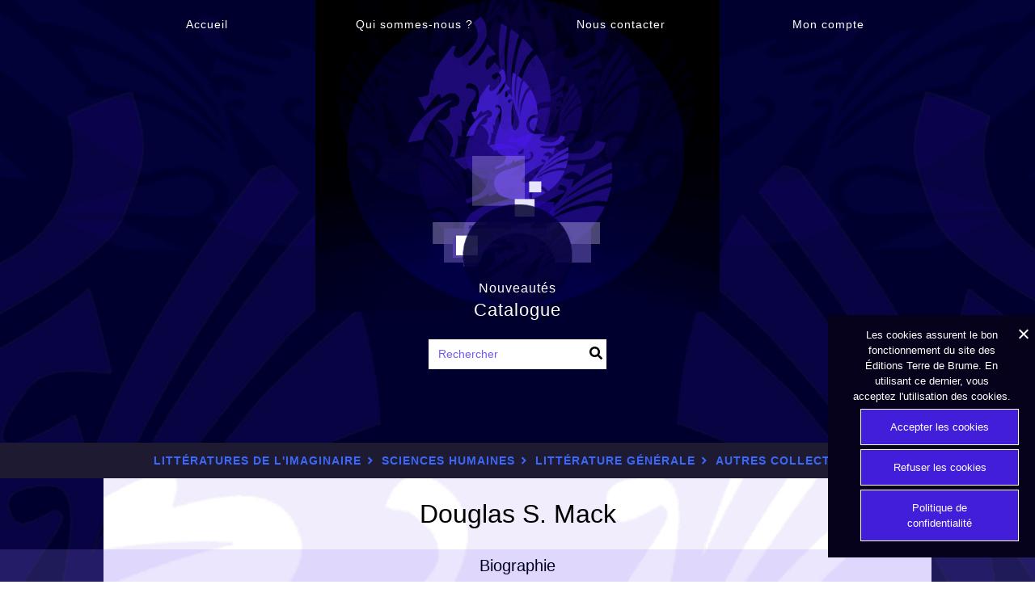

--- FILE ---
content_type: text/html; charset=UTF-8
request_url: https://www.terredebrume.com/auteur/douglas-s-mack/
body_size: 20165
content:
<!DOCTYPE html>
<html lang="fr-FR" >
<head>
<style>.swift-lazy-wrapper, .swift-lazy-marker + *{display:block;filter:blur(5px);pointer-events:none;}.swift-lazy-wrapper .woocommerce{opacity:0;pointer-events:none;}</style>
<meta charset="UTF-8">

<meta name="viewport" content="width=device-width, initial-scale=1.0">
<!-- WP_HEAD() START -->
<meta name='robots' content='max-image-preview:large, max-snippet:-1, max-video-preview:-1' />
<link rel="canonical" href="https://www.terredebrume.com/auteur/douglas-s-mack/">
<meta name="description" content="&nbsp;">
<meta property="og:title" content="Douglas S. Mack - Éditions Terre de Brume">
<meta property="og:type" content="article">
<meta property="og:image" content="https://www.terredebrume.com/wp-content/uploads/silhouette-auteur-180x245-comp.png">
<meta property="og:image:width" content="101">
<meta property="og:image:height" content="151">
<meta property="og:image:alt" content="silhouette-auteur-180x245-comp">
<meta property="og:description" content="&nbsp;">
<meta property="og:url" content="https://www.terredebrume.com/auteur/douglas-s-mack/">
<meta property="og:locale" content="fr_FR">
<meta property="og:site_name" content="Éditions Terre de Brume">
<meta property="article:published_time" content="2020-03-13T10:38:54+01:00">
<meta property="article:modified_time" content="2020-03-13T10:39:48+01:00">
<meta property="og:updated_time" content="2020-03-13T10:39:48+01:00">
<meta property="article:section" content="Auteur">
<meta name="twitter:card" content="summary_large_image">
<meta name="twitter:image" content="https://www.terredebrume.com/wp-content/uploads/silhouette-auteur-180x245-comp.png">
<title>Douglas S. Mack - Éditions Terre de Brume</title>
<link rel="alternate" type="application/rss+xml" title="Éditions Terre de Brume &raquo; Flux" href="https://www.terredebrume.com/feed/" />
<link rel="alternate" type="application/rss+xml" title="Éditions Terre de Brume &raquo; Flux des commentaires" href="https://www.terredebrume.com/comments/feed/" />
<link rel="preload" href="https://www.terredebrume.com/wp-content/uploads/logo-tdb-150x173-comp.png" as="image"><link rel='dns-prefetch' href='//analytics.shemzone.com'><link rel="preload" href="/wp-content/uploads/garamond-regular.woff" as="font" type="font/woff" crossorigin>
<link rel="preload" href="/wp-content/uploads/baskerville-old-face.woff" as="font" type="font/woff" crossorigin>
<link rel="preload" href="/wp-content/uploads/arial.woff" as="font" type="font/woff" crossorigin>
<link rel="preload" href="/wp-content/uploads/fontawesome-webfont.woff" as="font" type="font/woff" crossorigin>
<link rel="preload" href="/wp-content/uploads/icomoon.woff" as="font" type="font/woff" crossorigin>
<link rel="preload" href="/wp-content/uploads/cosy.woff" as="font" type="font/woff" crossorigin>
<link rel="preload" href="/wp-content/uploads/entypo.woff" as="font" type="font/woff" crossorigin>
<link rel="preload" href="/wp-content/uploads/garamond-italic.woff" as="font" type="font/woff" crossorigin><link rel="alternate" title="oEmbed (JSON)" type="application/json+oembed" href="https://www.terredebrume.com/wp-json/oembed/1.0/embed?url=https%3A%2F%2Fwww.terredebrume.com%2Fauteur%2Fdouglas-s-mack%2F" />
<link rel="alternate" title="oEmbed (XML)" type="text/xml+oembed" href="https://www.terredebrume.com/wp-json/oembed/1.0/embed?url=https%3A%2F%2Fwww.terredebrume.com%2Fauteur%2Fdouglas-s-mack%2F&#038;format=xml" />
<link id="ma-customfonts" href="//www.terredebrume.com/wp-content/uploads/fonts/ma_customfonts.css?ver=b8c988d3" rel="stylesheet" type="text/css" /><style id='wp-img-auto-sizes-contain-inline-css'>
img:is([sizes=auto i],[sizes^="auto," i]){contain-intrinsic-size:3000px 1500px}
/*# sourceURL=wp-img-auto-sizes-contain-inline-css */
</style>
<style id='wp-block-library-inline-css'>
:root{--wp-block-synced-color:#7a00df;--wp-block-synced-color--rgb:122,0,223;--wp-bound-block-color:var(--wp-block-synced-color);--wp-editor-canvas-background:#ddd;--wp-admin-theme-color:#007cba;--wp-admin-theme-color--rgb:0,124,186;--wp-admin-theme-color-darker-10:#006ba1;--wp-admin-theme-color-darker-10--rgb:0,107,160.5;--wp-admin-theme-color-darker-20:#005a87;--wp-admin-theme-color-darker-20--rgb:0,90,135;--wp-admin-border-width-focus:2px}@media (min-resolution:192dpi){:root{--wp-admin-border-width-focus:1.5px}}.wp-element-button{cursor:pointer}:root .has-very-light-gray-background-color{background-color:#eee}:root .has-very-dark-gray-background-color{background-color:#313131}:root .has-very-light-gray-color{color:#eee}:root .has-very-dark-gray-color{color:#313131}:root .has-vivid-green-cyan-to-vivid-cyan-blue-gradient-background{background:linear-gradient(135deg,#00d084,#0693e3)}:root .has-purple-crush-gradient-background{background:linear-gradient(135deg,#34e2e4,#4721fb 50%,#ab1dfe)}:root .has-hazy-dawn-gradient-background{background:linear-gradient(135deg,#faaca8,#dad0ec)}:root .has-subdued-olive-gradient-background{background:linear-gradient(135deg,#fafae1,#67a671)}:root .has-atomic-cream-gradient-background{background:linear-gradient(135deg,#fdd79a,#004a59)}:root .has-nightshade-gradient-background{background:linear-gradient(135deg,#330968,#31cdcf)}:root .has-midnight-gradient-background{background:linear-gradient(135deg,#020381,#2874fc)}:root{--wp--preset--font-size--normal:16px;--wp--preset--font-size--huge:42px}.has-regular-font-size{font-size:1em}.has-larger-font-size{font-size:2.625em}.has-normal-font-size{font-size:var(--wp--preset--font-size--normal)}.has-huge-font-size{font-size:var(--wp--preset--font-size--huge)}.has-text-align-center{text-align:center}.has-text-align-left{text-align:left}.has-text-align-right{text-align:right}.has-fit-text{white-space:nowrap!important}#end-resizable-editor-section{display:none}.aligncenter{clear:both}.items-justified-left{justify-content:flex-start}.items-justified-center{justify-content:center}.items-justified-right{justify-content:flex-end}.items-justified-space-between{justify-content:space-between}.screen-reader-text{border:0;clip-path:inset(50%);height:1px;margin:-1px;overflow:hidden;padding:0;position:absolute;width:1px;word-wrap:normal!important}.screen-reader-text:focus{background-color:#ddd;clip-path:none;color:#444;display:block;font-size:1em;height:auto;left:5px;line-height:normal;padding:15px 23px 14px;text-decoration:none;top:5px;width:auto;z-index:100000}html :where(.has-border-color){border-style:solid}html :where([style*=border-top-color]){border-top-style:solid}html :where([style*=border-right-color]){border-right-style:solid}html :where([style*=border-bottom-color]){border-bottom-style:solid}html :where([style*=border-left-color]){border-left-style:solid}html :where([style*=border-width]){border-style:solid}html :where([style*=border-top-width]){border-top-style:solid}html :where([style*=border-right-width]){border-right-style:solid}html :where([style*=border-bottom-width]){border-bottom-style:solid}html :where([style*=border-left-width]){border-left-style:solid}html :where(img[class*=wp-image-]){height:auto;max-width:100%}:where(figure){margin:0 0 1em}html :where(.is-position-sticky){--wp-admin--admin-bar--position-offset:var(--wp-admin--admin-bar--height,0px)}@media screen and (max-width:600px){html :where(.is-position-sticky){--wp-admin--admin-bar--position-offset:0px}}
/*# sourceURL=/wp-includes/css/dist/block-library/common.min.css */
</style>
<style id='classic-theme-styles-inline-css'>
/*! This file is auto-generated */
.wp-block-button__link{color:#fff;background-color:#32373c;border-radius:9999px;box-shadow:none;text-decoration:none;padding:calc(.667em + 2px) calc(1.333em + 2px);font-size:1.125em}.wp-block-file__button{background:#32373c;color:#fff;text-decoration:none}
/*# sourceURL=/wp-includes/css/classic-themes.min.css */
</style>
<style id='global-styles-inline-css'>
:root{--wp--preset--aspect-ratio--square: 1;--wp--preset--aspect-ratio--4-3: 4/3;--wp--preset--aspect-ratio--3-4: 3/4;--wp--preset--aspect-ratio--3-2: 3/2;--wp--preset--aspect-ratio--2-3: 2/3;--wp--preset--aspect-ratio--16-9: 16/9;--wp--preset--aspect-ratio--9-16: 9/16;--wp--preset--color--black: #000000;--wp--preset--color--cyan-bluish-gray: #abb8c3;--wp--preset--color--white: #ffffff;--wp--preset--color--pale-pink: #f78da7;--wp--preset--color--vivid-red: #cf2e2e;--wp--preset--color--luminous-vivid-orange: #ff6900;--wp--preset--color--luminous-vivid-amber: #fcb900;--wp--preset--color--light-green-cyan: #7bdcb5;--wp--preset--color--vivid-green-cyan: #00d084;--wp--preset--color--pale-cyan-blue: #8ed1fc;--wp--preset--color--vivid-cyan-blue: #0693e3;--wp--preset--color--vivid-purple: #9b51e0;--wp--preset--color--base: #ffffff;--wp--preset--color--contrast: #000000;--wp--preset--color--primary: #9DFF20;--wp--preset--color--secondary: #345C00;--wp--preset--color--tertiary: #F6F6F6;--wp--preset--gradient--vivid-cyan-blue-to-vivid-purple: linear-gradient(135deg,rgb(6,147,227) 0%,rgb(155,81,224) 100%);--wp--preset--gradient--light-green-cyan-to-vivid-green-cyan: linear-gradient(135deg,rgb(122,220,180) 0%,rgb(0,208,130) 100%);--wp--preset--gradient--luminous-vivid-amber-to-luminous-vivid-orange: linear-gradient(135deg,rgb(252,185,0) 0%,rgb(255,105,0) 100%);--wp--preset--gradient--luminous-vivid-orange-to-vivid-red: linear-gradient(135deg,rgb(255,105,0) 0%,rgb(207,46,46) 100%);--wp--preset--gradient--very-light-gray-to-cyan-bluish-gray: linear-gradient(135deg,rgb(238,238,238) 0%,rgb(169,184,195) 100%);--wp--preset--gradient--cool-to-warm-spectrum: linear-gradient(135deg,rgb(74,234,220) 0%,rgb(151,120,209) 20%,rgb(207,42,186) 40%,rgb(238,44,130) 60%,rgb(251,105,98) 80%,rgb(254,248,76) 100%);--wp--preset--gradient--blush-light-purple: linear-gradient(135deg,rgb(255,206,236) 0%,rgb(152,150,240) 100%);--wp--preset--gradient--blush-bordeaux: linear-gradient(135deg,rgb(254,205,165) 0%,rgb(254,45,45) 50%,rgb(107,0,62) 100%);--wp--preset--gradient--luminous-dusk: linear-gradient(135deg,rgb(255,203,112) 0%,rgb(199,81,192) 50%,rgb(65,88,208) 100%);--wp--preset--gradient--pale-ocean: linear-gradient(135deg,rgb(255,245,203) 0%,rgb(182,227,212) 50%,rgb(51,167,181) 100%);--wp--preset--gradient--electric-grass: linear-gradient(135deg,rgb(202,248,128) 0%,rgb(113,206,126) 100%);--wp--preset--gradient--midnight: linear-gradient(135deg,rgb(2,3,129) 0%,rgb(40,116,252) 100%);--wp--preset--font-size--small: clamp(0.875rem, 0.875rem + ((1vw - 0.2rem) * 0.227), 1rem);--wp--preset--font-size--medium: clamp(1rem, 1rem + ((1vw - 0.2rem) * 0.227), 1.125rem);--wp--preset--font-size--large: clamp(1.75rem, 1.75rem + ((1vw - 0.2rem) * 0.227), 1.875rem);--wp--preset--font-size--x-large: 2.25rem;--wp--preset--font-size--xx-large: clamp(6.1rem, 6.1rem + ((1vw - 0.2rem) * 7.091), 10rem);--wp--preset--font-family--dm-sans: "DM Sans", sans-serif;--wp--preset--font-family--ibm-plex-mono: 'IBM Plex Mono', monospace;--wp--preset--font-family--inter: "Inter", sans-serif;--wp--preset--font-family--system-font: -apple-system,BlinkMacSystemFont,"Segoe UI",Roboto,Oxygen-Sans,Ubuntu,Cantarell,"Helvetica Neue",sans-serif;--wp--preset--font-family--source-serif-pro: "Source Serif Pro", serif;--wp--preset--spacing--20: 0.44rem;--wp--preset--spacing--30: clamp(1.5rem, 5vw, 2rem);--wp--preset--spacing--40: clamp(1.8rem, 1.8rem + ((1vw - 0.48rem) * 2.885), 3rem);--wp--preset--spacing--50: clamp(2.5rem, 8vw, 4.5rem);--wp--preset--spacing--60: clamp(3.75rem, 10vw, 7rem);--wp--preset--spacing--70: clamp(5rem, 5.25rem + ((1vw - 0.48rem) * 9.096), 8rem);--wp--preset--spacing--80: clamp(7rem, 14vw, 11rem);--wp--preset--shadow--natural: 6px 6px 9px rgba(0, 0, 0, 0.2);--wp--preset--shadow--deep: 12px 12px 50px rgba(0, 0, 0, 0.4);--wp--preset--shadow--sharp: 6px 6px 0px rgba(0, 0, 0, 0.2);--wp--preset--shadow--outlined: 6px 6px 0px -3px rgb(255, 255, 255), 6px 6px rgb(0, 0, 0);--wp--preset--shadow--crisp: 6px 6px 0px rgb(0, 0, 0);}:root :where(.is-layout-flow) > :first-child{margin-block-start: 0;}:root :where(.is-layout-flow) > :last-child{margin-block-end: 0;}:root :where(.is-layout-flow) > *{margin-block-start: 1.5rem;margin-block-end: 0;}:root :where(.is-layout-constrained) > :first-child{margin-block-start: 0;}:root :where(.is-layout-constrained) > :last-child{margin-block-end: 0;}:root :where(.is-layout-constrained) > *{margin-block-start: 1.5rem;margin-block-end: 0;}:root :where(.is-layout-flex){gap: 1.5rem;}:root :where(.is-layout-grid){gap: 1.5rem;}body .is-layout-flex{display: flex;}.is-layout-flex{flex-wrap: wrap;align-items: center;}.is-layout-flex > :is(*, div){margin: 0;}body .is-layout-grid{display: grid;}.is-layout-grid > :is(*, div){margin: 0;}.has-black-color{color: var(--wp--preset--color--black) !important;}.has-cyan-bluish-gray-color{color: var(--wp--preset--color--cyan-bluish-gray) !important;}.has-white-color{color: var(--wp--preset--color--white) !important;}.has-pale-pink-color{color: var(--wp--preset--color--pale-pink) !important;}.has-vivid-red-color{color: var(--wp--preset--color--vivid-red) !important;}.has-luminous-vivid-orange-color{color: var(--wp--preset--color--luminous-vivid-orange) !important;}.has-luminous-vivid-amber-color{color: var(--wp--preset--color--luminous-vivid-amber) !important;}.has-light-green-cyan-color{color: var(--wp--preset--color--light-green-cyan) !important;}.has-vivid-green-cyan-color{color: var(--wp--preset--color--vivid-green-cyan) !important;}.has-pale-cyan-blue-color{color: var(--wp--preset--color--pale-cyan-blue) !important;}.has-vivid-cyan-blue-color{color: var(--wp--preset--color--vivid-cyan-blue) !important;}.has-vivid-purple-color{color: var(--wp--preset--color--vivid-purple) !important;}.has-black-background-color{background-color: var(--wp--preset--color--black) !important;}.has-cyan-bluish-gray-background-color{background-color: var(--wp--preset--color--cyan-bluish-gray) !important;}.has-white-background-color{background-color: var(--wp--preset--color--white) !important;}.has-pale-pink-background-color{background-color: var(--wp--preset--color--pale-pink) !important;}.has-vivid-red-background-color{background-color: var(--wp--preset--color--vivid-red) !important;}.has-luminous-vivid-orange-background-color{background-color: var(--wp--preset--color--luminous-vivid-orange) !important;}.has-luminous-vivid-amber-background-color{background-color: var(--wp--preset--color--luminous-vivid-amber) !important;}.has-light-green-cyan-background-color{background-color: var(--wp--preset--color--light-green-cyan) !important;}.has-vivid-green-cyan-background-color{background-color: var(--wp--preset--color--vivid-green-cyan) !important;}.has-pale-cyan-blue-background-color{background-color: var(--wp--preset--color--pale-cyan-blue) !important;}.has-vivid-cyan-blue-background-color{background-color: var(--wp--preset--color--vivid-cyan-blue) !important;}.has-vivid-purple-background-color{background-color: var(--wp--preset--color--vivid-purple) !important;}.has-black-border-color{border-color: var(--wp--preset--color--black) !important;}.has-cyan-bluish-gray-border-color{border-color: var(--wp--preset--color--cyan-bluish-gray) !important;}.has-white-border-color{border-color: var(--wp--preset--color--white) !important;}.has-pale-pink-border-color{border-color: var(--wp--preset--color--pale-pink) !important;}.has-vivid-red-border-color{border-color: var(--wp--preset--color--vivid-red) !important;}.has-luminous-vivid-orange-border-color{border-color: var(--wp--preset--color--luminous-vivid-orange) !important;}.has-luminous-vivid-amber-border-color{border-color: var(--wp--preset--color--luminous-vivid-amber) !important;}.has-light-green-cyan-border-color{border-color: var(--wp--preset--color--light-green-cyan) !important;}.has-vivid-green-cyan-border-color{border-color: var(--wp--preset--color--vivid-green-cyan) !important;}.has-pale-cyan-blue-border-color{border-color: var(--wp--preset--color--pale-cyan-blue) !important;}.has-vivid-cyan-blue-border-color{border-color: var(--wp--preset--color--vivid-cyan-blue) !important;}.has-vivid-purple-border-color{border-color: var(--wp--preset--color--vivid-purple) !important;}.has-vivid-cyan-blue-to-vivid-purple-gradient-background{background: var(--wp--preset--gradient--vivid-cyan-blue-to-vivid-purple) !important;}.has-light-green-cyan-to-vivid-green-cyan-gradient-background{background: var(--wp--preset--gradient--light-green-cyan-to-vivid-green-cyan) !important;}.has-luminous-vivid-amber-to-luminous-vivid-orange-gradient-background{background: var(--wp--preset--gradient--luminous-vivid-amber-to-luminous-vivid-orange) !important;}.has-luminous-vivid-orange-to-vivid-red-gradient-background{background: var(--wp--preset--gradient--luminous-vivid-orange-to-vivid-red) !important;}.has-very-light-gray-to-cyan-bluish-gray-gradient-background{background: var(--wp--preset--gradient--very-light-gray-to-cyan-bluish-gray) !important;}.has-cool-to-warm-spectrum-gradient-background{background: var(--wp--preset--gradient--cool-to-warm-spectrum) !important;}.has-blush-light-purple-gradient-background{background: var(--wp--preset--gradient--blush-light-purple) !important;}.has-blush-bordeaux-gradient-background{background: var(--wp--preset--gradient--blush-bordeaux) !important;}.has-luminous-dusk-gradient-background{background: var(--wp--preset--gradient--luminous-dusk) !important;}.has-pale-ocean-gradient-background{background: var(--wp--preset--gradient--pale-ocean) !important;}.has-electric-grass-gradient-background{background: var(--wp--preset--gradient--electric-grass) !important;}.has-midnight-gradient-background{background: var(--wp--preset--gradient--midnight) !important;}.has-small-font-size{font-size: var(--wp--preset--font-size--small) !important;}.has-medium-font-size{font-size: var(--wp--preset--font-size--medium) !important;}.has-large-font-size{font-size: var(--wp--preset--font-size--large) !important;}.has-x-large-font-size{font-size: var(--wp--preset--font-size--x-large) !important;}
/*# sourceURL=global-styles-inline-css */
</style>
<link rel='stylesheet' id='cookie-notice-front-css' href='https://www.terredebrume.com/wp-content/plugins/cookie-notice/css/front.min.css' media='all' />
<link rel='stylesheet' id='oxygen-css' href='https://www.terredebrume.com/wp-content/plugins/oxygen/component-framework/oxygen.css' media='all' />
<link rel='stylesheet' id='woocommerce-blocktheme-css' href='https://www.terredebrume.com/wp-content/plugins/woocommerce/assets/css/woocommerce-blocktheme.css' media='all' />
<style id='woocommerce-inline-inline-css'>
.woocommerce form .form-row .required { visibility: visible; }
/*# sourceURL=woocommerce-inline-inline-css */
</style>
<link rel='stylesheet' id='wpdd-oxygen-navigator-css' href='https://www.terredebrume.com/wp-content/plugins/wpdevdesign-oxygen-navigator/assets/css/style.css' media='all' />
<link rel='stylesheet' id='photoswipe-css' href='https://www.terredebrume.com/wp-content/plugins/woocommerce/assets/css/photoswipe/photoswipe.min.css' media='all' />
<link rel='stylesheet' id='photoswipe-default-skin-css' href='https://www.terredebrume.com/wp-content/plugins/woocommerce/assets/css/photoswipe/default-skin/default-skin.min.css' media='all' />
<link rel='stylesheet' id='gateway-css' href='https://www.terredebrume.com/wp-content/plugins/woocommerce-paypal-payments/modules/ppcp-button/assets/css/gateway.css' media='all' />
<link rel='stylesheet' id='oxy_toolbox_essentials_style-css' href='https://www.terredebrume.com/wp-content/plugins/oxy-toolbox/modules/essentials/css/style.css' media='all' />
<link rel='stylesheet' id='wp-block-paragraph-css' href='https://www.terredebrume.com/wp-includes/blocks/paragraph/style.min.css' media='all' />
<script src="https://www.terredebrume.com/wp-includes/js/jquery/jquery.min.js" id="jquery-core-js"></script>
<script src="https://www.terredebrume.com/wp-content/plugins/woocommerce/assets/js/zoom/jquery.zoom.min.js" id="wc-zoom-js" defer data-wp-strategy="defer"></script>
<script src="https://www.terredebrume.com/wp-content/plugins/woocommerce/assets/js/flexslider/jquery.flexslider.min.js" id="wc-flexslider-js" defer data-wp-strategy="defer"></script>
<script src="https://www.terredebrume.com/wp-content/plugins/woocommerce/assets/js/photoswipe/photoswipe.min.js" id="wc-photoswipe-js" defer data-wp-strategy="defer"></script>
<script src="https://www.terredebrume.com/wp-content/plugins/woocommerce/assets/js/photoswipe/photoswipe-ui-default.min.js" id="wc-photoswipe-ui-default-js" defer data-wp-strategy="defer"></script>
<link rel="https://api.w.org/" href="https://www.terredebrume.com/wp-json/" /><link rel="alternate" title="JSON" type="application/json" href="https://www.terredebrume.com/wp-json/wp/v2/posts/2933" />
<!-- Matomo -->
<script type="text/javascript">
  var _paq = window._paq = window._paq || [];
  /* tracker methods like "setCustomDimension" should be called before "trackPageView" */
  _paq.push(['trackPageView']);
  _paq.push(['enableLinkTracking']);
  (function() {
    var u="https://analytics.shemzone.com/";
    _paq.push(['setTrackerUrl', u+'matomo.php']);
    _paq.push(['setSiteId', '9']);
    var d=document, g=d.createElement('script'), s=d.getElementsByTagName('script')[0];
    g.type='text/javascript'; g.async=true; g.src=u+'matomo.js'; s.parentNode.insertBefore(g,s);
  })();
</script>
<noscript>
<!-- Matomo Image Tracker-->
<img referrerpolicy="no-referrer-when-downgrade" src="https://analytics.shemzone.com/matomo.php?idsite=9&amp;rec=1" style="border:0" alt="" />
<!-- End Matomo -->
</noscript>
<!-- End Matomo Code -->	<noscript><style>.woocommerce-product-gallery{ opacity: 1 !important; }</style></noscript>
	<style class='wp-fonts-local'>
@font-face{font-family:"DM Sans";font-style:normal;font-weight:400;font-display:fallback;src:url('https://www.terredebrume.com/wp-content/themes/oxygen-is-not-a-theme/assets/fonts/dm-sans/DMSans-Regular.woff2') format('woff2');font-stretch:normal;}
@font-face{font-family:"DM Sans";font-style:italic;font-weight:400;font-display:fallback;src:url('https://www.terredebrume.com/wp-content/themes/oxygen-is-not-a-theme/assets/fonts/dm-sans/DMSans-Regular-Italic.woff2') format('woff2');font-stretch:normal;}
@font-face{font-family:"DM Sans";font-style:normal;font-weight:700;font-display:fallback;src:url('https://www.terredebrume.com/wp-content/themes/oxygen-is-not-a-theme/assets/fonts/dm-sans/DMSans-Bold.woff2') format('woff2');font-stretch:normal;}
@font-face{font-family:"DM Sans";font-style:italic;font-weight:700;font-display:fallback;src:url('https://www.terredebrume.com/wp-content/themes/oxygen-is-not-a-theme/assets/fonts/dm-sans/DMSans-Bold-Italic.woff2') format('woff2');font-stretch:normal;}
@font-face{font-family:"IBM Plex Mono";font-style:normal;font-weight:300;font-display:block;src:url('https://www.terredebrume.com/wp-content/themes/oxygen-is-not-a-theme/assets/fonts/ibm-plex-mono/IBMPlexMono-Light.woff2') format('woff2');font-stretch:normal;}
@font-face{font-family:"IBM Plex Mono";font-style:normal;font-weight:400;font-display:block;src:url('https://www.terredebrume.com/wp-content/themes/oxygen-is-not-a-theme/assets/fonts/ibm-plex-mono/IBMPlexMono-Regular.woff2') format('woff2');font-stretch:normal;}
@font-face{font-family:"IBM Plex Mono";font-style:italic;font-weight:400;font-display:block;src:url('https://www.terredebrume.com/wp-content/themes/oxygen-is-not-a-theme/assets/fonts/ibm-plex-mono/IBMPlexMono-Italic.woff2') format('woff2');font-stretch:normal;}
@font-face{font-family:"IBM Plex Mono";font-style:normal;font-weight:700;font-display:block;src:url('https://www.terredebrume.com/wp-content/themes/oxygen-is-not-a-theme/assets/fonts/ibm-plex-mono/IBMPlexMono-Bold.woff2') format('woff2');font-stretch:normal;}
@font-face{font-family:Inter;font-style:normal;font-weight:200 900;font-display:fallback;src:url('https://www.terredebrume.com/wp-content/themes/oxygen-is-not-a-theme/assets/fonts/inter/Inter-VariableFont_slnt,wght.ttf') format('truetype');font-stretch:normal;}
@font-face{font-family:"Source Serif Pro";font-style:normal;font-weight:200 900;font-display:fallback;src:url('https://www.terredebrume.com/wp-content/themes/oxygen-is-not-a-theme/assets/fonts/source-serif-pro/SourceSerif4Variable-Roman.ttf.woff2') format('woff2');font-stretch:normal;}
@font-face{font-family:"Source Serif Pro";font-style:italic;font-weight:200 900;font-display:fallback;src:url('https://www.terredebrume.com/wp-content/themes/oxygen-is-not-a-theme/assets/fonts/source-serif-pro/SourceSerif4Variable-Italic.ttf.woff2') format('woff2');font-stretch:normal;}
</style>
<link rel="icon" href="https://www.terredebrume.com/wp-content/uploads/cropped-favicon-500x500-1-32x32.png" sizes="32x32" />
<link rel="icon" href="https://www.terredebrume.com/wp-content/uploads/cropped-favicon-500x500-1-192x192.png" sizes="192x192" />
<link rel="apple-touch-icon" href="https://www.terredebrume.com/wp-content/uploads/cropped-favicon-500x500-1-180x180.png" />
<meta name="msapplication-TileImage" content="https://www.terredebrume.com/wp-content/uploads/cropped-favicon-500x500-1-270x270.png" />
<link rel='stylesheet' id='oxygen-cache-3967-css' href='//www.terredebrume.com/wp-content/uploads/oxygen/css/3967.css?cache=1765709257&#038;ver=9aea30' media='all' />
<link rel='stylesheet' id='oxygen-cache-3895-css' href='//www.terredebrume.com/wp-content/uploads/oxygen/css/3895.css?cache=1765709299&#038;ver=9aea30' media='all' />
<link rel='stylesheet' id='oxygen-cache-3933-css' href='//www.terredebrume.com/wp-content/uploads/oxygen/css/3933.css?cache=1765709278&#038;ver=9aea30' media='all' />
<link rel='stylesheet' id='oxygen-cache-3960-css' href='//www.terredebrume.com/wp-content/uploads/oxygen/css/3960.css?cache=1765709267&#038;ver=9aea30' media='all' />
<link rel='stylesheet' id='oxygen-cache-3935-css' href='//www.terredebrume.com/wp-content/uploads/oxygen/css/3935.css?cache=1765709274&#038;ver=9aea30' media='all' />
<link rel='stylesheet' id='oxygen-cache-2435-css' href='//www.terredebrume.com/wp-content/uploads/oxygen/css/2435.css?cache=1765709359&#038;ver=9aea30' media='all' />
<link rel='stylesheet' id='oxygen-cache-2454-css' href='//www.terredebrume.com/wp-content/uploads/oxygen/css/2454.css?cache=1765709351&#038;ver=9aea30' media='all' />
<link rel='stylesheet' id='oxygen-universal-styles-css' href='//www.terredebrume.com/wp-content/uploads/oxygen/css/universal.css?cache=1768384146&#038;ver=9aea30' media='all' />
<script data-dont-merge="">(function(){function iv(a){if(typeof a.getBoundingClientRect!=='function'){return false}var b=a.getBoundingClientRect();return(b.bottom+50>=0&&b.right+50>=0&&b.top-50<=(window.innerHeight||document.documentElement.clientHeight)&&b.left-50<=(window.innerWidth||document.documentElement.clientWidth))}function ll(){var a=document.querySelectorAll('[data-swift-iframe-lazyload]');for(var i in a){if(iv(a[i])){a[i].onload=function(){window.dispatchEvent(new Event('resize'));};a[i].setAttribute('src',(typeof a[i].dataset.src != 'undefined' ? a[i].dataset.src : a[i].src));a[i].setAttribute('style',a[i].dataset.style);a[i].removeAttribute('data-swift-iframe-lazyload')}}requestAnimationFrame(ll)}var fire=function(){window.removeEventListener("touchstart",fire);window.removeEventListener("scroll",fire);document.removeEventListener("mousemove",fire);requestAnimationFrame(ll)};window.addEventListener("touchstart",fire,true);window.addEventListener("scroll",fire,true);document.addEventListener("mousemove",fire);})();</script><!-- END OF WP_HEAD() -->
</head>
<body class="wp-singular post-template-default single single-post postid-2933 single-format-standard wp-embed-responsive wp-theme-oxygen-is-not-a-theme  theme-oxygen-is-not-a-theme cookies-not-set oxygen-body tdb woocommerce-uses-block-theme woocommerce-block-theme-has-button-styles woocommerce-no-js woocommerce" >




						<div id="div_block-69-2435" class="ct-div-block tdb-main-products-wrapper" ><header id="tdb-header-container" class="ct-section" ><div class="ct-section-inner-wrap"><div id="div_block-71-2435" class="ct-div-block tdb-header-container" >
		<div id="-preloader-8-3960" class="oxy-preloader" ><div class="oxy-preloader_fadein oxy-inner-content" data-again="always_show" data-wait="load" data-wait-sec="2" ><div id="div_block-17-3960" class="ct-div-block" ><img  id="image-15-3960" alt="Terre de Brume" src="https://www.terredebrume.com/wp-content/uploads/logo-tdb-150x173-comp.png" class="ct-image"/><div id="text_block-9-3960" class="ct-text-block animate-flicker" >Chargement en cours...</div></div></div></div>

		<script type="text/javascript">
			!function(e){if("CTFrontendBuilder"!=e("html").attr("ng-app")){var a=e("#-preloader-8-3960").find(".oxy-preloader_fadein"),o=1e3*a.data("wait-sec");switch(a.data("wait")){case"load":e(window).on("load",function(){t()});break;case "click": e("#-preloader-8-3960").on("click", function () { t(); }); case"webfont":break;case"manual":setTimeout(function(){t()},o)}!function(a){e(a);!function(a){var e=jQuery(a),o=e.find(".oxy-preloader_fadein"),t=e[0].id,n=(new Date).getTime(),i=!(!localStorage||!localStorage["oxy-"+t+"-last-shown-time"])&&JSON.parse(localStorage["oxy-"+t+"-last-shown-time"]);switch(o.data("again")){case"never_show_again":if(!1!==i)return}localStorage&&(localStorage["oxy-"+t+"-last-shown-time"]=JSON.stringify(n));e.css({display:"flex"})}(a)}("#-preloader-8-3960")}function t(){e("#-preloader-8-3960").addClass("oxy-preloader_hidden")}}(jQuery);			</script><div id="code_block-22-3960" class="ct-code-block" ></div><div id="code_block-10-3935" class="ct-code-block" ></div><div id="tdb-navbar-scroll" class="ct-div-block tdb-navbar-scroll" ><div id="div_block-139-2435" class="ct-div-block tdb-menu-top-wrapper" >
		<div id="-pro-menu-140-2435" class="oxy-pro-menu tdb-menu-pro-top" ><div class="oxy-pro-menu-mobile-open-icon" data-off-canvas-alignment=""><svg id="-pro-menu-140-2435-open-icon"><use xlink:href="#FontAwesomeicon-plus-circle"></use></svg>Menu</div>

                
        <div class="oxy-pro-menu-container  oxy-pro-menu-dropdown-links-visible-on-mobile oxy-pro-menu-dropdown-links-toggle oxy-pro-menu-show-dropdown" data-aos-duration="400" 

             data-oxy-pro-menu-dropdown-animation="fade-up"
             data-oxy-pro-menu-dropdown-animation-duration="0.4"
             data-entire-parent-toggles-dropdown="true">
             
            <div class="menu-menu_top_general-container"><ul id="menu-menu_top_general" class="oxy-pro-menu-list"><li id="menu-item-3921" class="menu-item menu-item-type-custom menu-item-object-custom menu-item-3921"><a href="/">Accueil</a></li>
<li id="menu-item-3861" class="menu-item menu-item-type-post_type menu-item-object-page menu-item-3861"><a href="https://www.terredebrume.com/qui-sommes-nous/">Qui sommes-nous ?</a></li>
<li id="menu-item-3886" class="menu-item menu-item-type-post_type menu-item-object-page menu-item-3886"><a href="https://www.terredebrume.com/nous-contacter/">Nous contacter</a></li>
<li id="menu-item-3814" class="menu-item menu-item-type-custom menu-item-object-custom menu-item-3814"><a href="https://www.terredebrume.com/mon-compte">Mon compte</a></li>
</ul></div>
            <div class="oxy-pro-menu-mobile-close-icon"><svg id="svg--pro-menu-140-2435"><use xlink:href="#FontAwesomeicon-times-circle"></use></svg>Fermer</div>

        </div>

        </div>

		<script type="text/javascript">
			jQuery('#-pro-menu-140-2435 .oxy-pro-menu-show-dropdown .menu-item-has-children > a', 'body').each(function(){
                jQuery(this).append('<div class="oxy-pro-menu-dropdown-icon-click-area"><svg class="oxy-pro-menu-dropdown-icon"><use xlink:href="#FontAwesomeicon-arrow-circle-o-down"></use></svg></div>');
            });
            jQuery('#-pro-menu-140-2435 .oxy-pro-menu-show-dropdown .menu-item:not(.menu-item-has-children) > a', 'body').each(function(){
                jQuery(this).append('<div class="oxy-pro-menu-dropdown-icon-click-area"></div>');
            });			</script><div id="code_block-127-3858" class="ct-code-block" ></div></div></div>
		<div id="-back-to-top-28-3935" class="oxy-back-to-top" ><div class="oxy-back-to-top_inner oxy-inner-content" data-scroll="100" data-scroll-duration="300" data-scroll-easing="linear" title="Back to Top"><span class="oxy-back-to-top_icon"><svg id="-back-to-top-28-3935-icon"><use xlink:href="#FontAwesomeicon-angle-double-up"></use></svg></span></div></div>

		<div id="div_block-74-2435" class="ct-div-block tdb-bloc-central" ><div id="div_block-75-2435" class="ct-div-block" ></div><nav id="_nav_menu-93-2435" class="oxy-nav-menu oxy-nav-menu-dropdowns oxy-nav-menu-dropdown-arrow oxy-nav-menu-vertical" ><div class='oxy-menu-toggle'><div class='oxy-nav-menu-hamburger-wrap'><div class='oxy-nav-menu-hamburger'><div class='oxy-nav-menu-hamburger-line'></div><div class='oxy-nav-menu-hamburger-line'></div><div class='oxy-nav-menu-hamburger-line'></div></div></div></div><div class="menu-menu_header_nouveautes_catalog-container"><ul id="menu-menu_header_nouveautes_catalog" class="oxy-nav-menu-list"><li id="menu-item-3853" class="menu-small menu-item menu-item-type-post_type menu-item-object-page menu-item-3853"><a href="https://www.terredebrume.com/nouveautes/">Nouveautés</a></li>
<li id="menu-item-3987" class="menu-item menu-item-type-post_type menu-item-object-page menu-item-3987"><a href="https://www.terredebrume.com/catalogue-general/">Catalogue</a></li>
</ul></div></nav></div></div>
                <div id="_search_form-78-2435" class="oxy-search-form" >
                <form role="search" method="get" class="tdb search-form" action="https://www.terredebrume.com/">
            <label>
                <span class="screen-reader-text">Rechercher :</span>
                <input type="search" class="search-field" placeholder="Rechercher" value="" name="s" title="Rechercher :" />
            </label>
            <button type="submit" class="search-submit"><svg aria-hidden="true" focusable="false" data-prefix="fas" data-icon="search" role="img" xmlns="https://www.w3.org/2000/svg" viewbox="0 0 512 512"><path fill="currentColor" d="M505 442.7L405.3 343c-4.5-4.5-10.6-7-17-7H372c27.6-35.3 44-79.7 44-128C416 93.1 322.9 0 208 0S0 93.1 0 208s93.1 208 208 208c48.3 0 92.7-16.4 128-44v16.3c0 6.4 2.5 12.5 7 17l99.7 99.7c9.4 9.4 24.6 9.4 33.9 0l28.3-28.3c9.4-9.4 9.4-24.6.1-34zM208 336c-70.7 0-128-57.2-128-128 0-70.7 57.2-128 128-128 70.7 0 128 57.2 128 128 0 70.7-57.2 128-128 128z" class=""></path></svg><span class="screen-reader-text">Rechercher</span></button>
        </form>                </div>
        
        <div id="code_block-150-2435" class="ct-code-block" ></div><h1 id="headline-120-2435" class="ct-headline tdb-header-category-name"><span id="span-121-2435" class="ct-span" ></span></h1><div id="div_block-81-2435" class="ct-div-block tdb-home-middle-wrapper" >
		<div id="menu-catalogue-general" class="oxy-pro-menu" ><div class="oxy-pro-menu-mobile-open-icon  oxy-pro-menu-off-canvas-trigger oxy-pro-menu-off-canvas-left" data-off-canvas-alignment="left"><svg id="menu-catalogue-general-open-icon"><use xlink:href="#FontAwesomeicon-plus-circle"></use></svg>Menu collections</div>

                
        <div class="oxy-pro-menu-container  oxy-pro-menu-dropdown-links-visible-on-mobile oxy-pro-menu-dropdown-links-toggle oxy-pro-menu-show-dropdown" data-aos-duration="400" 

             data-oxy-pro-menu-dropdown-animation="fade"
             data-oxy-pro-menu-dropdown-animation-duration="0.4"
             data-entire-parent-toggles-dropdown="true"

                          data-oxy-pro-menu-off-canvas-animation="fade-right">
             
            <div class="menu-menu_catalogue_general-container"><ul id="menu-menu_catalogue_general" class="oxy-pro-menu-list"><li id="menu-item-3683" class="tdb-menu-toplevel menu-item menu-item-type-custom menu-item-object-custom menu-item-has-children menu-item-3683"><a href="#">Littératures de l'imaginaire</a>
<ul class="sub-menu">
	<li id="menu-item-3681" class="menu-item menu-item-type-taxonomy menu-item-object-product_cat menu-item-3681"><a href="https://www.terredebrume.com/collections/litteratures-de-limaginaire/terres-fantastiques/">Terres fantastiques</a></li>
	<li id="menu-item-3682" class="menu-item menu-item-type-taxonomy menu-item-object-product_cat menu-item-3682"><a href="https://www.terredebrume.com/collections/litteratures-de-limaginaire/terres-mysterieuses/">Terres mystérieuses</a></li>
	<li id="menu-item-3672" class="menu-item menu-item-type-taxonomy menu-item-object-product_cat menu-item-3672"><a href="https://www.terredebrume.com/collections/litteratures-de-limaginaire/poussiere-detoiles/">Poussière d'étoiles</a></li>
	<li id="menu-item-3833" class="menu-item menu-item-type-taxonomy menu-item-object-product_cat menu-item-3833"><a href="https://www.terredebrume.com/collections/litteratures-de-limaginaire/terra-incognita/">Terra incognita</a></li>
	<li id="menu-item-4054" class="menu-item menu-item-type-taxonomy menu-item-object-product_cat menu-item-4054"><a href="https://www.terredebrume.com/collections/litteratures-de-limaginaire/bibliotheque-du-merveilleux/">Bibliothèque du Merveilleux</a></li>
	<li id="menu-item-3663" class="menu-item menu-item-type-taxonomy menu-item-object-product_cat menu-item-has-children menu-item-3663"><a href="https://www.terredebrume.com/collections/litteratures-de-limaginaire/contes-legendes-traditions-populaires/">Contes, légendes &amp; traditions populaires</a>
	<ul class="sub-menu">
		<li id="menu-item-3665" class="menu-item menu-item-type-taxonomy menu-item-object-product_cat menu-item-3665"><a href="https://www.terredebrume.com/collections/litteratures-de-limaginaire/contes-legendes-traditions-populaires/bibliotheque-celte/">Bibliothèque celte</a></li>
		<li id="menu-item-3666" class="menu-item menu-item-type-taxonomy menu-item-object-product_cat menu-item-3666"><a href="https://www.terredebrume.com/collections/litteratures-de-limaginaire/contes-legendes-traditions-populaires/bibliotheque-de-poche/">Bibliothèque de poche</a></li>
		<li id="menu-item-3668" class="menu-item menu-item-type-taxonomy menu-item-object-product_cat menu-item-3668"><a href="https://www.terredebrume.com/collections/litteratures-de-limaginaire/contes-legendes-traditions-populaires/loeuvre-de-francois-marie-luzel/">L'œuvre de François-Marie Luzel</a></li>
		<li id="menu-item-3667" class="menu-item menu-item-type-taxonomy menu-item-object-product_cat menu-item-3667"><a href="https://www.terredebrume.com/collections/litteratures-de-limaginaire/contes-legendes-traditions-populaires/loeuvre-de-francois-cadic/">L'œuvre de François Cadic</a></li>
		<li id="menu-item-3664" class="menu-item menu-item-type-taxonomy menu-item-object-product_cat menu-item-3664"><a href="https://www.terredebrume.com/collections/litteratures-de-limaginaire/contes-legendes-traditions-populaires/bibliotheque-arthurienne/">Bibliothèque arthurienne</a></li>
		<li id="menu-item-3834" class="menu-item menu-item-type-taxonomy menu-item-object-product_cat menu-item-3834"><a href="https://www.terredebrume.com/collections/litteratures-de-limaginaire/contes-legendes-traditions-populaires/petites-histoires/">Petites Histoires...</a></li>
	</ul>
</li>
</ul>
</li>
<li id="menu-item-3686" class="tdb-menu-toplevel menu-item menu-item-type-custom menu-item-object-custom menu-item-has-children menu-item-3686"><a href="#">Sciences humaines</a>
<ul class="sub-menu">
	<li id="menu-item-3669" class="menu-item menu-item-type-taxonomy menu-item-object-product_cat menu-item-3669"><a href="https://www.terredebrume.com/collections/sciences-humaines/collection-essais/">Collection « Essais »</a></li>
	<li id="menu-item-3673" class="menu-item menu-item-type-taxonomy menu-item-object-product_cat menu-item-3673"><a href="https://www.terredebrume.com/collections/sciences-humaines/collection-pulp-science/">Collection « Pulp science »</a></li>
</ul>
</li>
<li id="menu-item-3685" class="tdb-menu-toplevel menu-item menu-item-type-custom menu-item-object-custom menu-item-has-children menu-item-3685"><a href="#">Littérature générale</a>
<ul class="sub-menu">
	<li id="menu-item-3662" class="menu-item menu-item-type-taxonomy menu-item-object-product_cat menu-item-3662"><a href="https://www.terredebrume.com/collections/litterature-generale/collection-litteratures/">Collection Littératures</a></li>
	<li id="menu-item-4025" class="menu-item menu-item-type-taxonomy menu-item-object-product_cat menu-item-4025"><a href="https://www.terredebrume.com/collections/collection-biographie/">Collection « Biographie »</a></li>
	<li id="menu-item-3661" class="menu-item menu-item-type-taxonomy menu-item-object-product_cat menu-item-3661"><a href="https://www.terredebrume.com/collections/litterature-generale/collection-granit-noir/">Collection « Granit noir »</a></li>
	<li id="menu-item-3675" class="menu-item menu-item-type-taxonomy menu-item-object-product_cat menu-item-has-children menu-item-3675"><a href="https://www.terredebrume.com/collections/litterature-generale/terres-dailleurs/">Terres d'ailleurs</a>
	<ul class="sub-menu">
		<li id="menu-item-3679" class="menu-item menu-item-type-taxonomy menu-item-object-product_cat menu-item-3679"><a href="https://www.terredebrume.com/collections/litterature-generale/terres-dailleurs/bibliotheque-irlandaise/">Bibliothèque irlandaise</a></li>
		<li id="menu-item-3678" class="menu-item menu-item-type-taxonomy menu-item-object-product_cat menu-item-3678"><a href="https://www.terredebrume.com/collections/litterature-generale/terres-dailleurs/bibliotheque-galloise/">Bibliothèque galloise</a></li>
		<li id="menu-item-3676" class="menu-item menu-item-type-taxonomy menu-item-object-product_cat menu-item-3676"><a href="https://www.terredebrume.com/collections/litterature-generale/terres-dailleurs/bibliotheque-ecossaise/">Bibliothèque écossaise</a></li>
		<li id="menu-item-3680" class="menu-item menu-item-type-taxonomy menu-item-object-product_cat menu-item-3680"><a href="https://www.terredebrume.com/collections/litterature-generale/terres-dailleurs/collection-caravelles/">Collection Caravelles</a></li>
		<li id="menu-item-3677" class="menu-item menu-item-type-taxonomy menu-item-object-product_cat menu-item-3677"><a href="https://www.terredebrume.com/collections/litterature-generale/terres-dailleurs/bibliotheque-galicienne/">Bibliothèque galicienne</a></li>
	</ul>
</li>
</ul>
</li>
<li id="menu-item-4341" class="tdb-menu-toplevel menu-item menu-item-type-custom menu-item-object-custom menu-item-has-children menu-item-4341"><a href="#">Autres collections</a>
<ul class="sub-menu">
	<li id="menu-item-3839" class="menu-item menu-item-type-taxonomy menu-item-object-product_cat menu-item-3839"><a href="https://www.terredebrume.com/collections/autres-collections/le-monde-de-litill/">Le Monde de Litill</a></li>
	<li id="menu-item-3657" class="menu-item menu-item-type-taxonomy menu-item-object-product_cat menu-item-3657"><a href="https://www.terredebrume.com/collections/autres-collections/beaux-livres/">Les « Beaux Livres »</a></li>
	<li id="menu-item-3837" class="menu-item menu-item-type-taxonomy menu-item-object-product_cat menu-item-3837"><a href="https://www.terredebrume.com/collections/autres-collections/bibliotheque-du-voyage/">Bibliothèque du voyage</a></li>
	<li id="menu-item-3838" class="menu-item menu-item-type-taxonomy menu-item-object-product_cat menu-item-3838"><a href="https://www.terredebrume.com/collections/autres-collections/bibliotheque-oceane/">Bibliothèque océane</a></li>
	<li id="menu-item-4013" class="menu-item menu-item-type-taxonomy menu-item-object-product_cat menu-item-4013"><a href="https://www.terredebrume.com/collections/autres-collections/hors-collection/">Hors collection</a></li>
</ul>
</li>
</ul></div>
            <div class="oxy-pro-menu-mobile-close-icon"><svg id="svg-menu-catalogue-general"><use xlink:href="#FontAwesomeicon-times-circle"></use></svg>Fermer</div>

        </div>

        </div>

		<script type="text/javascript">
			jQuery('#menu-catalogue-general .oxy-pro-menu-show-dropdown .menu-item-has-children > a', 'body').each(function(){
                jQuery(this).append('<div class="oxy-pro-menu-dropdown-icon-click-area"><svg class="oxy-pro-menu-dropdown-icon"><use xlink:href="#FontAwesomeicon-chevron-down"></use></svg></div>');
            });
            jQuery('#menu-catalogue-general .oxy-pro-menu-show-dropdown .menu-item:not(.menu-item-has-children) > a', 'body').each(function(){
                jQuery(this).append('<div class="oxy-pro-menu-dropdown-icon-click-area"></div>');
            });			</script></div></div></header><section id="section-83-2435" class="ct-section tdb-main-products-container" ><div class="ct-section-inner-wrap"><div id="div_block-18-2454" class="ct-div-block tdb-products-list-wrapper" ><div id="code_block-16-2454" class="ct-code-block" ></div><div id="div_block-22-2454" class="ct-div-block tdb-auteur-bio-wrapper" ><h2 id="headline-30-2454" class="ct-headline tdb-product-author-name"><span id="span-35-2454" class="ct-span" ></span>Douglas S. Mack</h2><div id="div_block-45-2454" class="ct-div-block tdb-full-width-title" ><h3 id="headline-46-2454" class="ct-headline">Biographie</h3></div><div id="code_block-11-2454" class="ct-code-block tdb-product-bloc-author" ><div id="tdb-auteurs" class="tdb-livre-auteurs ct-new-columns">	<div class="tdb-livre-auteur-portrait ct-div-block">		<img src="https://www.terredebrume.com/wp-content/uploads/silhouette-auteur-180x245-comp.png" alt="" class="ct-image" />	</div>	<div class="tdb-livre-auteur-content ct-div-block">		<p class="tdb-livre-auteur-bio"><!-- wp:paragraph -->&nbsp;<!-- /wp:paragraph --></p>	</div></div></div></div><div id="div_block-65-2454" class="ct-div-block tdb-related-products-wrapper" ><div id="code_block-12-2454" class="ct-code-block" ></div></div></div></div></section><div id="div_block-5-3895" class="ct-div-block tdb-footer-wrapper" ><div id="div_block-53-3753" class="ct-div-block tdb-menu-footer" >
		<div id="-pro-menu-4-3895" class="oxy-pro-menu icon-replace icon-menu-footer tdb-pro-menu-footer" ><div class="oxy-pro-menu-mobile-open-icon" data-off-canvas-alignment=""><svg id="-pro-menu-4-3895-open-icon"><use xlink:href="#FontAwesomeicon-angle-right"></use></svg>Menu pied de page</div>

                
        <div class="oxy-pro-menu-container  oxy-pro-menu-dropdown-links-visible-on-mobile oxy-pro-menu-dropdown-links-toggle" data-aos-duration="400" 

             data-oxy-pro-menu-dropdown-animation="fade-up"
             data-oxy-pro-menu-dropdown-animation-duration="0.4"
             data-entire-parent-toggles-dropdown="true">
             
            <div class="menu-menu_footer-container"><ul id="menu-menu_footer" class="oxy-pro-menu-list"><li id="menu-item-3874" class="menu-item menu-item-type-post_type menu-item-object-page menu-item-3874"><a href="https://www.terredebrume.com/mentions-legales/">Mentions légales</a></li>
<li id="menu-item-3931" class="blue menu-item menu-item-type-post_type menu-item-object-page menu-item-3931"><a href="https://www.terredebrume.com/conditions-generales-de-vente/">Conditions générales de vente</a></li>
<li id="menu-item-3875" class="menu-item menu-item-type-post_type menu-item-object-page menu-item-privacy-policy menu-item-3875"><a rel="privacy-policy" href="https://www.terredebrume.com/politique-de-confidentialite/">Politique de confidentialité</a></li>
<li id="menu-item-3970" class="menu-item menu-item-type-post_type menu-item-object-page menu-item-3970"><a href="https://www.terredebrume.com/plan-du-site/">Plan du site</a></li>
<li id="menu-item-3794" class="instagram-icon menu-item menu-item-type-custom menu-item-object-custom menu-item-3794"><a target="_blank" href="https://www.instagram.com/editionsterredebrume/" title="Les Éditions Terre de Brume sur Instagram (nouvelle fenêtre)">Instagram</a></li>
<li id="menu-item-3793" class="facebook-icon menu-item menu-item-type-custom menu-item-object-custom menu-item-3793"><a target="_blank" href="https://www.facebook.com/editions.terredebrume" title="Les Éditions Terre de Brume sur Facebook (nouvelle fenêtre)">Facebook</a></li>
<li id="menu-item-3767" class="blue menu-item menu-item-type-custom menu-item-object-custom menu-item-3767"><a target="_blank" href="https://www.studiopaolafavadesign.com" title="Le site du Studio Paola Fava Design (nouvelle fenêtre)">Design : Studiopaolafavadesign</a></li>
</ul></div>
            <div class="oxy-pro-menu-mobile-close-icon"><svg id="svg--pro-menu-4-3895"><use xlink:href="#FontAwesomeicon-close"></use></svg>close</div>

        </div>

        </div>

		<script type="text/javascript">
			jQuery('#-pro-menu-4-3895 .oxy-pro-menu-show-dropdown .menu-item-has-children > a', 'body').each(function(){
                jQuery(this).append('<div class="oxy-pro-menu-dropdown-icon-click-area"><svg class="oxy-pro-menu-dropdown-icon"><use xlink:href="#FontAwesomeicon-arrow-circle-o-down"></use></svg></div>');
            });
            jQuery('#-pro-menu-4-3895 .oxy-pro-menu-show-dropdown .menu-item:not(.menu-item-has-children) > a', 'body').each(function(){
                jQuery(this).append('<div class="oxy-pro-menu-dropdown-icon-click-area"></div>');
            });			</script></div></div><div id="div_block-97-3753" class="ct-div-block tdb-border-bottom" >
		<span id="-copyright-year-98-3753" class="oxy-copyright-year" > © 1989 &#x02013; 2026 Éditions Terre de Brume</span>

		</div></div>	<!-- WP_FOOTER -->
<script type="speculationrules">
{"prefetch":[{"source":"document","where":{"and":[{"href_matches":"/*"},{"not":{"href_matches":["/wp-*.php","/wp-admin/*","/wp-content/uploads/*","/wp-content/*","/wp-content/plugins/*","/wp-content/themes/twentytwentythree/*","/wp-content/themes/oxygen-is-not-a-theme/*","/*\\?(.+)"]}},{"not":{"selector_matches":"a[rel~=\"nofollow\"]"}},{"not":{"selector_matches":".no-prefetch, .no-prefetch a"}}]},"eagerness":"conservative"}]}
</script>
<script>jQuery(document).on('click','a[href*="#"]',function(t){if(jQuery(t.target).closest('.wc-tabs').length>0){return}if(jQuery(this).is('[href="#"]')||jQuery(this).is('[href="#0"]')||jQuery(this).is('[href*="replytocom"]')){return};if(location.pathname.replace(/^\//,"")==this.pathname.replace(/^\//,"")&&location.hostname==this.hostname){var e=jQuery(this.hash);(e=e.length?e:jQuery("[name="+this.hash.slice(1)+"]")).length&&(t.preventDefault(),jQuery("html, body").animate({scrollTop:e.offset().top-0},300))}});</script><style>.ct-FontAwesomeicon-close{width:0.78571428571429em}</style>
<style>.ct-FontAwesomeicon-arrow-circle-o-down{width:0.85714285714286em}</style>
<style>.ct-FontAwesomeicon-plus-circle{width:0.85714285714286em}</style>
<style>.ct-FontAwesomeicon-times-circle{width:0.85714285714286em}</style>
<style>.ct-FontAwesomeicon-angle-double-up{width:0.64285714285714em}</style>
<style>.ct-FontAwesomeicon-angle-right{width:0.32142857142857em}</style>
<?xml version="1.0"?><svg xmlns="https://www.w3.org/2000/svg" xmlns:xlink="https://www.w3.org/1999/xlink" aria-hidden="true" style="position: absolute; width: 0; height: 0; overflow: hidden;" version="1.1"><defs><symbol id="FontAwesomeicon-close" viewbox="0 0 22 28"><title>close</title><path d="M20.281 20.656c0 0.391-0.156 0.781-0.438 1.062l-2.125 2.125c-0.281 0.281-0.672 0.438-1.062 0.438s-0.781-0.156-1.062-0.438l-4.594-4.594-4.594 4.594c-0.281 0.281-0.672 0.438-1.062 0.438s-0.781-0.156-1.062-0.438l-2.125-2.125c-0.281-0.281-0.438-0.672-0.438-1.062s0.156-0.781 0.438-1.062l4.594-4.594-4.594-4.594c-0.281-0.281-0.438-0.672-0.438-1.062s0.156-0.781 0.438-1.062l2.125-2.125c0.281-0.281 0.672-0.438 1.062-0.438s0.781 0.156 1.062 0.438l4.594 4.594 4.594-4.594c0.281-0.281 0.672-0.438 1.062-0.438s0.781 0.156 1.062 0.438l2.125 2.125c0.281 0.281 0.438 0.672 0.438 1.062s-0.156 0.781-0.438 1.062l-4.594 4.594 4.594 4.594c0.281 0.281 0.438 0.672 0.438 1.062z"/></symbol><symbol id="FontAwesomeicon-arrow-circle-o-down" viewbox="0 0 24 28"><title>arrow-circle-o-down</title><path d="M17.5 14.5c0 0.141-0.063 0.266-0.156 0.375l-4.984 4.984c-0.109 0.094-0.234 0.141-0.359 0.141s-0.25-0.047-0.359-0.141l-5-5c-0.141-0.156-0.187-0.359-0.109-0.547s0.266-0.313 0.469-0.313h3v-5.5c0-0.281 0.219-0.5 0.5-0.5h3c0.281 0 0.5 0.219 0.5 0.5v5.5h3c0.281 0 0.5 0.219 0.5 0.5zM12 5.5c-4.688 0-8.5 3.813-8.5 8.5s3.813 8.5 8.5 8.5 8.5-3.813 8.5-8.5-3.813-8.5-8.5-8.5zM24 14c0 6.625-5.375 12-12 12s-12-5.375-12-12 5.375-12 12-12v0c6.625 0 12 5.375 12 12z"/></symbol><symbol id="FontAwesomeicon-plus-circle" viewbox="0 0 24 28"><title>plus-circle</title><path d="M19 15v-2c0-0.547-0.453-1-1-1h-4v-4c0-0.547-0.453-1-1-1h-2c-0.547 0-1 0.453-1 1v4h-4c-0.547 0-1 0.453-1 1v2c0 0.547 0.453 1 1 1h4v4c0 0.547 0.453 1 1 1h2c0.547 0 1-0.453 1-1v-4h4c0.547 0 1-0.453 1-1zM24 14c0 6.625-5.375 12-12 12s-12-5.375-12-12 5.375-12 12-12 12 5.375 12 12z"/></symbol><symbol id="FontAwesomeicon-times-circle" viewbox="0 0 24 28"><title>times-circle</title><path d="M17.953 17.531c0-0.266-0.109-0.516-0.297-0.703l-2.828-2.828 2.828-2.828c0.187-0.187 0.297-0.438 0.297-0.703s-0.109-0.531-0.297-0.719l-1.406-1.406c-0.187-0.187-0.453-0.297-0.719-0.297s-0.516 0.109-0.703 0.297l-2.828 2.828-2.828-2.828c-0.187-0.187-0.438-0.297-0.703-0.297s-0.531 0.109-0.719 0.297l-1.406 1.406c-0.187 0.187-0.297 0.453-0.297 0.719s0.109 0.516 0.297 0.703l2.828 2.828-2.828 2.828c-0.187 0.187-0.297 0.438-0.297 0.703s0.109 0.531 0.297 0.719l1.406 1.406c0.187 0.187 0.453 0.297 0.719 0.297s0.516-0.109 0.703-0.297l2.828-2.828 2.828 2.828c0.187 0.187 0.438 0.297 0.703 0.297s0.531-0.109 0.719-0.297l1.406-1.406c0.187-0.187 0.297-0.453 0.297-0.719zM24 14c0 6.625-5.375 12-12 12s-12-5.375-12-12 5.375-12 12-12 12 5.375 12 12z"/></symbol><symbol id="FontAwesomeicon-chevron-down" viewbox="0 0 28 28"><title>chevron-down</title><path d="M26.297 12.625l-11.594 11.578c-0.391 0.391-1.016 0.391-1.406 0l-11.594-11.578c-0.391-0.391-0.391-1.031 0-1.422l2.594-2.578c0.391-0.391 1.016-0.391 1.406 0l8.297 8.297 8.297-8.297c0.391-0.391 1.016-0.391 1.406 0l2.594 2.578c0.391 0.391 0.391 1.031 0 1.422z"/></symbol><symbol id="FontAwesomeicon-angle-double-up" viewbox="0 0 18 28"><title>angle-double-up</title><path d="M16.797 20.5c0 0.125-0.063 0.266-0.156 0.359l-0.781 0.781c-0.094 0.094-0.219 0.156-0.359 0.156-0.125 0-0.266-0.063-0.359-0.156l-6.141-6.141-6.141 6.141c-0.094 0.094-0.234 0.156-0.359 0.156s-0.266-0.063-0.359-0.156l-0.781-0.781c-0.094-0.094-0.156-0.234-0.156-0.359s0.063-0.266 0.156-0.359l7.281-7.281c0.094-0.094 0.234-0.156 0.359-0.156s0.266 0.063 0.359 0.156l7.281 7.281c0.094 0.094 0.156 0.234 0.156 0.359zM16.797 14.5c0 0.125-0.063 0.266-0.156 0.359l-0.781 0.781c-0.094 0.094-0.219 0.156-0.359 0.156-0.125 0-0.266-0.063-0.359-0.156l-6.141-6.141-6.141 6.141c-0.094 0.094-0.234 0.156-0.359 0.156s-0.266-0.063-0.359-0.156l-0.781-0.781c-0.094-0.094-0.156-0.234-0.156-0.359s0.063-0.266 0.156-0.359l7.281-7.281c0.094-0.094 0.234-0.156 0.359-0.156s0.266 0.063 0.359 0.156l7.281 7.281c0.094 0.094 0.156 0.234 0.156 0.359z"/></symbol><symbol id="FontAwesomeicon-angle-right" viewbox="0 0 9 28"><title>angle-right</title><path d="M9.297 15c0 0.125-0.063 0.266-0.156 0.359l-7.281 7.281c-0.094 0.094-0.234 0.156-0.359 0.156s-0.266-0.063-0.359-0.156l-0.781-0.781c-0.094-0.094-0.156-0.219-0.156-0.359 0-0.125 0.063-0.266 0.156-0.359l6.141-6.141-6.141-6.141c-0.094-0.094-0.156-0.234-0.156-0.359s0.063-0.266 0.156-0.359l0.781-0.781c0.094-0.094 0.234-0.156 0.359-0.156s0.266 0.063 0.359 0.156l7.281 7.281c0.094 0.094 0.156 0.234 0.156 0.359z"/></symbol></defs></svg><script type="application/ld+json" id="slim-seo-schema">{"@context":"https://schema.org","@graph":[{"@type":"WebSite","@id":"https://www.terredebrume.com/#website","url":"https://www.terredebrume.com/","name":"Éditions Terre de Brume","description":"Littératures de l&#039;imaginaire et légendes celtiques, fantastique","inLanguage":"fr-FR","potentialAction":{"@id":"https://www.terredebrume.com/#searchaction"},"publisher":{"@id":"https://www.terredebrume.com/#organization"}},{"@type":"SearchAction","@id":"https://www.terredebrume.com/#searchaction","target":"https://www.terredebrume.com/?s={search_term_string}","query-input":"required name=search_term_string"},{"@type":"BreadcrumbList","name":"Fil d’Ariane","@id":"https://www.terredebrume.com/auteur/douglas-s-mack/#breadcrumblist","itemListElement":[{"@type":"ListItem","position":1,"name":"Accueil","item":"https://www.terredebrume.com/"},{"@type":"ListItem","position":2,"name":"Auteur","item":"https://www.terredebrume.com/category/auteur/"},{"@type":"ListItem","position":3,"name":"Douglas S. Mack"}]},{"@type":"WebPage","@id":"https://www.terredebrume.com/auteur/douglas-s-mack/#webpage","url":"https://www.terredebrume.com/auteur/douglas-s-mack/","inLanguage":"fr-FR","name":"Douglas S. Mack - Éditions Terre de Brume","description":"&nbsp;","datePublished":"2020-03-13T10:38:54+01:00","dateModified":"2020-03-13T10:39:48+01:00","isPartOf":{"@id":"https://www.terredebrume.com/#website"},"breadcrumb":{"@id":"https://www.terredebrume.com/auteur/douglas-s-mack/#breadcrumblist"},"potentialAction":{"@id":"https://www.terredebrume.com/auteur/douglas-s-mack/#readaction"},"primaryImageOfPage":{"@id":"https://www.terredebrume.com/auteur/douglas-s-mack/#thumbnail"},"image":{"@id":"https://www.terredebrume.com/auteur/douglas-s-mack/#thumbnail"}},{"@type":"ReadAction","@id":"https://www.terredebrume.com/auteur/douglas-s-mack/#readaction","target":"https://www.terredebrume.com/auteur/douglas-s-mack/"},{"@type":"Organization","@id":"https://www.terredebrume.com/#organization","url":"https://www.terredebrume.com/","name":"Éditions Terre de Brume"},{"@type":"ImageObject","@id":"https://www.terredebrume.com/auteur/douglas-s-mack/#thumbnail","url":"https://www.terredebrume.com/wp-content/uploads/silhouette-auteur-180x245-comp.png","contentUrl":"https://www.terredebrume.com/wp-content/uploads/silhouette-auteur-180x245-comp.png","width":101,"height":151},{"@type":"Article","@id":"https://www.terredebrume.com/auteur/douglas-s-mack/#article","url":"https://www.terredebrume.com/auteur/douglas-s-mack/","headline":"Douglas S. Mack","datePublished":"2020-03-13T10:38:54+01:00","dateModified":"2020-03-13T10:39:48+01:00","wordCount":1,"articleSection":["Auteur"],"isPartOf":{"@id":"https://www.terredebrume.com/auteur/douglas-s-mack/#webpage"},"mainEntityOfPage":{"@id":"https://www.terredebrume.com/auteur/douglas-s-mack/#webpage"},"image":{"@id":"https://www.terredebrume.com/auteur/douglas-s-mack/#thumbnail"},"publisher":{"@id":"https://www.terredebrume.com/#organization"},"author":{"@id":"https://www.terredebrume.com/#/schema/person/88da16a170c1e193e926771e41b00b0e"}},{"@type":"Person","@id":"https://www.terredebrume.com/#/schema/person/88da16a170c1e193e926771e41b00b0e","name":"webmaster01@tdb2020","image":"https://secure.gravatar.com/avatar/1a05d4dd685a558461a67d2a76e534035e82c4438fe2bb911dde0fc4f2467722?s=96&d=mm&r=g"}]}</script><script type="text/javascript" id="ct_custom_js_2">/* Add class to top menu parent if child or grand-child has class current-product-ancestor */
jQuery('li.current-product-ancestor').parent().parent().addClass('top-menu-parent-active');
</script>

<div id="photoswipe-fullscreen-dialog" class="pswp" tabindex="-1" role="dialog" aria-modal="true" aria-hidden="true" aria-label="Image plein écran">
	<div class="pswp__bg"></div>
	<div class="pswp__scroll-wrap">
		<div class="pswp__container">
			<div class="pswp__item"></div>
			<div class="pswp__item"></div>
			<div class="pswp__item"></div>
		</div>
		<div class="pswp__ui pswp__ui--hidden">
			<div class="pswp__top-bar">
				<div class="pswp__counter"></div>
				<button class="pswp__button pswp__button--zoom" aria-label="Zoomer/Dézoomer"></button>
				<button class="pswp__button pswp__button--fs" aria-label="Basculer en plein écran"></button>
				<button class="pswp__button pswp__button--share" aria-label="Partagez"></button>
				<button class="pswp__button pswp__button--close" aria-label="Fermer (Echap)"></button>
				<div class="pswp__preloader">
					<div class="pswp__preloader__icn">
						<div class="pswp__preloader__cut">
							<div class="pswp__preloader__donut"></div>
						</div>
					</div>
				</div>
			</div>
			<div class="pswp__share-modal pswp__share-modal--hidden pswp__single-tap">
				<div class="pswp__share-tooltip"></div>
			</div>
			<button class="pswp__button pswp__button--arrow--left" aria-label="Précédent (flèche  gauche)"></button>
			<button class="pswp__button pswp__button--arrow--right" aria-label="Suivant (flèche droite)"></button>
			<div class="pswp__caption">
				<div class="pswp__caption__center"></div>
			</div>
		</div>
	</div>
</div>

        <script type="text/javascript">

            function oxygen_init_pro_menu() {
                jQuery('.oxy-pro-menu-container').each(function(){
                    
                    // dropdowns
                    var menu = jQuery(this),
                        animation = menu.data('oxy-pro-menu-dropdown-animation'),
                        animationDuration = menu.data('oxy-pro-menu-dropdown-animation-duration');
                    
                    jQuery('.sub-menu', menu).attr('data-aos',animation);
                    jQuery('.sub-menu', menu).attr('data-aos-duration',animationDuration*1000);

                    oxygen_offcanvas_menu_init(menu);
                    jQuery(window).resize(function(){
                        oxygen_offcanvas_menu_init(menu);
                    });

                    // let certain CSS rules know menu being initialized
                    // "10" timeout is extra just in case, "0" would be enough
                    setTimeout(function() {menu.addClass('oxy-pro-menu-init');}, 10);
                });
            }

            jQuery(document).ready(oxygen_init_pro_menu);
            document.addEventListener('oxygen-ajax-element-loaded', oxygen_init_pro_menu, false);
            
            let proMenuMouseDown = false;

            jQuery(".oxygen-body")
            .on("mousedown", '.oxy-pro-menu-show-dropdown:not(.oxy-pro-menu-open-container) .menu-item-has-children', function(e) {
                proMenuMouseDown = true;
            })

            .on("mouseup", '.oxy-pro-menu-show-dropdown:not(.oxy-pro-menu-open-container) .menu-item-has-children', function(e) {
                proMenuMouseDown = false;
            })

            .on('mouseenter focusin', '.oxy-pro-menu-show-dropdown:not(.oxy-pro-menu-open-container) .menu-item-has-children', function(e) {
                if( proMenuMouseDown ) return;
                
                var subMenu = jQuery(this).children('.sub-menu');
                subMenu.addClass('aos-animate oxy-pro-menu-dropdown-animating').removeClass('sub-menu-left');

                var duration = jQuery(this).parents('.oxy-pro-menu-container').data('oxy-pro-menu-dropdown-animation-duration');

                setTimeout(function() {subMenu.removeClass('oxy-pro-menu-dropdown-animating')}, duration*1000);

                var offset = subMenu.offset(),
                    width = subMenu.width(),
                    docWidth = jQuery(window).width();

                    if (offset.left+width > docWidth) {
                        subMenu.addClass('sub-menu-left');
                    }
            })
            
            .on('mouseleave focusout', '.oxy-pro-menu-show-dropdown .menu-item-has-children', function( e ) {
                if( jQuery(this).is(':hover') ) return;

                jQuery(this).children('.sub-menu').removeClass('aos-animate');

                var subMenu = jQuery(this).children('.sub-menu');
                //subMenu.addClass('oxy-pro-menu-dropdown-animating-out');

                var duration = jQuery(this).parents('.oxy-pro-menu-container').data('oxy-pro-menu-dropdown-animation-duration');
                setTimeout(function() {subMenu.removeClass('oxy-pro-menu-dropdown-animating-out')}, duration*1000);
            })

            // open icon click
            .on('click', '.oxy-pro-menu-mobile-open-icon', function() {    
                var menu = jQuery(this).parents('.oxy-pro-menu');
                // off canvas
                if (jQuery(this).hasClass('oxy-pro-menu-off-canvas-trigger')) {
                    oxygen_offcanvas_menu_run(menu);
                }
                // regular
                else {
                    menu.addClass('oxy-pro-menu-open');
                    jQuery(this).siblings('.oxy-pro-menu-container').addClass('oxy-pro-menu-open-container');
                    jQuery('body').addClass('oxy-nav-menu-prevent-overflow');
                    jQuery('html').addClass('oxy-nav-menu-prevent-overflow');
                    
                    oxygen_pro_menu_set_static_width(menu);
                }
                // remove animation and collapse
                jQuery('.sub-menu', menu).attr('data-aos','');
                jQuery('.oxy-pro-menu-dropdown-toggle .sub-menu', menu).slideUp(0);
            });

            function oxygen_pro_menu_set_static_width(menu) {
                var menuItemWidth = jQuery(".oxy-pro-menu-list > .menu-item", menu).width();
                jQuery(".oxy-pro-menu-open-container > div:first-child, .oxy-pro-menu-off-canvas-container > div:first-child", menu).width(menuItemWidth);
            }

            function oxygen_pro_menu_unset_static_width(menu) {
                jQuery(".oxy-pro-menu-container > div:first-child", menu).width("");
            }

            // close icon click
            jQuery('body').on('click', '.oxy-pro-menu-mobile-close-icon', function(e) {
                
                var menu = jQuery(this).parents('.oxy-pro-menu');

                menu.removeClass('oxy-pro-menu-open');
                jQuery(this).parents('.oxy-pro-menu-container').removeClass('oxy-pro-menu-open-container');
                jQuery('.oxy-nav-menu-prevent-overflow').removeClass('oxy-nav-menu-prevent-overflow');

                if (jQuery(this).parent('.oxy-pro-menu-container').hasClass('oxy-pro-menu-off-canvas-container')) {
                    oxygen_offcanvas_menu_run(menu);
                }

                oxygen_pro_menu_unset_static_width(menu);
            });

            // dropdown toggle icon click
            jQuery('body').on(
                'touchstart click', 
                '.oxy-pro-menu-dropdown-links-toggle.oxy-pro-menu-off-canvas-container .menu-item-has-children > a > .oxy-pro-menu-dropdown-icon-click-area,'+
                '.oxy-pro-menu-dropdown-links-toggle.oxy-pro-menu-open-container .menu-item-has-children > a > .oxy-pro-menu-dropdown-icon-click-area', 
                function(e) {
                    e.preventDefault();

                    // fix for iOS false triggering submenu clicks
                    jQuery('.sub-menu').css('pointer-events', 'none');
                    setTimeout( function() {
                        jQuery('.sub-menu').css('pointer-events', 'initial');
                    }, 500);

                    // workaround to stop click event from triggering after touchstart
                    if (window.oxygenProMenuIconTouched === true) {
                        window.oxygenProMenuIconTouched = false;
                        return;
                    }
                    if (e.type==='touchstart') {
                        window.oxygenProMenuIconTouched = true;
                    }
                    oxygen_pro_menu_toggle_dropdown(this);
                }
            );

            function oxygen_pro_menu_toggle_dropdown(trigger) {

                var duration = jQuery(trigger).parents('.oxy-pro-menu-container').data('oxy-pro-menu-dropdown-animation-duration');

                jQuery(trigger).closest('.menu-item-has-children').children('.sub-menu').slideToggle({
                    start: function () {
                        jQuery(this).css({
                            display: "flex"
                        })
                    },
                    duration: duration*1000
                });
            }
                    
            // fullscreen menu link click
            var selector = '.oxy-pro-menu-open .menu-item a';
            jQuery('body').on('click', selector, function(event){
                
                if (jQuery(event.target).closest('.oxy-pro-menu-dropdown-icon-click-area').length > 0) {
                    // toggle icon clicked, no need to hide the menu
                    return;
                }
                else if ((jQuery(this).attr("href") === "#" || jQuery(this).closest(".oxy-pro-menu-container").data("entire-parent-toggles-dropdown")) && 
                         jQuery(this).parent().hasClass('menu-item-has-children')) {
                    // empty href don't lead anywhere, treat it as toggle trigger
                    oxygen_pro_menu_toggle_dropdown(event.target);
                    // keep anchor links behavior as is, and prevent regular links from page reload
                    if (jQuery(this).attr("href").indexOf("#")!==0) {
                        return false;
                    }
                }

                // hide the menu and follow the anchor
                if (jQuery(this).attr("href").indexOf("#")===0) {
                    jQuery('.oxy-pro-menu-open').removeClass('oxy-pro-menu-open');
                    jQuery('.oxy-pro-menu-open-container').removeClass('oxy-pro-menu-open-container');
                    jQuery('.oxy-nav-menu-prevent-overflow').removeClass('oxy-nav-menu-prevent-overflow');
                }

            });

            // off-canvas menu link click
            var selector = '.oxy-pro-menu-off-canvas .menu-item a';
            jQuery('body').on('click', selector, function(event){
                if (jQuery(event.target).closest('.oxy-pro-menu-dropdown-icon-click-area').length > 0) {
                    // toggle icon clicked, no need to trigger it 
                    return;
                }
                else if ((jQuery(this).attr("href") === "#" || jQuery(this).closest(".oxy-pro-menu-container").data("entire-parent-toggles-dropdown")) && 
                    jQuery(this).parent().hasClass('menu-item-has-children')) {
                    // empty href don't lead anywhere, treat it as toggle trigger
                    oxygen_pro_menu_toggle_dropdown(event.target);
                    // keep anchor links behavior as is, and prevent regular links from page reload
                    if (jQuery(this).attr("href").indexOf("#")!==0) {
                        return false;
                    }
                }
            });

            // off canvas
            function oxygen_offcanvas_menu_init(menu) {

                // only init off-canvas animation if trigger icon is visible i.e. mobile menu in action
                var offCanvasActive = jQuery(menu).siblings('.oxy-pro-menu-off-canvas-trigger').css('display');
                if (offCanvasActive!=='none') {
                    var animation = menu.data('oxy-pro-menu-off-canvas-animation');
                    setTimeout(function() {menu.attr('data-aos', animation);}, 10);
                }
                else {
                    // remove AOS
                    menu.attr('data-aos', '');
                };
            }
            
            function oxygen_offcanvas_menu_run(menu) {

                var container = menu.find(".oxy-pro-menu-container");
                
                if (!container.attr('data-aos')) {
                    // initialize animation
                    setTimeout(function() {oxygen_offcanvas_menu_toggle(menu, container)}, 0);
                }
                else {
                    oxygen_offcanvas_menu_toggle(menu, container);
                }
            }

            var oxygen_offcanvas_menu_toggle_in_progress = false;

            function oxygen_offcanvas_menu_toggle(menu, container) {

                if (oxygen_offcanvas_menu_toggle_in_progress) {
                    return;
                }

                container.toggleClass('aos-animate');

                if (container.hasClass('oxy-pro-menu-off-canvas-container')) {
                    
                    oxygen_offcanvas_menu_toggle_in_progress = true;
                    
                    var animation = container.data('oxy-pro-menu-off-canvas-animation'),
                        timeout = container.data('aos-duration');

                    if (!animation){
                        timeout = 0;
                    }

                    setTimeout(function() {
                        container.removeClass('oxy-pro-menu-off-canvas-container')
                        menu.removeClass('oxy-pro-menu-off-canvas');
                        oxygen_offcanvas_menu_toggle_in_progress = false;
                    }, timeout);
                }
                else {
                    container.addClass('oxy-pro-menu-off-canvas-container');
                    menu.addClass('oxy-pro-menu-off-canvas');
                    oxygen_pro_menu_set_static_width(menu);
                }
            }
        </script>

                
            <script type="text/javascript">
            jQuery(document).ready(oxygen_init_btt);
            function oxygen_init_btt($) {

           //Get the button:
            let mybutton = $('.oxy-back-to-top'),
                scrollDuration = $('.oxy-back-to-top_inner').data( 'scroll-duration' ),
                scrollAmount = $('.oxy-back-to-top_inner').data( 'scroll' ),
                scrollEasing = $('.oxy-back-to-top_inner').data( 'scroll-easing' ),
                scrollDataUp = $('.oxy-back-to-top_inner').attr('data-up'),
                scrollUp;

                if (typeof scrollDataUp !== typeof undefined && scrollDataUp !== false) {
                    scrollUp = 'true';
                } else {
                    scrollUp = 'false';
                }
            
                mybutton.on('click', function(e) {
                  e.preventDefault();
                  $('html, body').animate({
                      scrollTop:0
                  }, {
                        duration: scrollDuration,
                        easing: scrollEasing,
                        }
                    );
                });
                
                let previousScroll = 0;
             
                $(window).scroll(function() {
                    var scroll = $(this).scrollTop();
                    if (scroll >= scrollAmount) {                
                        if (((scrollUp == 'true') && (scroll < previousScroll)) || (scrollUp != 'true')) {
                            mybutton.addClass('btt-visible');
                        } 
                        else {
                            mybutton.removeClass("btt-visible");
                        }
                    }
                    else {
                        mybutton.removeClass("btt-visible");
                    }
                    previousScroll = scroll;
                });
                
            };    
            
        </script>

    
		<script type="text/javascript">
			jQuery(document).ready(function() {
				jQuery('body').on('click', '.oxy-menu-toggle', function() {
					jQuery(this).parent('.oxy-nav-menu').toggleClass('oxy-nav-menu-open');
					jQuery('body').toggleClass('oxy-nav-menu-prevent-overflow');
					jQuery('html').toggleClass('oxy-nav-menu-prevent-overflow');
				});
				var selector = '.oxy-nav-menu-open .menu-item a[href*="#"]';
				jQuery('body').on('click', selector, function(){
					jQuery('.oxy-nav-menu-open').removeClass('oxy-nav-menu-open');
					jQuery('body').removeClass('oxy-nav-menu-prevent-overflow');
					jQuery('html').removeClass('oxy-nav-menu-prevent-overflow');
					jQuery(this).click();
				});
			});
		</script>

		<script>
		(function () {
			var c = document.body.className;
			c = c.replace(/woocommerce-no-js/, 'woocommerce-js');
			document.body.className = c;
		})();
	</script>
	<link rel='stylesheet' id='wc-blocks-style-css' href='https://www.terredebrume.com/wp-content/plugins/woocommerce/assets/client/blocks/wc-blocks.css' media='all' />
<link rel='stylesheet' id='oxygen-aos-css' href='https://www.terredebrume.com/wp-content/plugins/oxygen/component-framework/vendor/aos/aos.css' media='all' />
<script id="cookie-notice-front-js-before">
var cnArgs = {"ajaxUrl":"https:\/\/www.terredebrume.com\/wp-admin\/admin-ajax.php","nonce":"673c4b0543","hideEffect":"fade","position":"bottom","onScroll":false,"onScrollOffset":100,"onClick":true,"cookieName":"cookie_notice_accepted","cookieTime":15811200,"cookieTimeRejected":2592000,"globalCookie":false,"redirection":false,"cache":false,"revokeCookies":true,"revokeCookiesOpt":"manual"};

//# sourceURL=cookie-notice-front-js-before
</script>
<script src="https://www.terredebrume.com/wp-content/plugins/cookie-notice/js/front.min.js" id="cookie-notice-front-js"></script>
<script id="ppcp-smart-button-js-extra">
/*swift-is-localization*/
var PayPalCommerceGateway = {"url":"https://www.paypal.com/sdk/js?client-id=AdfWJDjUpetNBzY5yA4Bk1dETcsfD4PeuAYotOFnry7Oyrr1UYzUJo_sPFiBfYFTIS4izqdBs_yq0mlU&currency=EUR&integration-date=2026-01-05&components=buttons,funding-eligibility&vault=false&commit=false&intent=capture&disable-funding=card&enable-funding=venmo,paylater","url_params":{"client-id":"AdfWJDjUpetNBzY5yA4Bk1dETcsfD4PeuAYotOFnry7Oyrr1UYzUJo_sPFiBfYFTIS4izqdBs_yq0mlU","currency":"EUR","integration-date":"2026-01-05","components":"buttons,funding-eligibility","vault":"false","commit":"false","intent":"capture","disable-funding":"card","enable-funding":"venmo,paylater"},"script_attributes":{"data-partner-attribution-id":"Woo_PPCP"},"client_id":"AdfWJDjUpetNBzY5yA4Bk1dETcsfD4PeuAYotOFnry7Oyrr1UYzUJo_sPFiBfYFTIS4izqdBs_yq0mlU","currency":"EUR","data_client_id":{"set_attribute":false,"endpoint":"/?wc-ajax=ppc-data-client-id","nonce":"212d391b3a","user":0,"has_subscriptions":false,"paypal_subscriptions_enabled":false},"redirect":"https://www.terredebrume.com/commande/","context":"mini-cart","ajax":{"simulate_cart":{"endpoint":"/?wc-ajax=ppc-simulate-cart","nonce":"d49318269f"},"change_cart":{"endpoint":"/?wc-ajax=ppc-change-cart","nonce":"6d9bb525bf"},"create_order":{"endpoint":"/?wc-ajax=ppc-create-order","nonce":"f428718958"},"approve_order":{"endpoint":"/?wc-ajax=ppc-approve-order","nonce":"5e3a131418"},"get_order":{"endpoint":"/?wc-ajax=ppc-get-order","nonce":"3fd50f0065"},"approve_subscription":{"endpoint":"/?wc-ajax=ppc-approve-subscription","nonce":"2ca87709a6"},"vault_paypal":{"endpoint":"/?wc-ajax=ppc-vault-paypal","nonce":"4abc6d98cc"},"save_checkout_form":{"endpoint":"/?wc-ajax=ppc-save-checkout-form","nonce":"3e3d5e259f"},"validate_checkout":{"endpoint":"/?wc-ajax=ppc-validate-checkout","nonce":"97be083994"},"cart_script_params":{"endpoint":"/?wc-ajax=ppc-cart-script-params"},"create_setup_token":{"endpoint":"/?wc-ajax=ppc-create-setup-token","nonce":"e35ba3d51a"},"create_payment_token":{"endpoint":"/?wc-ajax=ppc-create-payment-token","nonce":"73359de5a6"},"create_payment_token_for_guest":{"endpoint":"/?wc-ajax=ppc-update-customer-id","nonce":"3ac2fd9f87"},"update_shipping":{"endpoint":"/?wc-ajax=ppc-update-shipping","nonce":"67fc0a8334"},"update_customer_shipping":{"shipping_options":{"endpoint":"https://www.terredebrume.com/wp-json/wc/store/v1/cart/select-shipping-rate"},"shipping_address":{"cart_endpoint":"https://www.terredebrume.com/wp-json/wc/store/v1/cart/","update_customer_endpoint":"https://www.terredebrume.com/wp-json/wc/store/v1/cart/update-customer"},"wp_rest_nonce":"c4469b790e","update_shipping_method":"/?wc-ajax=update_shipping_method"}},"cart_contains_subscription":"","subscription_plan_id":"","vault_v3_enabled":"1","variable_paypal_subscription_variations":[],"variable_paypal_subscription_variation_from_cart":"","subscription_product_allowed":"","locations_with_subscription_product":{"product":false,"payorder":false,"cart":false},"enforce_vault":"","can_save_vault_token":"","is_free_trial_cart":"","vaulted_paypal_email":"","bn_codes":{"checkout":"Woo_PPCP","cart":"Woo_PPCP","mini-cart":"Woo_PPCP","product":"Woo_PPCP"},"payer":null,"button":{"wrapper":"#ppc-button-ppcp-gateway","is_disabled":false,"mini_cart_wrapper":"#ppc-button-minicart","is_mini_cart_disabled":false,"cancel_wrapper":"#ppcp-cancel","mini_cart_style":{"layout":"vertical","color":"gold","shape":"rect","label":"paypal","tagline":false,"height":35},"style":{"layout":"vertical","color":"gold","shape":"rect","label":"paypal","tagline":false}},"separate_buttons":{"card":{"id":"ppcp-card-button-gateway","wrapper":"#ppc-button-ppcp-card-button-gateway","style":{"shape":"rect","color":"black","layout":"horizontal"}}},"hosted_fields":{"wrapper":"#ppcp-hosted-fields","labels":{"credit_card_number":"","cvv":"","mm_yy":"MM/AA","fields_empty":"Les d\u00e9tails du paiement par carte sont manquants. Remplissez tous les champs obligatoires.","fields_not_valid":"Malheureusement, les informations de votre carte de cr\u00e9dit ne sont pas valides.","card_not_supported":"Malheureusement, nous ne prenons pas en charge votre carte de cr\u00e9dit.","cardholder_name_required":"Le pr\u00e9nom et le nom de famille du titulaire de la carte sont obligatoires. Remplissez les champs obligatoires du formulaire de paiement."},"valid_cards":["mastercard","visa","amex","american-express","master-card"],"contingency":"SCA_WHEN_REQUIRED"},"messages":{"wrapper":".ppcp-messages","is_hidden":false,"block":{"enabled":false},"amount":0,"placement":"payment","style":{"layout":"text","logo":{"type":"primary","position":"left"},"text":{"color":"black","size":"12"},"color":"blue","ratio":"1x1"}},"labels":{"error":{"generic":"Un probl\u00e8me est survenu. Veuillez r\u00e9essayer ou choisir une autre source de paiement.","required":{"generic":"Les champs obligatoires du formulaire doivent \u00eatre renseign\u00e9s.","field":"%s est obligatoire.","elements":{"terms":"Veuillez lire et accepter les conditions g\u00e9n\u00e9rales pour poursuivre votre commande."}}},"billing_field":"%s de facturation","shipping_field":"%s de livraison"},"simulate_cart":{"enabled":true,"throttling":5000},"order_id":"0","single_product_buttons_enabled":"1","mini_cart_buttons_enabled":"1","basic_checkout_validation_enabled":"","early_checkout_validation_enabled":"1","funding_sources_without_redirect":["paypal","paylater","venmo","card"],"user":{"is_logged":false,"has_wc_card_payment_tokens":false},"should_handle_shipping_in_paypal":"","server_side_shipping_callback":{"enabled":true},"appswitch":{"enabled":true},"needShipping":"","vaultingEnabled":"","productType":null,"manualRenewalEnabled":"","final_review_enabled":"1"};
//# sourceURL=ppcp-smart-button-js-extra
</script>
<script src="https://www.terredebrume.com/wp-content/plugins/woocommerce-paypal-payments/modules/ppcp-button/assets/js/button.js" id="ppcp-smart-button-js"></script>
<script src="https://www.terredebrume.com/wp-content/plugins/woocommerce/assets/js/sourcebuster/sourcebuster.min.js" id="sourcebuster-js-js"></script>
<script id="wc-order-attribution-js-extra">
/*swift-is-localization*/
var wc_order_attribution = {"params":{"lifetime":1.0e-5,"session":30,"base64":false,"ajaxurl":"https://www.terredebrume.com/wp-admin/admin-ajax.php","prefix":"wc_order_attribution_","allowTracking":true},"fields":{"source_type":"current.typ","referrer":"current_add.rf","utm_campaign":"current.cmp","utm_source":"current.src","utm_medium":"current.mdm","utm_content":"current.cnt","utm_id":"current.id","utm_term":"current.trm","utm_source_platform":"current.plt","utm_creative_format":"current.fmt","utm_marketing_tactic":"current.tct","session_entry":"current_add.ep","session_start_time":"current_add.fd","session_pages":"session.pgs","session_count":"udata.vst","user_agent":"udata.uag"}};
//# sourceURL=wc-order-attribution-js-extra
</script>
<script src="https://www.terredebrume.com/wp-content/plugins/woocommerce/assets/js/frontend/order-attribution.min.js" id="wc-order-attribution-js"></script>
<script src="https://www.terredebrume.com/wp-content/plugins/oxygen/component-framework/vendor/aos/aos.js" id="oxygen-aos-js"></script>
<script type="text/javascript" id="ct-footer-js">
	  	AOS.init({
	  		  		  		  		  		  		  				  			})
		
				jQuery('body').addClass('oxygen-aos-enabled');
		
		
	</script><style type="text/css" id="ct_code_block_css_22">@keyframes flickerAnimation {
  0%   { opacity:1; }
  50%  { opacity:0; }
  100% { opacity:1; }
}
@-o-keyframes flickerAnimation{
  0%   { opacity:1; }
  50%  { opacity:0; }
  100% { opacity:1; }
}
@-moz-keyframes flickerAnimation{
  0%   { opacity:1; }
  50%  { opacity:0; }
  100% { opacity:1; }
}
@-webkit-keyframes flickerAnimation{
  0%   { opacity:1; }
  50%  { opacity:0; }
  100% { opacity:1; }
}
.animate-flicker {
   -webkit-animation: flickerAnimation 3s infinite;
   -moz-animation: flickerAnimation 3s infinite;
   -o-animation: flickerAnimation 3s infinite;
    animation: flickerAnimation 3s infinite;
}</style>
<script type="text/javascript" id="ct_code_block_js_10">jQuery(function($){
  $(window).on("scroll", function() {
      if($(window).scrollTop() > 100) {
          $(".tdb-navbar-scroll").addClass("nav-scrolled");
      } else {
          //remove the background property so it comes transparent again (defined in your css)
         $(".tdb-navbar-scroll").removeClass("nav-scrolled");
      }
  });
});
  </script>
<style type="text/css" id="ct_code_block_css_10">.tdb-navbar-scroll {
  --background: transparent;
  position:fixed;
  top:0;
  left:0;
  right:0;
  display:flex;
  justify-content: space-between;
  align-items: center;
  transition: background 250ms ease-in;
  background: var(--background);
  margin: 0 auto;
  width:100%;
  padding-bottom: 10px;
  z-index: 10001;
}

.nav-scrolled {
  --background: #00001f;
}</style>
<style type="text/css" id="ct_code_block_css_1">.cart-header {
  display: flex;
  /* border: 1px dashed #ccc; */
  padding: 10px;
  position: relative;
  margin-right:35px;
}

.cart-total .woocommerce-Price-amount {
  font-weight: normal;
  color: #ffffff;
}

.cart-header .fa-shopping-cart {
  width: 20px;
  height: 20px;
  color: #ffffff;
  margin-left: 5px;
  transition: transform 0.3s ease-in-out;
}

.cart-count {
  position: absolute;
  top: 9px;
  right: -16px;
  background-color: #3c18ee;
  color: #ffffff;
  line-height: 1;
  padding: 4px;
  border-radius: 50%;
  font-size: 12px;
  width: 22px;
  height: 22px;
  display: flex;
  justify-content: center;
  align-items: center;
  box-shadow: 0 4px 6px -1px rgba(0, 0, 0, 0.1), 0 2px 4px -1px rgba(0, 0, 0, 0.06);
}

/* .cart-header:hover {
  border: 1px dashed #444;
} */

.cart-header:hover .cart-total .woocommerce-Price-amount {
	color: #ffffff;
}

.cart-header:hover .fa-shopping-cart {
  transform: translateX(2px);
}

.cart-header:hover .cart-count {
  background-color: rgba(216,28,28,0.7);
}</style>

		<!-- Cookie Notice plugin v2.5.11 by Hu-manity.co https://hu-manity.co/ -->
		<div id="cookie-notice" role="dialog" class="cookie-notice-hidden cookie-revoke-hidden cn-position-bottom" aria-label="Cookie Notice" style="background-color: rgba(7,2,27,1);"><div class="cookie-notice-container" style="color: #fff"><span id="cn-notice-text" class="cn-text-container">Les cookies assurent le bon fonctionnement du site des Éditions Terre de Brume. En utilisant ce dernier, vous acceptez l'utilisation des cookies.</span><span id="cn-notice-buttons" class="cn-buttons-container"><button id="cn-accept-cookie" data-cookie-set="accept" class="cn-set-cookie cn-button cn-button-custom tdb-cookies-button" aria-label="Accepter les cookies">Accepter les cookies</button><button id="cn-refuse-cookie" data-cookie-set="refuse" class="cn-set-cookie cn-button cn-button-custom tdb-cookies-button" aria-label="Refuser les cookies">Refuser les cookies</button><button data-link-url="https://www.terredebrume.com/politique-de-confidentialite/" data-link-target="_blank" id="cn-more-info" class="cn-more-info cn-button cn-button-custom tdb-cookies-button" aria-label="Politique de confidentialité">Politique de confidentialité</button></span><button type="button" id="cn-close-notice" data-cookie-set="accept" class="cn-close-icon" aria-label="Refuser les cookies"></button></div>
			<div class="cookie-revoke-container" style="color: #fff"><span id="cn-revoke-text" class="cn-text-container">Vous pouvez révoquer votre consentement à tout moment en utilisant le bouton « Révoquer le consentement ».</span><span id="cn-revoke-buttons" class="cn-buttons-container"><button id="cn-revoke-cookie" class="cn-revoke-cookie cn-button cn-button-custom tdb-cookies-button" aria-label="Révoquer le consentement">Révoquer le consentement</button></span>
			</div>
		</div>
		<!-- / Cookie Notice plugin --><!-- /WP_FOOTER --> 
<script data-dont-merge>(function() { function iv(a) { if (typeof a.getBoundingClientRect !== 'function') { return false } var b = a.getBoundingClientRect(); return (b.bottom + 50 >= 0 && b.right + 50 >= 0 && b.top - 50 <= (window.innerHeight || document.documentElement.clientHeight) && b.left - 50 <= (window.innerWidth || document.documentElement.clientWidth))}function ll() { var elements = document.querySelectorAll('.swift-lazy-wrapper:not(.swift-is-loading), .swift-lazy-marker:not(.swift-is-loading)'); elements.forEach(function(element){ if (iv(element)) { element.classList.add('swift-is-loading'); var data = element.dataset['request']; var xhttp = new XMLHttpRequest(); xhttp.onreadystatechange = function(){if(this.readyState==4&&this.status==200){if (element.className.match(/swift-lazy-marker/)){if (element.nextElementSibling !== null){element.nextElementSibling.outerHTML = this.responseText}}else if(element.className.match(/swift-lazy-replace/)){element.outerHTML = this.responseText}else{element.innerHTML=this.responseText};element.classList.remove('swift-lazy-wrapper');element.classList.remove('swift-lazy-marker');element.classList.remove('swift-is-loading');element.dispatchEvent(new Event('ajaxify-finished'))}};xhttp.open('POST', 'https://www.terredebrume.com/wp-admin/admin-ajax.php', true); xhttp.setRequestHeader('Content-type', 'application/x-www-form-urlencoded'); xhttp.send('action=swift_performance_ajaxify&data=' + encodeURIComponent(data)); } }); if (elements.length > 0){ requestAnimationFrame(ll) } } requestAnimationFrame(ll)})();</script>
<!--Cached with Swift Performance-->
</body>
</html>


--- FILE ---
content_type: text/css
request_url: https://www.terredebrume.com/wp-content/uploads/oxygen/css/3967.css?cache=1765709257&ver=9aea30
body_size: -320
content:
#-copyright-year-98-3753{font-size:.9em;color:#adbefa}

--- FILE ---
content_type: text/css
request_url: https://www.terredebrume.com/wp-content/uploads/oxygen/css/2435.css?cache=1765709359&ver=9aea30
body_size: 388
content:
#tdb-header-container > .ct-section-inner-wrap{max-width:100%;padding-top:0;padding-right:0;padding-bottom:0;padding-left:0;display:flex;flex-direction:column;align-items:center}#tdb-header-container{display:block}#tdb-header-container{text-align:center}#section-83-2435 > .ct-section-inner-wrap{max-width:100%;padding-top:0;padding-right:0;padding-bottom:0;padding-left:0}#div_block-75-2435{height:219px;align-items:center;justify-content:flex-end;width:184px;z-index:999;margin-bottom:0px;padding-top:0px;flex-direction:column;display:flex;margin-top:20px;position:relative;top:50px}#code_block-150-2435{color:#ffffff}#_nav_menu-93-2435 .oxy-nav-menu-hamburger-line{background-color:#ffffff}#_nav_menu-93-2435.oxy-nav-menu.oxy-nav-menu-open{margin-top:0 !important;margin-right:0 !important;margin-left:0 !important;margin-bottom:0 !important}#_nav_menu-93-2435.oxy-nav-menu.oxy-nav-menu-open .menu-item a{padding-top:0px;padding-bottom:0px;padding-left:0px;padding-right:0px}#_nav_menu-93-2435 .oxy-nav-menu-hamburger-wrap{width:40px;height:40px;margin-top:10px;margin-bottom:10px}#_nav_menu-93-2435 .oxy-nav-menu-hamburger{width:40px;height:32px}#_nav_menu-93-2435 .oxy-nav-menu-hamburger-line{height:6px}#_nav_menu-93-2435.oxy-nav-menu-open .oxy-nav-menu-hamburger .oxy-nav-menu-hamburger-line:first-child{top:13px}#_nav_menu-93-2435.oxy-nav-menu-open .oxy-nav-menu-hamburger .oxy-nav-menu-hamburger-line:last-child{top:-13px}#_nav_menu-93-2435 .menu-item > .sub-menu{transition-duration:.3s}#_nav_menu-93-2435{font-family:'Arial';z-index:999}#_nav_menu-93-2435 .oxy-nav-menu-list{flex-direction:column}#_nav_menu-93-2435 .menu-item a{padding-top:0px;padding-left:0px;padding-right:0px;padding-bottom:0px;color:#ffffff;font-weight:300;font-size:1.5em;letter-spacing:1px;transition-duration:.3s}#_nav_menu-93-2435 .current-menu-item a{color:#adbefa}#_nav_menu-93-2435.oxy-nav-menu:not(.oxy-nav-menu-open) .menu-item a{justify-content:center}#_nav_menu-93-2435.oxy-nav-menu:not(.oxy-nav-menu-open) .sub-menu .menu-item a{border:0;padding-left:0px;padding-right:0px}#_nav_menu-93-2435 .menu-item:focus-within a,#_nav_menu-93-2435 .menu-item:hover a{color:#adbefa}#_nav_menu-93-2435.oxy-nav-menu:not(.oxy-nav-menu-open) .menu-item a:hover{justify-content:center}#_nav_menu-93-2435.oxy-nav-menu:not(.oxy-nav-menu-open) .sub-menu .menu-item a:hover{border:0;padding-left:0px;padding-right:0px}#_nav_menu-147-2435 .oxy-nav-menu-hamburger-line{background-color:#ffffff}#_nav_menu-147-2435.oxy-nav-menu.oxy-nav-menu-open{margin-top:0 !important;margin-right:0 !important;margin-left:0 !important;margin-bottom:0 !important}#_nav_menu-147-2435.oxy-nav-menu.oxy-nav-menu-open .menu-item a{padding-top:0px;padding-bottom:0px;padding-left:0px;padding-right:0px}#_nav_menu-147-2435 .oxy-nav-menu-hamburger-wrap{width:40px;height:40px;margin-top:10px;margin-bottom:10px}#_nav_menu-147-2435 .oxy-nav-menu-hamburger{width:40px;height:32px}#_nav_menu-147-2435 .oxy-nav-menu-hamburger-line{height:6px}#_nav_menu-147-2435.oxy-nav-menu-open .oxy-nav-menu-hamburger .oxy-nav-menu-hamburger-line:first-child{top:13px}#_nav_menu-147-2435.oxy-nav-menu-open .oxy-nav-menu-hamburger .oxy-nav-menu-hamburger-line:last-child{top:-13px}#_nav_menu-147-2435 .menu-item > .sub-menu{transition-duration:.3s}#_nav_menu-147-2435{font-family:'Arial';z-index:999}#_nav_menu-147-2435 .oxy-nav-menu-list{flex-direction:column}#_nav_menu-147-2435 .menu-item a{padding-top:0px;padding-left:0px;padding-right:0px;padding-bottom:0px;color:#ffffff;font-weight:300;font-size:1.5em;letter-spacing:1px;transition-duration:.3s}#_nav_menu-147-2435 .current-menu-item a{color:#adbefa}#_nav_menu-147-2435.oxy-nav-menu:not(.oxy-nav-menu-open) .menu-item a{justify-content:center}#_nav_menu-147-2435.oxy-nav-menu:not(.oxy-nav-menu-open) .sub-menu .menu-item a{border:0;padding-left:0px;padding-right:0px}#_nav_menu-147-2435 .menu-item:focus-within a,#_nav_menu-147-2435 .menu-item:hover a{color:#adbefa}#_nav_menu-147-2435.oxy-nav-menu:not(.oxy-nav-menu-open) .menu-item a:hover{justify-content:center}#_nav_menu-147-2435.oxy-nav-menu:not(.oxy-nav-menu-open) .sub-menu .menu-item a:hover{border:0;padding-left:0px;padding-right:0px}#_search_form-78-2435{display:flex;justify-content:center}#_search_form-78-2435 input,#_search_form-78-2435 textarea{border-radius:0px}

--- FILE ---
content_type: text/css
request_url: https://www.terredebrume.com/wp-content/uploads/oxygen/css/universal.css?cache=1768384146&ver=9aea30
body_size: 64774
content:
.ct-section {
width:100%;
background-size:cover;
background-repeat:repeat;
}
.ct-section>.ct-section-inner-wrap {
display:flex;
flex-direction:column;
align-items:flex-start;
}
.ct-div-block {
display:flex;
flex-wrap:nowrap;
flex-direction:column;
align-items:flex-start;
}
.ct-new-columns {
display:flex;
width:100%;
flex-direction:row;
align-items:stretch;
justify-content:center;
flex-wrap:wrap;
}
.ct-link-text {
display:inline-block;
}
.ct-link {
display:flex;
flex-wrap:wrap;
text-align:center;
text-decoration:none;
flex-direction:column;
align-items:center;
justify-content:center;
}
.ct-link-button {
display:inline-block;
text-align:center;
text-decoration:none;
}
.ct-link-button {
background-color: #1e73be;
border: 1px solid #1e73be;
color: #ffffff;
padding: 10px 16px;
}
.ct-image {
max-width:100%;
}
.ct-fancy-icon>svg {
width:55px;height:55px;}
.ct-inner-content {
width:100%;
}
.ct-slide {
display:flex;
flex-wrap:wrap;
text-align:center;
flex-direction:column;
align-items:center;
justify-content:center;
}
.ct-nestable-shortcode {
display:flex;
flex-wrap:nowrap;
flex-direction:column;
align-items:flex-start;
}
.oxy-comments {
width:100%;
text-align:left;
}
.oxy-comment-form {
width:100%;
}
.oxy-login-form {
width:100%;
}
.oxy-search-form {
width:100%;
}
.oxy-tabs-contents {
display:flex;
width:100%;
flex-wrap:nowrap;
flex-direction:column;
align-items:flex-start;
}
.oxy-tab {
display:flex;
flex-wrap:nowrap;
flex-direction:column;
align-items:flex-start;
}
.oxy-tab-content {
display:flex;
width:100%;
flex-wrap:nowrap;
flex-direction:column;
align-items:flex-start;
}
.oxy-testimonial {
width:100%;
}
.oxy-icon-box {
width:100%;
}
.oxy-pricing-box {
width:100%;
}
.oxy-posts-grid {
width:100%;
}
.oxy-gallery {
width:100%;
}
.ct-slider {
width:100%;
}
.oxy-tabs {
display:flex;
flex-wrap:nowrap;
flex-direction:row;
align-items:stretch;
}
.ct-modal {
flex-direction:column;
align-items:flex-start;
}
.ct-span {
display:inline-block;
text-decoration:inherit;
}
.ct-widget {
width:100%;
}
.oxy-dynamic-list {
width:100%;
}
@media screen and (-ms-high-contrast: active), (-ms-high-contrast: none) {
			.ct-div-block,
			.oxy-post-content,
			.ct-text-block,
			.ct-headline,
			.oxy-rich-text,
			.ct-link-text { max-width: 100%; }
			img { flex-shrink: 0; }
			body * { min-height: 1px; }
		}            .oxy-testimonial {
                flex-direction: row;
                align-items: center;
            }
                        .oxy-testimonial .oxy-testimonial-photo-wrap {
                order: 1;
            }
            
                        .oxy-testimonial .oxy-testimonial-photo {
                width: 125px;                height: 125px;                margin-right: 20px;
            }
            
                        .oxy-testimonial .oxy-testimonial-photo-wrap, 
            .oxy-testimonial .oxy-testimonial-author-wrap, 
            .oxy-testimonial .oxy-testimonial-content-wrap {
                align-items: flex-start;                text-align: left;            }
            
                                                            .oxy-testimonial .oxy-testimonial-text {
                margin-bottom:8px;font-size: 21px;
line-height: 1.4;
-webkit-font-smoothing: subpixel-antialiased;
            }
            
                                    .oxy-testimonial .oxy-testimonial-author {
                font-size: 18px;
-webkit-font-smoothing: subpixel-antialiased;
            }
                            

                                                .oxy-testimonial .oxy-testimonial-author-info {
                font-size: 12px;
-webkit-font-smoothing: subpixel-antialiased;
            }
            
             
            
                        .oxy-icon-box {
                text-align: left;                flex-direction: column;            }
            
                        .oxy-icon-box .oxy-icon-box-icon {
                margin-bottom: 12px;
                align-self: flex-start;            }
            
                                                                        .oxy-icon-box .oxy-icon-box-heading {
                font-size: 21px;
margin-bottom: 12px;            }
            
                                                                                    .oxy-icon-box .oxy-icon-box-text {
                font-size: 16px;
margin-bottom: 12px;align-self: flex-start;            }
            
                        .oxy-icon-box .oxy-icon-box-link {
                margin-top: 20px;                            }
            
            
            /* GLOBALS */

                                                            .oxy-pricing-box .oxy-pricing-box-section {
                padding-top: 20px;
padding-left: 20px;
padding-right: 20px;
padding-bottom: 20px;
text-align: center;            }
                        
                        .oxy-pricing-box .oxy-pricing-box-section.oxy-pricing-box-price {
                justify-content: center;            }
            
            /* IMAGE */
                                                                                    .oxy-pricing-box .oxy-pricing-box-section.oxy-pricing-box-graphic {
                justify-content: center;            }
            
            /* TITLE */
                                                            
                                    .oxy-pricing-box .oxy-pricing-box-title-title {
                font-size: 48px;
            }
            
                                    .oxy-pricing-box .oxy-pricing-box-title-subtitle {
                font-size: 24px;
            }
            

            /* PRICE */
                                                .oxy-pricing-box .oxy-pricing-box-section.oxy-pricing-box-price {
                                                flex-direction: row;                                            }
            
                                    .oxy-pricing-box .oxy-pricing-box-currency {
                font-size: 28px;
            }
            
                                    .oxy-pricing-box .oxy-pricing-box-amount-main {
                font-size: 80px;
line-height: 0.7;
            }
            
                                    .oxy-pricing-box .oxy-pricing-box-amount-decimal {
                font-size: 13px;
            }
                        
                                    .oxy-pricing-box .oxy-pricing-box-term {
                font-size: 16px;
            }
            
                                    .oxy-pricing-box .oxy-pricing-box-sale-price {
                font-size: 12px;
color: rgba(0,0,0,0.5);
                margin-bottom: 20px;            }
            
            /* CONTENT */

                                                                        .oxy-pricing-box .oxy-pricing-box-section.oxy-pricing-box-content {
                font-size: 16px;
color: rgba(0,0,0,0.5);
            }
            
            /* CTA */

                                                                        .oxy-pricing-box .oxy-pricing-box-section.oxy-pricing-box-cta {
                justify-content: center;            }
            
        
                                .oxy-progress-bar .oxy-progress-bar-background {
            background-color: #000000;            background-image: linear-gradient(-45deg,rgba(255,255,255,.12) 25%,transparent 25%,transparent 50%,rgba(255,255,255,.12) 50%,rgba(255,255,255,.12) 75%,transparent 75%,transparent);            animation: none 0s paused;        }
                
                .oxy-progress-bar .oxy-progress-bar-progress-wrap {
            width: 85%;        }
        
                                                        .oxy-progress-bar .oxy-progress-bar-progress {
            background-color: #66aaff;padding: 40px;animation: none 0s paused, none 0s paused;            background-image: linear-gradient(-45deg,rgba(255,255,255,.12) 25%,transparent 25%,transparent 50%,rgba(255,255,255,.12) 50%,rgba(255,255,255,.12) 75%,transparent 75%,transparent);        
        }
                
                        .oxy-progress-bar .oxy-progress-bar-overlay-text {
            font-size: 30px;
font-weight: 900;
-webkit-font-smoothing: subpixel-antialiased;
        }
        
                        .oxy-progress-bar .oxy-progress-bar-overlay-percent {
            font-size: 12px;
        }
        
        .ct-slider .unslider-nav ol li {border-color: #ffffff; }.ct-slider .unslider-nav ol li.unslider-active {background-color: #ffffff; }.ct-slider .ct-slide {
				padding: 0px;			}
		
                        .oxy-superbox .oxy-superbox-secondary, 
            .oxy-superbox .oxy-superbox-primary {
                transition-duration: 0.5s;            }
            
            
            
            
            
        
        
        
        
            .oxy-shape-divider {
                width: 0px;
                height: 0px;
                
            }
            
            .oxy_shape_divider svg {
                width: 100%;
            }
            

/*---------Font Smoothing---------*/
.woocommerce {
  -webkit-font-smoothing: antialiased;
}

/*------Rating Stars--------*/
.woocommerce .star-rating::before,
.woocommerce .stars:not(.selected) span a,
.woocommerce .stars.selected span a.active ~ a {
  color: #d3d3d3;
}
.woocommerce .star-rating,
.woocommerce .stars.selected span a {
  color: #65bec2;
}

/*-----Product Images------*/
.woocommerce div.flex-viewport,
.woocommerce-product-gallery__wrapper,
.woocommerce div.product div.images .flex-control-thumbs li,
.woocommerce ul.products li.product a img,
.woocommerce-cart table.cart img {
  min-width: 64px;
  min-height: 64px;
  border: 1px solid #d3ced2;
  overflow: hidden;
}

.flex-viewport .woocommerce-product-gallery__wrapper {
  border: none; /* Remove duplicated borders */
  border-radius: 0 !important; /* Fix duplicated radius */
  margin: 0 !important; /* Fix duplicated margin */
}

/*----------Secondary Buttons-------------*/
.woocommerce button.button.alt,
.woocommerce a.button,
.woocommerce ul.products li.product .button,
.woocommerce #review_form #respond .form-submit input,
.woocommerce a.button.alt,
.woocommerce button.button {
  background: #666666;
  border: 1px solid #666666;
  font-size: 12px;
  border-radius: 0px;
  letter-spacing: 1px;
  text-transform: uppercase;
  color: #ffffff;
  line-height: 1.2;
  text-align: center;
  padding: 16px 24px;
  outline: none;
  font-family: inherit;
  border-radius: 4px;
  display: flex;
  flex-direction: row;
  justify-content: center;
}

/*----------Secondary Hovered-------------*/
.woocommerce button.button.alt:hover,
.woocommerce a.button:hover,
.woocommerce ul.products li.product .button:hover,
.woocommerce #review_form #respond .form-submit input:hover,
.woocommerce a.button.alt:hover,
.woocommerce button.button:hover {
  background: #999999;
  border: 1px solid #999999;
  color: #ffffff;
}
/*----------Tertiary Buttons-------------*/
.woocommerce button.button:disabled,
.woocommerce button.button:disabled[disabled],
.woocommerce .widget_shopping_cart .buttons a,
.woocommerce.widget_shopping_cart .buttons a,
.woocommerce .widget_price_filter .price_slider_amount .button,
.woocommerce a.added_to_cart,
.woocommerce .cart .button,
.woocommerce .cart input.button,
.woocommerce table.my_account_orders .button,
td a.woocommerce-MyAccount-downloads-file.button.alt {
  line-height: 1.2;
  text-align: center;
  text-transform: uppercase;
  letter-spacing: 1px;
  font-weight: 700;
  font-size: 12px;
  background: #ffffff;
  border: 1px solid #65bec2;
  color: #65bec2;
  padding: 16px 24px;
  outline: none;
  font-family: inherit;
  border-radius: 4px;
}

/*----------Tertiary Buttons Hovered-------------*/
.woocommerce button.button:disabled:hover,
.woocommerce button.button:disabled[disabled]:hover,
.woocommerce .widget_shopping_cart .buttons a:hover,
.woocommerce.widget_shopping_cart .buttons a:hover,
.woocommerce a.added_to_cart:hover,
.woocommerce .cart .button:hover,
.woocommerce .cart input.button:hover,
.woocommerce table.my_account_orders .button:hover,
td a.woocommerce-MyAccount-downloads-file.button.alt:hover {
  background: #ffffff;
  border: 1px solid #6799b2;
  color: #6799b2;
}

/*---Disabled Buttons---*/
.woocommerce #respond input#submit.disabled,
.woocommerce #respond input#submit:disabled,
.woocommerce #respond input#submit:disabled[disabled],
.woocommerce a.button.disabled, .woocommerce a.button:disabled,
.woocommerce a.button:disabled[disabled],
.woocommerce button.button.disabled,
.woocommerce button.button:disabled,
.woocommerce button.button:disabled[disabled],
.woocommerce input.button.disabled,
.woocommerce input.button:disabled,
.woocommerce input.button:disabled[disabled] {
  filter: grayscale(100%);
}

/*----------Links-------------*/
.woocommerce a.wcppec-checkout-buttons__button,
.woocommerce ul.product_list_widget li a,
.woocommerce ul.product-categories a,
.woocommerce .widget_layered_nav_filters ul li a,
.woocommerce .woocommerce-widget-layered-nav-list__item a,
.woocommerce .wc-layered-nav-rating a,
.woocommerce div.tagcloud a,
.woocommerce ul.products li.product .woocommerce-loop-category__title,
.woocommerce ul.products li.product .woocommerce-loop-product__title,
h2.woocommerce-loop-category__title,
.comment-form-rating a,
.woocommerce .download-product a,
a.woocommerce-remove-coupon,
.woocommerce a.shipping-calculator-button,
.woocommerce a.remove,
.woocommerce a.reset_variations,
.woocommerce .product-name a,
.woocommerce-info a,
.woocommerce-error a,
.woocommerce-message a,
.woocommerce-checkout-payment a,
.woocommerce-LostPassword a,
.woocommerce-Address-title a,
.woocommerce-MyAccount-navigation-link a,
.woocommerce-MyAccount-content a,
a.woocommerce-review-link,
.posted_in a,
.tagged_as a,
.woocommerce .woocommerce-breadcrumb a {
  color: #6799b2;
  font-weight: 400;
  font-family: inherit;
  text-decoration: none;
}

/*----------Links Hovered-------------*/
.woocommerce a.wcppec-checkout-buttons__button:hover,
.woocommerce ul.product_list_widget li a:hover,
.woocommerce ul.product-categories a:hover,
.woocommerce .widget_layered_nav_filters ul li a:hover,
.woocommerce .woocommerce-widget-layered-nav-list__item a:hover,
.woocommerce div.tagcloud a:hover,
.comment-form-rating a:hover,
.woocommerce .download-product a:hover,
a.woocommerce-remove-coupon:hover,
.woocommerce a.shipping-calculator-button:hover,
.woocommerce a.remove:hover,
a.reset_variations:hover .product-name a:hover,
.woocommerce .product-name a:hover,
.woocommerce-info a:hover,
.woocommerce-error a:hover,
.woocommerce-message a:hover,
.woocommerce-checkout-payment a:hover,
.woocommerce-LostPassword a:hover,
.woocommerce-Address-title a:hover,
.woocommerce-MyAccount-navigation-link a:hover,
.woocommerce-MyAccount-content a:hover,
a.woocommerce-review-link:hover,
.posted_in a:hover,
.tagged_as a:hover,
.woocommerce .woocommerce-breadcrumb a:hover {
  color: #65bec2;
  text-decoration: underline;
}

/*-----------Labels----------------*/
.woocommerce div.product form.cart .variations label,
.woocommerce form label {
  font-size: 12px;
  color: #666666;
  margin-top: 8px;
  font-weight: 400;
  font-style: normal;
}

/*---------------Placeholders----------------*/
.woocommerce input[type="search"]::placeholder,
.woocommerce-page table.cart td.actions .input-text::placeholder,
.woocommerce form .form-row .input-text::placeholder,
.woocommerce-page form .form-row .input-text::placeholder {
  color: #d3ced2;
  font-family: inherit;
}

/*---------------Dropdowns----------------*/
.select2-container--default .select2-selection--single,
.woocommerce div.product form.cart .variations select {
  -webkit-appearance: none;
  -moz-appearance: none;
  appearance: none;
  color: #000000;
  background: #ffffff;
  font-family: inherit;
  box-sizing: border-box;
  -webkit-box-sizing: border-box;
  -moz-box-sizing: border-box;
  border-radius: 4px;
}

.select2-container--default .select2-results__option--highlighted[aria-selected],
.select2-container--default .select2-results__option--highlighted[data-selected] {
  background: #6799b2;
  color: #ffffff;
  outline: none;
}

.select2-container--default .select2-results__option[data-selected=true] {
  background: #65bec2;
  color: #ffffff;
  outline: none;
}

.select2-results__option {
  padding: 8px 12px;
  font-size: 14px;
  -webkit-font-smoothing: antialiased;
}

.select2-dropdown {
  border-radius: 0;
}

.woocommerce .select2-container--default .select2-selection--single .select2-selection__rendered {
  line-height: 1.6;
  color: #000000;
  padding: 0;
  min-height: 20px;
  padding-left: 0;
  outline: none;
}
.select2-container--open .select2-dropdown--below {
  padding: 0;
}

.woocommerce .select2-container--default .select2-selection--single .select2-selection__arrow {
  background: url(https://www.terredebrume.com/wp-content/plugins/oxygen-woocommerce/elements/assets/chevron-down.svg);
  background-size: 6px;
  background-repeat: no-repeat;
  background-position: 4px center;
  height: 100%;
}

.woocommerce .select2-container--default .select2-selection--single .select2-selection__clear {
    display: none;
    pointer-events: none;
}

.woocommerce .select2-container--default .select2-selection--single .select2-selection__arrow b {
  display: none;
}

/*---------------Headings----------------*/
.woocommerce .oxy-product-info h2,
.woocommerce .widget_recent_reviews h2,
.woocommerce .widget_top_rated_products h2,
.woocommerce .widget_shopping_cart h2,
.woocommerce .widget_products h2,
.woocommerce .widget_product_categories h2,
.woocommerce .widget_layered_nav_filters h2,
.woocommerce .woocommerce-widget-layered-nav h2,
.woocommerce .widget_rating_filter h2,
.woocommerce .widget_price_filter h2,
.woocommerce div.widget_product_tag_cloud h2,
.woocommerce h1.page-title,
.woocommerce h1.product_title,
.woocommerce section.related.products h2,
.oxy-product-upsells > :is(h1, h2, h3, h4, h5, h6),
.woocommerce h2.woocommerce-Reviews-title,
.woocommerce span.comment-reply-title,
.woocommerce-Tabs-panel h2,
h2.woocommerce-order-downloads__title,
.woocommerce-orders article header h1,
.woocommerce-account article header h1,
.woocommerce-downloads article header h1,
.woocommerce-edit-address article header h1,
.woocommerce-account h2,
.woocommerce-Address-title h3,
.woocommerce-MyAccount-content h3,
.woocommerce-EditAccountForm legend,
h1.oxy-woo-archive-title,
h2.woocommerce-column__title,
h2.woocommerce-order-downloads__title,
h2.woocommerce-order-details__title,
.woocommerce-billing-fields h3,
.woocommerce-checkout h3,
.woocommerce .cart_totals h2,
.woocommerce .cross-sells h2 {
  color: #000000;
  font-weight: 700;
  line-height: 1.2;
  margin-bottom: 8px;
}

/*--------Prices and Quantity------------*/
.woocommerce .price_label .from,
.woocommerce .price_label .to,
.woocommerce ul.products li.product .price,
.product-quantity,
.woocommerce .price ins,
.woocommerce-Price-amount,
.woocommerce-loop-category__title .count,
.woocommerce .price {
  color: #000000;
  font-weight: 700;
  font-size: 16px;
  background: transparent;
  text-decoration: none;
}

/*----Sale Price-----*/
.woocommerce .product_list_widget del span.woocommerce-Price-amount,
.woocommerce ul.products li.product .price del,
.woocommerce .price del,
.woocommerce .price del .woocommerce-Price-amount {
  font-size: 12px;
  font-weight: 200;
  color: #666666;
}

.woocommerce div.product p.price,
.woocommerce div.product span.price,
.woocommerce div.product span.price ins {
  color: #000000;
  font-weight: 700;
  font-size: inherit;
}

.woocommerce div.product p.price {
  font-size: 16px;
}

.woocommerce div.product p.price ins,
.woocommerce .oxy-woo-element .price ins {
  text-decoration: none;
}

.woocommerce div.product p.price del,
.woocommerce div.product span.price del,
.woocommerce p.price del,
.woocommerce ul.products li.product .price del {
  opacity: 1;
  display: block;
}

/*--------------Table Headings----------------*/
.woocommerce-cart table.cart th,
.woocommerce-cart .cart-collaterals .cart_totals table th,
.woocommerce table.shop_table th,
.woocommerce table.shop_table tfoot th {
  font-weight: 400;
  color: #666666;
  font-size: 10px;
  text-align: left;
  text-transform: uppercase;
  letter-spacing: 1px;
}

/*-------------------Texts---------------------*/
.woocommerce .woocommerce-mini-cart__total strong,
.woocommerce .woocommerce-mini-cart span.quantity,
.woocommerce .widget_product_categories span.count,
.woocommerce .woocommerce-widget-layered-nav-list__item span,
.woocommerce-product-attributes-item__value p,
.woocommerce-error,
.woocommerce-table--order-downloads,
.woocommerce-Address address,
.woocommerce-orders-table,
.woocommerce-table,
ul.woocommerce-shipping-methods,
p.woocommerce-shipping-destination,
.woocommerce-column--shipping-address address,
.woocommerce-column--billing-address address,
.woocommerce-order p,
.woocommerce .product-name,
.woocommerce .product-total,
.oxy-product-stock p,
.oxy-product-description p,
.woocommerce-Reviews .comment-text p,
.product .summary .product_meta,
.woocommerce-Tabs-panel,
.woocommerce-product-details__short-description p,
.woocommerce-form-track-order p,
.woocommerce-checkout-payment p,
.checkout_coupon p,
.woocommerce-ResetPassword p,
.woocommerce-info,
.woocommerce-error,
.woocommerce-message,
.woocommerce-MyAccount-content p,
.woocommerce-breadcrumb,
p.woocommerce-result-count {
  color: #666666;
  font-weight: 400;
  line-height: 1.6;
  font-size: 16px;
  font-style: normal;
}

/*------------Bold Texts---------------*/
.woocommerce-product-attributes-item__label,
.woocommerce-error strong,
.woocommerce-MyAccount-content strong,
.woocommerce-shipping-destination strong,
.woocommerce p.order-info mark,
.woocommerce-MyAccount-content mark.order-number,
.woocommerce-MyAccount-content mark.order-date,
.woocommerce-MyAccount-content mark.order-status,
.woocommerce-order-overview strong {
  color: #000000;
  font-weight: 700;
  font-family: inherit;
  background: transparent;
}

/*--------------------Badges---------------------*/
.woocommerce ul.products li.product .onsale,
.woocommerce span.onsale {
  background: #65bec2;
  font-size: 12px;
  padding: 6px 12px;
  line-height: 1.2;
  border-radius: 20px;
  min-width: 0;
  min-height: 0;
  margin: 0;
  top: 12px;
  left: 12px;
  right: auto;
  position: absolute;
}

/* ----------------- */


/*-------------Product Tabs(description, addtl info, reviews) - single product--------------*/

.woocommerce div.product .oxy-woo-element .woocommerce-tabs .panel,
.woocommerce .oxy-woo-element div.product .woocommerce-tabs .panel {
  margin-bottom: 0;
  padding: 20px 0;
}
.woocommerce div.product .oxy-woo-element .woocommerce-tabs ul.tabs,
.woocommerce .oxy-woo-element div.product .woocommerce-tabs ul.tabs {
  padding-left: 5px;
  display: flex;
  text-align: center;
  margin-bottom: 0;
  flex-shrink: 0;
}

.woocommerce div.product .oxy-woo-element .woocommerce-tabs ul.tabs li,
.woocommerce .oxy-woo-element div.product .woocommerce-tabs ul.tabs li {
  border-radius: 0;
  padding: 0;
  margin: 0 5px;
  display: flex;
  align-items: center;
}
.woocommerce .oxy-woo-element div.product .woocommerce-tabs ul.tabs li::before,
.woocommerce div.product .oxy-woo-element .woocommerce-tabs ul.tabs li::before {
  display: none;
}
.woocommerce .oxy-woo-element div.product .woocommerce-tabs ul.tabs li::after,
.woocommerce div.product .oxy-woo-element .woocommerce-tabs ul.tabs li::after {
  display: none;
}
.woocommerce .oxy-woo-element div.product .woocommerce-tabs ul.tabs li a,
.woocommerce div.product .oxy-woo-element .woocommerce-tabs ul.tabs li a {
  width: 100%;
  color: #999;
  font-size: 12px;
  text-transform: uppercase;
  letter-spacing: 1px;
  outline: none;
  padding: 16px 48px;
  z-index: 1000;
  font-weight: 400;
  border-radius: 0;
  word-break: break-word;
}
.woocommerce .oxy-woo-element div.product .woocommerce-tabs ul.tabs li a:hover,
.woocommerce div.product .oxy-woo-element .woocommerce-tabs ul.tabs li a:hover {
  color: #65bec2;
}
.woocommerce .oxy-woo-element div.product .woocommerce-tabs ul.tabs li.active,
.woocommerce div.product .oxy-woo-element .woocommerce-tabs ul.tabs li.active {
  background: white;
  border-bottom-color: white;
}
.woocommerce .oxy-woo-element div.product .woocommerce-tabs ul.tabs li.active a,
.woocommerce
  div.product
  .oxy-woo-element
  .woocommerce-tabs
  ul.tabs
  li.active
  a {
  color: #000000;
}

@media (max-width: 640px) {
  .woocommerce .oxy-woo-element div.product .woocommerce-tabs ul.tabs,
  .woocommerce div.product .oxy-woo-element .woocommerce-tabs ul.tabs {
    flex-direction: column;
    padding: 0;
    margin-bottom: 5px;
  }
  .woocommerce .oxy-woo-element div.product .woocommerce-tabs ul.tabs li,
  .woocommerce div.product .oxy-woo-element .woocommerce-tabs ul.tabs li {
    margin: 5px 0;
  }
  .woocommerce .oxy-woo-element div.product .woocommerce-tabs ul.tabs::before,
  .woocommerce div.product .oxy-woo-element .woocommerce-tabs ul.tabs::before {
    border-bottom: none;
  }
  .woocommerce .oxy-woo-element div.product .woocommerce-tabs ul.tabs li.active,
  .woocommerce
    div.product
    .oxy-woo-element
    .woocommerce-tabs
    ul.tabs
    li.active {
    border-bottom-color: #d3ced2;
  }
}

/* tabs panel content (single product, any tab content) */

.woocommerce .oxy-woo-element table.shop_attributes th,
.woocommerce .oxy-woo-element table.shop_attributes td {
  border-top: 1px solid #d3ced2;
  padding: 8px;
}

/* single product - add to cart */

.woocommerce .oxy-product-cart-button,
.woocommerce .oxy-woo-element div.product form.cart {
  width: 100%;
  max-width: 360px;
}

.woocommerce .oxy-woo-element div.product .single_add_to_cart_button,
.woocommerce .single_add_to_cart_button {
  align-self: stretch;
  flex-grow: 1;
  border-radius: 0;
}

.woocommerce .oxy-woo-element div.product form.cart,
.woocommerce .oxy-product-cart-button form.cart,
.woocommerce div.product form.cart {
  display: flex;
  flex-wrap: wrap;
}

.woocommerce .oxy-woo-element div.product form.variations_form.cart,
.woocommerce .oxy-product-cart-button form.variations_form.cart {
  display: flex;
  flex-direction: column;
  align-items: stretch;
}

.woocommerce .oxy-woo-element div.product form.cart td.value,
.woocommerce .oxy-product-cart-button td.value {
  padding: 0;
}

.woocommerce .oxy-woo-element div.product .woocommerce-variation-add-to-cart,
.woocommerce .woocommerce-variation-add-to-cart {
  display: flex;
  width: 100%;
}

/* Primary Buttons */
.woocommerce .widget_shopping_cart .buttons a.checkout.wc-forward,
.woocommerce button[type=submit],
.woocommerce button[name=woocommerce-form-login__submit],
.woocommerce button[name=save_account_details],
.woocommerce button[name=save_address],
.woocommerce .oxy-woo-element div.product form.cart button.button.alt,
.woocommerce .oxy-product-cart-button button.button.alt,
.woocommerce div.product form.cart .button {
  background-color: #adbefa;
  color: #ffffff;
  border-radius: 0;
  letter-spacing: 1px;
  text-transform: uppercase;
  padding: 16px 24px;
  font-size: 12px;
  text-align: center;
  border: 1px solid #adbefa;
  border-radius: 4px;
  line-height: 1.2;
  font-weight: 700;
  font-family: inherit;
  outline: none;
  cursor: pointer;
}
.woocommerce button[type=submit]:hover,
.woocommerce button[name=woocommerce-form-login__submit]:hover,
.woocommerce button[name=save_account_details]:hover,
.woocommerce button[name=save_address]:hover,
.woocommerce .oxy-woo-element div.product form.cart button.button.alt:hover,
.woocommerce .oxy-product-cart-button button.button.alt:hover,
.woocommerce div.product form.cart .button:hover {
  background-color: #7d97f9;
  border: 1px solid #7d97f9;
}

.woocommerce .oxy-woo-element div.product form.cart button.button.alt.disabled,
.woocommerce button.button.alt.disabled {
  background: #cccccc !important;
  border: 1px solid #cccccc !important;
  opacity: 1;
}

.woocommerce .quantity .qty {
  -webkit-appearance: none;
  -moz-appearance: none;
  appearance: none;
  min-width: 56px;
  padding: 8px 9px;
  margin-right: 12px;
  background: url(https://www.terredebrume.com/wp-content/plugins/oxygen-woocommerce/elements/assets/chevron-down.svg),
    url(https://www.terredebrume.com/wp-content/plugins/oxygen-woocommerce/elements/assets/chevron-up.svg), #ffffff;
  background-size: 6px, 6px;
  background-repeat: no-repeat, no-repeat;
  background-position: right 0.8em bottom calc(50% - 5px), right 0.8em top calc(50% - 5px);
  height: 100%;
}

.woocommerce table.variations tr {
  border-top: none;
}

.woocommerce .oxy-woo-element div.product form.cart .variations,
.woocommerce div.product .oxy-product-cart-button form.cart .variations {
  margin-bottom: 0;
}

.woocommerce .oxy-woo-element div.product form.cart table.variations tr,
.woocommerce table.variations tr {
  display: flex;
  flex-direction: column;
}

.woocommerce
  .oxy-woo-element
  div.product
  form.cart
  table.variations
  tr
  td
  label,
.woocommerce .oxy-product-cart-button table.variations tr td label {
  font-size: 12px;
  margin-right: 12px;
}

.woocommerce .oxy-woo-element div.product form.cart table.variations tr td a,
.woocommerce .oxy-product-cart-button table.variations tr td a {
  font-size: 12px;
}

.woocommerce .oxy-woo-element div.product form.cart a.reset_variations:before,
.woocommerce .oxy-product-cart-button table.variations tr td a:before {
  content: "× ";
}

.woocommerce .oxy-woo-element div.product form.cart .variations,
.woocommerce .oxy-product-cart-button div.product form.cart .variations {
  margin-bottom: 0;
}

.woocommerce .woocommerce-ordering select,
.woocommerce .oxy-woo-element div.product form.cart .variations select,
.woocommerce div.product .oxy-product-cart-button form.cart .variations select,
.woocommerce div.product form.cart .variations select,
.woocommerce form.cart .variations select {
  appearance: none;
  -moz-appearance: none;
  -webkit-appearance: none;
  line-height: 1.2;
  cursor: pointer;
  width: 100%;
  position: relative;
  background: url(https://www.terredebrume.com/wp-content/plugins/oxygen-woocommerce/elements/assets/chevron-down.svg), #ffffff;
  background-size: 6px;
  padding-right: 24px;
  background-repeat: no-repeat;
  background-position: right 0.8em center;
}

.woocommerce input[type="number"]::-webkit-inner-spin-button,
.woocommerce input[type="number"]::-webkit-outer-spin-button {
  margin-right: -9px;
  opacity: 0.01;
  width: 24px;
  height:48px;
  cursor: pointer;
}

/* single product - rating below title / rating element */

.woocommerce .oxy-woo-element div.product .woocommerce-product-rating,
.woocommerce .oxy-product-rating .woocommerce-product-rating,
.woocommerce div.product .oxy-product-rating .woocommerce-product-rating {
  display: flex;
  align-items: center;
  margin-bottom: 8px;
}

.woocommerce
  .oxy-woo-element
  div.product
  .woocommerce-product-rating
  .star-rating::before,
.woocommerce .oxy-product-rating .star-rating::before {
  position: relative;
  color: #d3d3d3;
}

.woocommerce
  .oxy-woo-element
  div.product
  .woocommerce-product-rating
  .star-rating,
.woocommerce .oxy-product-rating .woocommerce-product-rating .star-rating {
  width: auto;
  letter-spacing: 2px;
  margin: 0 0 0 0;
}

.woocommerce
  .oxy-woo-element
  div.product
  .woocommerce-product-rating
  a.woocommerce-review-link,
.woocommerce .oxy-product-rating a.woocommerce-review-link {
  font-size: 12px;
}
.woocommerce
  .oxy-woo-element
  div.product
  .woocommerce-product-rating
  .star-rating
  span,
.woocommerce .oxy-product-rating .woocommerce .star-rating span {
  color: #65bec2;
}

/* Transitions */
.woocommerce .flex-control-thumbs li,
.woocommerce .woocommerce-widget-layered-nav-list .woocommerce-widget-layered-nav-list__item,
.select2-search--dropdown .select2-search__field,
.woocommerce
  label.woocommerce-form__label.woocommerce-form__label-for-checkbox
  span::before,
.woocommerce ul.tabs li,
.woocommerce .woocommerce-product-gallery__trigger:after,
.woocommerce .woocommerce-product-gallery__trigger:before,
.woocommerce img:not(.zoomImg):not(.pswp__img),
.woocommerce textarea,
.woocommerce .checkbox,
.woocommerce .select2-selection,
.woocommerce input,
.woocommerce button,
.woocommerce select,
.woocommerce a {
  transition: all ease 0.2s;
}
/* End of Transitions */

/* Input Styles */
.woocommerce-cart table.cart td.actions .coupon .input-text,
.select2-container--default .select2-search--dropdown .select2-search__field,
.woocommerce textarea,
.select2-dropdown,
.woocommerce .select2-selection,
.woocommerce input[type="search"],
.woocommerce input[type="text"],
.woocommerce input[type="number"],
.woocommerce input[type="tel"],
.woocommerce input[type="email"],
.woocommerce input[type="password"],
.woocommerce select {
  height: auto;
  font-size: 14px;
  border: 1px solid #d3ced2;
  background: #ffffff;
  color: #000000;
  outline: none;
  font-family: inherit;
  padding: 8px 12px;
  border-radius: 4px;
  resize: none;
}
/* Focus State */
.woocommerce-cart table.cart td.actions .coupon .input-text:focus,
.select2-container--default .select2-search--dropdown .select2-search__field:focus,
.woocommerce form .form-row textarea:focus,
.woocommerce textarea:focus,
.select2-dropdown:focus,
.woocommerce .select2-selection:focus,
.woocommerce input[type="search"]:focus,
.woocommerce input[type="text"]:focus,
.woocommerce input[type="number"]:focus,
.woocommerce input[type="tel"]:focus,
.woocommerce input[type="email"]:focus,
.woocommerce input[type="password"]:focus,
.woocommerce select:focus {
  border: 1px solid #65bec2;
  box-shadow: 0 0 5px #65bec2;
}
/* End of Inputs */

/* Custom Checkbox */
.woocommerce-form-login input[type="checkbox"],
.oxy-woo-checkout input[type="checkbox"] {
  -webkit-user-select: none;
  -moz-user-select: none;
  -ms-user-select: none;
  user-select: none;
  opacity: 0.01;
  display: none !important;
}
.woocommerce-form-login
  label.woocommerce-form__label.woocommerce-form__label-for-checkbox.woocommerce-form-login__rememberme,
.oxy-woo-checkout
  label.woocommerce-form__label.woocommerce-form__label-for-checkbox {
  position: relative;
  cursor: pointer;
  padding-left: 16px;
  margin-top: 0;
}
.woocommerce-form-login
  label.woocommerce-form__label.woocommerce-form__label-for-checkbox.woocommerce-form-login__rememberme span,
.oxy-woo-checkout
  label.woocommerce-form__label.woocommerce-form__label-for-checkbox span{
    margin-left: 18px;
}
.woocommerce-form-login
  label.woocommerce-form__label.woocommerce-form__label-for-checkbox.woocommerce-form-login__rememberme
  span::before,
.oxy-woo-checkout
  label.woocommerce-form__label.woocommerce-form__label-for-checkbox
  span::before {
  width: 24px;
  height: 24px;
  border: 1px solid #d3ced2;
  background-color: #ffffff;
  content: "";
  position: absolute;
  left: 0;
  top: 0;
  background-size: 50%;
  border-radius: 4px;
  background-repeat: no-repeat;
  background-position: center center;
}
input[type="checkbox"]:checked ~ span::before,
input[type="checkbox"]:checked ~ label span::before {
  background: url(https://www.terredebrume.com/wp-content/plugins/oxygen-woocommerce/elements/assets/check-mark.svg), #ffffff;
}
.woocommerce-form-login
  label.woocommerce-form__label.woocommerce-form__label-for-checkbox.woocommerce-form-login__rememberme {
  margin-top: 34px;
}
.oxy-woo-checkout
  label.woocommerce-form__label.woocommerce-form__label-for-checkbox
  span::before {
  margin-top: -4px;
}
/* End of Custom Checkbox */

/* Product Column Fix */
.woocommerce-page.columns-1 ul.products li.product,
.woocommerce.columns-1 ul.products li.product {
  width: 100%;
}
.woocommerce-page.columns-2 ul.products li.product,
.woocommerce.columns-2 ul.products li.product {
  margin: 0;
  width: 50%;
}
.woocommerce-page.columns-3 ul.products li.product,
.woocommerce.columns-3 ul.products li.product {
  margin: 0;
  width: 33.33%;
}
.woocommerce ul.products li.product,
.woocommerce-page ul.products li.product {
  width: 25%;
  display: flex;
  flex-direction: column;
  margin: 0;
  padding: 20px;
}
.woocommerce-page.columns-5 ul.products li.product,
.woocommerce.columns-5 ul.products li.product {
  margin: 0;
  width: 20%;
}
.woocommerce-page.columns-6 ul.products li.product,
.woocommerce.columns-6 ul.products li.product {
  margin: 0;
  width: 16.6%;
}
/* End of Product Column Fix */

/*--- Radio Buttons Style ---*/
.woocommerce input[type=radio] {
  appearance: none;
  -webkit-appearance: none;
  -moz-appearance: none;
  width: 24px;
  height: 24px;
  background: #ffffff;
  border: 1px solid #d3ced2;
  border-radius: 100%;
  outline: none;
  cursor: pointer;
}

/* WooCommerce Payments plugin compatibility */
.woocommerce input[type=radio].woocommerce-SavedPaymentMethods-tokenInput {
  width: 20px !important;
  height: 20px !important;
  margin: 6px 8px 0 0 !important;
}

.woocommerce input[type=radio]:hover {
  border: 1px solid #65bec2;
  box-shadow: 0 0 5px #65bec2;
}

.woocommerce input[type=radio]:checked {
  background: #000000;
  box-shadow: inset 0 0 0 8px #ffffff;
}

/* WooCommerce Payments plugin compatibility */
.woocommerce input[type=radio].woocommerce-SavedPaymentMethods-tokenInput:checked {
  box-shadow: inset 0 0 0 4px #ffffff;
}

.woocommerce input[type=radio]:checked:hover {
  box-shadow: inset 0 0 0 8px #ffffff, 0 0 5px #65bec2;
}

/*--------------------Tables and Forms Style-------------------------*/
.oxy-woo-order-tracking form,
.woocommerce form.woocommerce-ResetPassword.lost_reset_password,
.woocommerce .woocommerce-EditAccountForm,
.woocommerce .woocommerce-address-fields,
.woocommerce-cart .cart-collaterals .cart_totals table,
.woocommerce .col2-set,
.woocommerce-form-coupon,
.woocommerce #reviews #comments ol.commentlist li .comment-text,
ul.woocommerce-order-overview,
.woocommerce form.login,
.woocommerce form.register,
.woocommerce form.checkout_coupon,
.woocommerce table.shop_table {
  border: 1px solid #d3ced2;
  border-top: 3px solid #adbefa;
  border-radius: 0;
  background: #ffffff;
  padding: 20px;
  border-collapse: collapse;
  box-shadow: var(--box-shadow) 0 10px 20px;
}
fieldset {
  background: transparent;
}
.woocommerce table tr {
  border-top: 1px solid #d3ced2;
}
.woocommerce table.shop_table td,
.woocommerce table.shop_table tfoot td,
.woocommerce table.shop_table tfoot th,
.woocommerce table.shop_table th {
  border: none;
  padding: 12px 20px;
  font-weight: 400;
  color: #666666;
}
/* End of Tables and Forms Styles */



/* Notification Styles */
.woocommerce-info, .woocommerce-error, .woocommerce-message {
  padding-right: 20px;
  border-bottom: 1px solid #d3ced2;
  border-left: 1px solid #d3ced2;
  border-right: 1px solid #d3ced2;
  border-radius: 0;
  background: #ffffff;
  border-collapse: collapse;
  box-shadow: var(--box-shadow) 0 10px 20px;
}
/* Info */
.woocommerce-info::before {
  color: #00adef;
}
.woocommerce-info {
  border-top-color: #00adef;
}
/* Error */
.woocommerce-error::before {
  color: #e96199;
}
.woocommerce-error {
  border-top-color: #e96199;
}
/* Message */
.woocommerce-message::before {
  color: #65bec2;
}
.woocommerce-message {
  border-top-color: #65bec2;
}
/* End of Notification Sytles */


/* Shop, Uppsells, Related Product Shared Styles Styles */
.woocommerce ul.products {
  display: flex;
  flex-wrap: wrap;
  margin: -10px -20px 20px;
}
.woocommerce ul.products li.product .button {
  margin-top: auto;
}
.woocommerce a.added_to_cart {
  margin-top: 12px;
}
.woocommerce-loop-product__link {
  display: flex;
  flex-direction: column;
}

/* Product Info Shared Styles */

.woocommerce .oxy-product-info,
.woocommerce .oxy-product-tabs {
  width: 100%;
}

.woocommerce table.shop_attributes {
  border-top: 1px solid #d3ced2;
  border-collapse: collapse;
}

.woocommerce table.shop_attributes tr:nth-child(even) td,
.woocommerce table.shop_attributes tr:nth-child(even) th {
  background: transparent;
}

.woocommerce table.shop_attributes th,
.woocommerce table.shop_attributes td {
  border-bottom: 1px solid #d3ced2;
  text-align: left;
}


/* Widgets Headings */
.ct-widget .widget.woocommerce .widgettitle {
  font-size: px;
  font-weight: ;
  font-family: ;
}
/* End of Widgets Headings */


/* Search Products Widget */
.woocommerce form.woocommerce-product-search {
  width: 100%;
  display: flex;
  flex-direction: row;
  flex-wrap: nowrap;
}
.woocommerce input.search-field {
  flex-grow: 1;
  margin-right: 8px;
  min-width: 120px;
}
/* End of Widget */



/* Product Tags Cloud Widget */
.woocommerce div.tagcloud {
  line-height: 1.2;
}
/* End of Widget */



/* Filter by Price Widget */
.woocommerce .widget_price_filter .ui-slider {
  margin: 20px 0;
}
.woocommerce .widget_price_filter .price_slider_wrapper .ui-widget-content {
  background-color: #d3ced2;
}
.woocommerce .widget_price_filter .ui-slider .ui-slider-handle {
  width: 24px;
  height: 24px;
  background-color: #adbefa;
  top: -8px;
}
.woocommerce .widget_price_filter .ui-slider .ui-slider-range {
  background-color: #adbefa;
}
.woocommerce .widget_price_filter .price_slider_amount {
  display: flex;
  flex-direction: row;
  align-items: center;
}
.woocommerce .widget_price_filter .price_slider_amount .button {
  margin-right: 12px;
}
.woocommerce .price_label {
  text-align: left;
  line-height: 1.6;
}
/* End of Widget */



/* Rating Filter Widget */
.woocommerce .widget_rating_filter ul li a {
  display: flex;
  float: left;
  align-items: center;
}
.woocommerce .widget_rating_filter ul li.chosen a::before {
  color: #d3ced2;
  position: relative;
  content: '×';
  margin-right: 4px;
  top: -1px;
}
.woocommerce .widget_rating_filter ul li.chosen:hover a::before {
  color: #65bec2;
}
/* End of Widget */



/* Attributes Filter Widget */
.woocommerce .woocommerce-widget-layered-nav-list .woocommerce-widget-layered-nav-list__item--chosen a::before {
  color: #d3ced2;
  position: relative;
  content: '×';
  margin-right: 4px;
  top: -1px;
}
.woocommerce .woocommerce-widget-layered-nav-list .woocommerce-widget-layered-nav-list__item--chosen:hover a::before {
  color: #65bec2;
}
/* End of Widget */



/* Active Filters Widget */
.woocommerce .widget_layered_nav_filters ul li a::before {
  color: #d3ced2;
  position: relative;
  content: '×';
  margin-right: 4px;
  top: -1px;
}
.woocommerce .widget_layered_nav_filters ul li:hover a::before {
  color: #65bec2;
}
.woocommerce .widget_layered_nav_filters ul li:hover span.woocommerce-Price-amount {
  color: #65bec2;
}
/* End of Widget */



/* Product Categories Widget */
.woocommerce .widget_product_categories ul {
  padding-left: 20px;
  list-style: none;
}
.woocommerce .widget_product_categories ul li::before {
  color: #d3ced2;
  content: '•';
  position: relative;
  margin-right: 8px;
  margin-left: -20px;
}
.woocommerce .widget_product_categories ul.product-categories {
  margin-top: 0;
}
.woocommerce .widget_product_categories .select2-container .select2-selection--single {
  height: auto;
  border-color: #d3ced2;
  background: url(https://www.terredebrume.com/wp-content/plugins/oxygen-woocommerce/elements/assets/chevron-down.svg), #ffffff;
  background-size: 6px;
  background-repeat: no-repeat;
  background-position: right 0.8em center;
}
.woocommerce .widget_product_categories .select2-container .select2-selection--single:focus {
  border-color: #65bec2;
}
.woocommerce .widget_product_categories .select2-container--default .select2-selection--single .select2-selection__arrow {
  display: none;
}
.woocommerce .select2-container--open .select2-dropdown--below {
  border-color: #d3ced2
}
.woocommerce .select2-container--open .select2-dropdown--above {
  padding: 0;
  border-color: #d3ced2;
}
.woocommerce .select2-container--default .select2-search--dropdown .select2-search__field {
  border-color: #d3ced2;
}
.woocommerce .select2-container--default .select2-search--dropdown .select2-search__field:focus {
  border-color: #65bec2;
}
.woocommerce .select2-container--default .select2-selection--single .select2-selection__clear {
  font-weight: 300;
  color: #d3ced2;
  font-size: 24px;
  line-height: 1;
}
.woocommerce .select2-container--default .select2-selection--single:hover .select2-selection__clear {
  color: #65bec2;
}
/* End of Widget */



/* Products, Cart Widgets */
.woocommerce .product_list_widget ins {
  text-decoration: none;
}
.woocommerce .product_list_widget del {
  color: #666666;
}
.woocommerce ul.product_list_widget li img {
  border: 1px solid #d3ced2;
  width: 40px;
  float: left;
  margin-bottom: 16px;
  margin-right: 12px;
  margin-left: 0;
  margin-top: 4px;
}
.woocommerce ul.product_list_widget li {
  border-bottom: 1px solid #d3ced2;
  margin-bottom: 4px;
  padding-bottom: 8px;
}
.woocommerce .product_list_widget .reviewer {
  font-size: 12px;
  color: #666666;
}
.woocommerce .widget_shopping_cart .cart_list li a.remove, .woocommerce.widget_shopping_cart .cart_list li a.remove {
  right: 0;
  left: auto;
  color: #d3ced2 !important;
  font-weight: 300;
}
.woocommerce .widget_shopping_cart .cart_list li a.remove:hover, .woocommerce.widget_shopping_cart .cart_list li a.remove:hover {
  color: #65bec2 !important;
  background: none;
  text-decoration: none;
}
.woocommerce .widget_shopping_cart .cart_list li, .woocommerce.widget_shopping_cart .cart_list li {
  padding-left: 0;
}
.woocommerce .widget_shopping_cart .buttons a,
.woocommerce.widget_shopping_cart .buttons a {
  margin-right: 0;
}
/* End of Widget */

/*---Safari Row Hotfix---*/
.woocommerce .products ul::after,
.woocommerce .products ul::before,
.woocommerce ul.products::after,
.woocommerce ul.products::before {
  width: 100%;
}

/*---Product Title Hotfix (Must be in product-title.css)---*/
.woocommerce h1.product_title.oxy-product-title {
  margin: 0;
}

/*---Fix for shopping cart duplication issue on AJAX update---*/
.ct-modal .woocommerce-cart-form:not(:nth-child(2)) {
  display: none;
}

.ct-modal .cart-collaterals > .cart_totals:not(:nth-child(1)) {
  display: none;
}

/*---Fix for WooCommerce Payments credit card images on checkout---*/
.woocommerce label[for="payment_method_woocommerce_payments"],
.woocommerce label[for="payment_method_bacs"],
.woocommerce label[for="payment_method_cod"] {
  display: flex;
  flex-direction: row;
}

.woocommerce label[for="payment_method_woocommerce_payments"] img,
.woocommerce label[for="payment_method_bacs"] img,
.woocommerce label[for="payment_method_cod"] img {
  width: 32px;
}
.oxy-pro-menu .oxy-pro-menu-container:not(.oxy-pro-menu-open-container):not(.oxy-pro-menu-off-canvas-container) .sub-menu{
box-shadow:px px px px ;}

.oxy-pro-menu .oxy-pro-menu-show-dropdown .oxy-pro-menu-list .menu-item-has-children > a svg{
transition-duration:0.4s;
}

.oxy-pro-menu .oxy-pro-menu-show-dropdown .oxy-pro-menu-list .menu-item-has-children > a div{
margin-left:0px;
}

.oxy-pro-menu .oxy-pro-menu-mobile-open-icon svg{
width:30px;
height:30px;
}

.oxy-pro-menu .oxy-pro-menu-mobile-open-icon{
padding-top:15px;
padding-right:15px;
padding-bottom:15px;
padding-left:15px;
}

.oxy-pro-menu .oxy-pro-menu-mobile-open-icon, .oxy-pro-menu .oxy-pro-menu-mobile-open-icon svg{
transition-duration:0.4s;
}

.oxy-pro-menu .oxy-pro-menu-mobile-close-icon{
top:20px;
left:20px;
}

.oxy-pro-menu .oxy-pro-menu-mobile-close-icon svg{
width:24px;
height:24px;
}

.oxy-pro-menu .oxy-pro-menu-mobile-close-icon, .oxy-pro-menu .oxy-pro-menu-mobile-close-icon svg{
transition-duration:0.4s;
}

.oxy-pro-menu .oxy-pro-menu-container.oxy-pro-menu-off-canvas-container, .oxy-pro-menu .oxy-pro-menu-container.oxy-pro-menu-open-container{
background-color:#ffffff;
}

.oxy-pro-menu .oxy-pro-menu-off-canvas-container, .oxy-pro-menu .oxy-pro-menu-open-container{
background-image:url();
}

.oxy-pro-menu .oxy-pro-menu-off-canvas-container .oxy-pro-menu-list .menu-item-has-children > a svg, .oxy-pro-menu .oxy-pro-menu-open-container .oxy-pro-menu-list .menu-item-has-children > a svg{
font-size:24px;
}

.oxy-pro-menu .oxy-pro-menu-dropdown-links-toggle.oxy-pro-menu-open-container .menu-item-has-children ul, .oxy-pro-menu .oxy-pro-menu-dropdown-links-toggle.oxy-pro-menu-off-canvas-container .menu-item-has-children ul{
background-color:rgba(0,0,0,0.2);
border-top-style:solid;
}

.oxy-pro-menu .oxy-pro-menu-container:not(.oxy-pro-menu-open-container):not(.oxy-pro-menu-off-canvas-container) .oxy-pro-menu-list{
                    flex-direction: row;
               }
.oxy-pro-menu .oxy-pro-menu-container .menu-item a{
                    text-align: left;
                    justify-content: flex-start;
                }
.oxy-pro-menu .oxy-pro-menu-container.oxy-pro-menu-open-container .menu-item, .oxy-pro-menu .oxy-pro-menu-container.oxy-pro-menu-off-canvas-container .menu-item{
                    align-items: flex-start;
                }

            .oxy-pro-menu .oxy-pro-menu-off-canvas-container{
                    top: 0;
                    bottom: 0;
                    right: auto;
                    left: 0;
               }
.oxy-pro-menu .oxy-pro-menu-container.oxy-pro-menu-open-container .oxy-pro-menu-list .menu-item a, .oxy-pro-menu .oxy-pro-menu-container.oxy-pro-menu-off-canvas-container .oxy-pro-menu-list .menu-item a{
                    text-align: left;
                    justify-content: flex-start;
                }

            .oxy-site-navigation {
--oxynav-brand-color:#4831B0;
--oxynav-neutral-color:#FFFFFF;
--oxynav-activehover-color:#EFEDF4;
--oxynav-background-color:#4831B0;
--oxynav-border-radius:0px;
--oxynav-other-spacing:8px;
--oxynav-transition-duration:0.3s;
--oxynav-transition-timing-function:cubic-bezier(.84,.05,.31,.93);
}

.oxy-site-navigation .oxy-site-navigation__mobile-close-wrapper{
text-align:left;
}

.oxy-site-navigation > ul{ left: 0; }
.oxy-site-navigation {
                        --oxynav-animation-name: none; 
                    }

                .oxy-site-navigation > ul:not(.open) > li[data-cta='true']:nth-last-child(1){ 
                    background-color: var(--oxynav-brand-color);
                    transition: var(--oxynav-transition-duration);
                    margin-left: var(--oxynav-other-spacing);
                    border: none;
                }
.oxy-site-navigation > ul:not(.open) > li[data-cta='true']:nth-last-child(2){ 
                    background: transparent;
                    border: 1px solid currentColor;
                    transition: var(--oxynav-transition-duration);
                    margin-left: var(--oxynav-other-spacing);
                }
.oxy-site-navigation > ul:not(.open) > li[data-cta='true']:nth-last-child(2):not(:hover) > img{
                    filter: invert(0) !important;
                }
.oxy-site-navigation > ul:not(.open) > li[data-cta='true']:hover{
                    background-color: var(--oxynav-activehover-color);
                }
.oxy-site-navigation > ul:not(.open) > li[data-cta='true']:nth-last-child(1) > a{
                    color: var(--oxynav-neutral-color);
                }
.oxy-site-navigation > ul:not(.open) > li[data-cta='true']:nth-last-child(2) > a{
                    color: var(--oxynav-brand-color);
                }
.oxy-site-navigation > ul:not(.open) > li[data-cta='true']:hover > a{
                    color: var(--oxynav-brand-color);
                }
.oxy-site-navigation > ul:not(.open) > li[data-cta='true']:nth-last-child(1) > a::after{
                    color: var(--oxynav-neutral-color);   
                }
.oxy-site-navigation > ul:not(.open) > li[data-cta='true']:nth-last-child(2) > a::after{
                    color: var(--oxynav-brand-color);   
                }
.oxy-site-navigation > ul:not(.open) > li[data-cta='true']:hover > a::after{
                    color: var(--oxynav-brand-color);   
                }
.oxy-site-navigation > ul:not(.open) > li[data-cta='true'] > ul{
                    display: none;
                }
.oxy-site-navigation > ul:not(.open) > li[data-cta='true'] > button, .oxy-site-navigation > ul:not(.open) > li[data-cta='true'] > ul{
                    display: none;
                }

                .ct-section-inner-wrap, .oxy-header-container{
  max-width: 1120px;
}
body {font-family: 'Arial';}body {line-height: 1.5;font-size: 0.9em;font-weight: 300;color: rgba(0,0,31,0.85);}.oxy-nav-menu-hamburger-line {background-color: rgba(0,0,31,0.85);}h1, h2, h3, h4, h5, h6 {font-family: 'Arial';font-size: 2.25em;font-weight: 300;line-height: 1.5;}h2, h3, h4, h5, h6{font-size: 1.875em;line-height: 1.5;}h3, h4, h5, h6{font-size: 1.5em;}h4, h5, h6{font-size: 1.25em;}h5, h6{font-size: 1.125em;}h6{font-size: 1em;}a {color: #0074db;text-decoration: none;}a:hover {text-decoration: none;}.ct-link-text {text-decoration: ;}.ct-link {text-decoration: ;}.ct-link-button {border-radius: 3px;}.ct-section-inner-wrap {
padding-top: 75px;
padding-right: 20px;
padding-bottom: 75px;
padding-left: 20px;
}.ct-new-columns > .ct-div-block {
padding-top: 20px;
padding-right: 20px;
padding-bottom: 20px;
padding-left: 20px;
}.oxy-header-container {
padding-right: 20px;
padding-left: 20px;
}@media (max-width: 992px) {
				.ct-columns-inner-wrap {
					display: block !important;
				}
				.ct-columns-inner-wrap:after {
					display: table;
					clear: both;
					content: "";
				}
				.ct-column {
					width: 100% !important;
					margin: 0 !important;
				}
				.ct-columns-inner-wrap {
					margin: 0 !important;
				}
			}
.tdb-product-image {
 margin-top:0px;
 margin-left:auto;
 margin-right:auto;
 margin-bottom:0px;
 width:90%;
}
@media (max-width: 991px) {
.tdb-product-image {
 width:auto;
}
}

.oxel_back_to_top_container:hover{
transform:scale(1.1,1.1) translateY(-3px); background-color:#dee1e3;
}
.oxel_back_to_top_container {
 width:42px;
 height:42px;
 border-radius:4px;
 background-color:#745af3;
 position:fixed;
 z-index:1500;
 right:32px;
 bottom:32px;
 text-align:center;
 overflow:hidden;
 transition-duration:0.3s;
 transition-timing-function:ease-in-out;
 box-shadow:0px 4px 17px -10px #1e1e1e;
}
.oxel_back_to_top_container:not(.ct-section):not(.oxy-easy-posts),
.oxel_back_to_top_container.oxy-easy-posts .oxy-posts,
.oxel_back_to_top_container.ct-section .ct-section-inner-wrap{
display:flex;
flex-direction:column;
align-items:center;
justify-content:center;
}
.oxel_back_to_top_icon {
color: #98a1a8;}.oxel_back_to_top_icon 
>svg {width: 23px;height: 23px;}.oxel_back_to_top_icon {
}
.oxel_floating_icon_menu {
 position:fixed;
 right:32px;
 bottom:32px;
 text-align:right;
 z-index:9999;
pointer-events: none;
}
.oxel_floating_icon_menu:not(.ct-section):not(.oxy-easy-posts),
.oxel_floating_icon_menu.oxy-easy-posts .oxy-posts,
.oxel_floating_icon_menu.ct-section .ct-section-inner-wrap{
display:flex;
flex-direction:column-reverse;
align-items:flex-end;
}
.oxel_floating_icon_menu__main_icon:hover{
background-color: #606e79;
border: 1px solid #606e79;
padding: ;}.oxel_floating_icon_menu__main_icon:hover{
}
.oxel_floating_icon_menu__main_icon {
background-color: #374047;
border: 1px solid #374047;
padding: 16px;color: #f9f9fa;}.oxel_floating_icon_menu__main_icon 
>svg {width: 24px;height: 24px;}.oxel_floating_icon_menu__main_icon {
 transition-duration:0.3s;
 transition-timing-function:ease-in-out;
cursor: pointer; pointer-events: all;
}
.oxel_floating_icon_menu__row {
 margin-bottom:8px;
 margin-top:8px;
}
.oxel_floating_icon_menu__row:not(.ct-section):not(.oxy-easy-posts),
.oxel_floating_icon_menu__row.oxy-easy-posts .oxy-posts,
.oxel_floating_icon_menu__row.ct-section .ct-section-inner-wrap{
display:flex;
flex-direction:row;
align-items:center;
}
.floating_icon_menu__hidden_icon:hover{
background-color: #606e79;
border: 1px solid #606e79;
padding: ;}.floating_icon_menu__hidden_icon:hover{
}
.floating_icon_menu__hidden_icon {
background-color: #374047;
border: 1px solid #374047;
padding: 16px;color: #f9f9fa;}.floating_icon_menu__hidden_icon 
>svg {width: 18px;height: 18px;}.floating_icon_menu__hidden_icon {
 margin-right:3px;
 transition-duration:0.3s;
 transition-timing-function:ease-in-out;
}
.oxel_floating_icon_menu__label {
 margin-right:16px;
 font-size:12px;
 text-transform:uppercase;
 letter-spacing:2px;
 font-weight:600;
 background-color:#eceeef;
 padding-top:2px;
 padding-bottom:2px;
 padding-left:4px;
 padding-right:4px;
 color:#374047;
}
.oxel_floating_icon_menu__hidden_links {
transform:translate(100px); transition-duration:0.3s;
 transition-timing-function:ease-in-out;
 opacity:0;
 text-align:right;
}
.oxel_floating_icon_menu__hidden_links:not(.ct-section):not(.oxy-easy-posts),
.oxel_floating_icon_menu__hidden_links.oxy-easy-posts .oxy-posts,
.oxel_floating_icon_menu__hidden_links.ct-section .ct-section-inner-wrap{
display:flex;
flex-direction:column;
align-items:flex-end;
}
.oxy-stock-content-styles {
}
.main-container {
 min-height:100vh;
 width:740px;
 margin-bottom:0px;
 margin-left:auto;
 margin-right:auto;
}
.main-container:not(.ct-section):not(.oxy-easy-posts),
.main-container.oxy-easy-posts .oxy-posts,
.main-container.ct-section .ct-section-inner-wrap{
display:flex;
flex-direction:column;
justify-content:flex-start;
}
.footer {
 bottom:0px;
 background-color:#000000;
 color:#ffffff;
}
.footer:not(.ct-section):not(.oxy-easy-posts),
.footer.oxy-easy-posts .oxy-posts,
.footer.ct-section .ct-section-inner-wrap{
display:flex;
align-content:flex-end;
}
.titre-auteur {
 color:#961212;
}
.nom-auteur-fiche {
 color:rgba(216,28,28,0.7);
 font-size:1.5em;
}
.product_sku {
}
.product-price {
 width:100%;
 text-align:left;
 font-size:1rem;
 color:#00002f;
}
.product-price .price, .product-price .woocommerce-Price-amount, .product-price .price del{
font-size: 1.5em;
text-align: center;
color: #00002f;
}

.product-sku {
}
.tdb-product-image-container {
}
@media (max-width: 1120px) {
.tdb-product-image-container {
 padding-top:0px;
 padding-left:0px;
 padding-right:0px;
 padding-bottom:0px;
 margin-top:0px;
 margin-left:0px;
 margin-right:0px;
 margin-bottom:0px;
}
}

@media (max-width: 991px) {
.tdb-product-image-container {
 padding-right:107px;
 padding-top:0px;
 padding-left:0px;
 padding-bottom:0px;
}
}

.tdb-image-header:activeselector{
}
.tdb-image-header {
background-image:url(https://www.terredebrume.com/wp-content/uploads/tdb-header-1000x407-compressor.jpg); width:100%;
 height:407px;
 background-repeat:no-repeat;
 background-position:50% 0%;
}
.tdb-image-header:not(.ct-section):not(.oxy-easy-posts),
.tdb-image-header.oxy-easy-posts .oxy-posts,
.tdb-image-header.ct-section .ct-section-inner-wrap{
display:flex;
align-items:center;
justify-content:center;
}
.tdb-titre-livre:ct_content{
}
.tdb-titre-livre:activeselector{
}
.tdb-titre-livre {
 font-family:Arial;
 width:100%;
 text-align:left;
 font-size:1.8em;
 color:#00001f;
 line-height:1.25;
 margin-bottom:10px;
 font-weight:600;
}
@media (max-width: 991px) {
.tdb-titre-livre {
 font-size:1.5em;
}
}

@media (max-width: 479px) {
.tdb-titre-livre {
 font-size:1.25em;
}
}

.tdb-inner-container {
 background-color:#ffffff;
 width:100%;
 padding-top:1em;
 padding-bottom:1em;
 padding-left:1em;
 padding-right:1em;
}
.tdb-livre-soustitre {
 color:#00001f;
}
.tdb-livre-auteur:hover{
 color:#3c18ee;
}
.tdb-livre-auteur {
 color:#00002f;
 text-decoration:underline;
}
.tdb-livre-collection {
 color:#3b68f9;
 text-transform:none;
 font-weight:600;
 border-bottom-color:#3b68f9;
 border-bottom-width:1px;
 border-bottom-style:solid;
 margin-top:5px;
 margin-left:0px;
 margin-right:0px;
 margin-bottom:10px;
}
.tdb-livre-longdesc {
 margin-bottom:20px;
 margin-top:10px;
}
.tdb-livre-longdesc p{
color:#00001f;
font-size:1em;
}

@media (max-width: 991px) {
.tdb-livre-longdesc {
}
.tdb-livre-longdesc p{
font-size:.9em;
}

}

@media (max-width: 479px) {
.tdb-livre-longdesc {
}
.tdb-livre-longdesc p{
font-size:.85em;
}

}

.tdb-ajout-panier {
}
.tdb-livre-coedition {
}
.tdb-livre-nbpages {
}
.tdb-livre-dimensions {
}
.tdb-livre-titre-details {
 font-family:Arial;
 font-size:1.15em;
 color:#00001f;
}
.tdb-livre-reliure {
}
.tdb-livre-type-ouvrage {
 margin-top:0px;
 margin-left:0px;
 margin-right:0px;
 margin-bottom:0px;
 padding-top:0px;
 padding-left:0px;
 padding-right:0px;
 padding-bottom:0px;
}
.tdb-livre-mentions-particuliere {
}
.tdb-livre-souscription {
}
.tdb-details-ouvrage-bloc {
 font-family:'Arial';
 width:100%;
 margin-top:auto;
 background-color:rgba(155,130,248,0.3);
 padding-top:.5em;
 padding-left:.5em;
 padding-right:.5em;
 padding-bottom:.5em;
 margin-bottom:0px;
 color:#00001f;
}
.tdb-add-to-cart-button {
 width:80%;
 margin-top:auto;
 padding-right:0px;
}
.tdb-add-to-cart-button:not(.ct-section):not(.oxy-easy-posts),
.tdb-add-to-cart-button.oxy-easy-posts .oxy-posts,
.tdb-add-to-cart-button.ct-section .ct-section-inner-wrap{
display:flex;
justify-content:flex-start;
}
.tdb-Edition-titre {
 font-family:'Baskerville Old Face';
 color:#745af3;
 font-weight:300;
 text-align:center;
 letter-spacing:1px;
 text-transform:none;
 z-index:2;
 position:relative;
 padding-top:0px;
 padding-left:0px;
 padding-right:0px;
 padding-bottom:0px;
 margin-top:0px;
 margin-left:0px;
 margin-right:0px;
 margin-bottom:0px;
 line-height:1;
 font-size:4.7em;
}
@media (max-width: 767px) {
.tdb-Edition-titre {
 font-size:3.5em;
}
}

@media (max-width: 479px) {
.tdb-Edition-titre {
 font-size:3em;
}
}

.tdb {
}
.tdb-since {
 font-family:'Garamond italic';
 color:#ffffff;
 font-size:1.65em;
 text-align:center;
 font-weight:300;
 font-style:normal;
 line-height:1;
 margin-top:15px;
}
@media (max-width: 767px) {
.tdb-since {
 font-size:1.5em;
}
}

@media (max-width: 479px) {
.tdb-since {
 margin-top:5px;
}
}

.small-footer {
 font-size:0.75em;
}
.tdb-home-main-container {
 background-color:#000000;
 height:auto;
 position:relative;
 min-height:100%;
}
@media (max-width: 991px) {
}

@media (max-width: 767px) {
}

@media (max-width: 479px) {
}

.tdb-TDB-titre {
 font-family:'Garamond regular';
 color:#ffffff;
 text-transform:uppercase;
 font-weight:300;
 line-height:1;
 font-size:2.7em;
}
@media (max-width: 767px) {
.tdb-TDB-titre {
 font-size:2.5em;
}
}

@media (max-width: 479px) {
.tdb-TDB-titre {
 font-size:2em;
}
}

.icon-menu-footer {
}
.icon-replace {
}
.tdb-main-container {
 top:0px;
 left:0px;
 right:0px;
 bottom:0px;
 flex-grow:1;
 width:100%;
 padding-left:80px;
 padding-top:80px;
 padding-right:80px;
 padding-bottom:80px;
 background-color:#ffffff;
 margin-left:auto;
 margin-right:auto;
}
.tdb-main-container:not(.ct-section):not(.oxy-easy-posts),
.tdb-main-container.oxy-easy-posts .oxy-posts,
.tdb-main-container.ct-section .ct-section-inner-wrap{
display:block;
}
.tdb-main-wrapper {
 background-color:#000000;
 height:100%;
 min-height:100%;
}
.tdb-main-wrapper:not(.ct-section):not(.oxy-easy-posts),
.tdb-main-wrapper.oxy-easy-posts .oxy-posts,
.tdb-main-wrapper.ct-section .ct-section-inner-wrap{
display:flex;
flex-direction:column;
}
.main {
 flex-grow:1;
}
.tdb-footer {
 border-bottom-color:#421eda;
 border-bottom-width:25px;
 border-bottom-style:solid;
 width:100%;
}
.tdb-main-products-wrapper {
background-image:url(https://www.terredebrume.com/wp-content/uploads/tdb-bg-dragoons-main-wrapper-1024x2067-lr.png);background-size: cover; background-color:#00002f;
 background-repeat:repeat-y;
 position:relative;
}
.tdb-main-products-container {
 width:100%;
 padding-top:0px;
 padding-left:0px;
 padding-right:0px;
 padding-bottom:0px;
 margin-top:0px;
 margin-bottom:0px;
 margin-left:auto;
 margin-right:auto;
}
.tdb-main-products-container .ct-section-inner-wrap {
padding-top: 0;
padding-right: 0;
padding-bottom: 0;
padding-left: 0;
}
@media (max-width: 479px) {
.tdb-main-products-container {
margin-top: -15px;
}
}

.tdb-menu-footer:activeselector{
}
.tdb-menu-footer {
 height:35px;
 top:-40px;
 width:100%;
 margin-left:auto;
 margin-right:auto;
}
.tdb-menu-footer:not(.ct-section):not(.oxy-easy-posts),
.tdb-menu-footer.oxy-easy-posts .oxy-posts,
.tdb-menu-footer.ct-section .ct-section-inner-wrap{
display:flex;
flex-direction:column;
align-items:center;
justify-content:center;
}
@media (max-width: 1120px) {
}

@media (max-width: 991px) {
.tdb-menu-footer {
}
}

@media (max-width: 767px) {
}

.tdb-home-site-title {
 text-align:center;
 height:150px;
 margin-top:20px;
 margin-bottom:5px;
}
.tdb-home-site-title:not(.ct-section):not(.oxy-easy-posts),
.tdb-home-site-title.oxy-easy-posts .oxy-posts,
.tdb-home-site-title.ct-section .ct-section-inner-wrap{
display:flex;
align-items:center;
justify-content:center;
}
@media (max-width: 767px) {
.tdb-home-site-title {
 margin-top:0px;
 height:80px;
}
}

.tdb-home-search-wrapper:activeselector{
}
.tdb-home-search-wrapper {
 height:150px;
 text-align:center;
display:flex; align-items: center;
}
.tdb-home-search-wrapper .ct-section-inner-wrap {
padding-top: 0;
padding-right: 0;
padding-bottom: 0;
padding-left: 0;
}
.tdb-home-search-wrapper:not(.ct-section):not(.oxy-easy-posts),
.tdb-home-search-wrapper.oxy-easy-posts .oxy-posts,
.tdb-home-search-wrapper.ct-section .ct-section-inner-wrap{
display:flex;
flex-direction:row;
align-items:center;
justify-content:center;
}
@media (max-width: 1120px) {
.tdb-home-search-wrapper {
 height:80px;
}
.tdb-home-search-wrapper .ct-section-inner-wrap {
padding-top: 0;
padding-bottom: 0;
}
.tdb-home-search-wrapper:not(.ct-section):not(.oxy-easy-posts),
.tdb-home-search-wrapper.oxy-easy-posts .oxy-posts,
.tdb-home-search-wrapper.ct-section .ct-section-inner-wrap{
align-items:center;
}
}

@media (max-width: 767px) {
.tdb-home-search-wrapper {
}
.tdb-home-search-wrapper .ct-section-inner-wrap {
padding-top: 0;
padding-right: 0;
padding-bottom: 0;
padding-left: 0;
}
}

.tdb-home-middle-wrapper:activeselector{
}
.tdb-home-middle-wrapper {
 height:44px;
 background-color:#1d1a31;
 margin-top:60px;
 width:100%;
 text-align:justify;
}
.tdb-home-middle-wrapper:not(.ct-section):not(.oxy-easy-posts),
.tdb-home-middle-wrapper.oxy-easy-posts .oxy-posts,
.tdb-home-middle-wrapper.ct-section .ct-section-inner-wrap{
display:flex;
align-items:center;
justify-content:center;
}
@media (max-width: 1120px) {
.tdb-home-middle-wrapper {
 margin-top:50px;
}
}

@media (max-width: 991px) {
.tdb-home-middle-wrapper {
 margin-top:5px;
}
}

@media (max-width: 767px) {
.tdb-home-middle-wrapper {
 margin-bottom:15px;
}
}

.tdb-home-logo:activeselector{
}
.tdb-home-logo:ct_content{
}
.tdb-home-logo {
 opacity:0.24;
filter: invert(9%) sepia(99%) saturate(7418%) hue-rotate(256deg) brightness(91%) contrast(106%);
}
.tdb-home-logo-wrapper:activeselector{
}
.tdb-home-logo-wrapper {
 height:219px;
 width:184px;
 z-index:999;
 margin-bottom:0px;
 padding-top:0px;
 margin-top:10px;
}
.tdb-home-logo-wrapper:not(.ct-section):not(.oxy-easy-posts),
.tdb-home-logo-wrapper.oxy-easy-posts .oxy-posts,
.tdb-home-logo-wrapper.ct-section .ct-section-inner-wrap{
display:flex;
flex-direction:column;
align-items:center;
justify-content:flex-end;
}
@media (max-width: 1120px) {
.tdb-home-logo-wrapper {
 width:150px;
 height:179px;
}
}

@media (max-width: 991px) {
.tdb-home-logo-wrapper {
 width:110px;
 height:131px;
}
}

@media (max-width: 767px) {
.tdb-home-logo-wrapper {
 width:100px;
 height:119px;
}
}

@media (max-width: 479px) {
.tdb-home-logo-wrapper {
}
}

.tdb-home-sitename-wrapper:activeselector{
}
.tdb-home-sitename-wrapper {
 text-align:center;
 height:190px;
 align-self:center;
 padding-left:0px;
 padding-right:0px;
 padding-top:0px;
 padding-bottom:0px;
 margin-top:0px;
 z-index:99999;
 width:730px;
 margin-bottom:70px;
}
.tdb-home-sitename-wrapper:not(.ct-section):not(.oxy-easy-posts),
.tdb-home-sitename-wrapper.oxy-easy-posts .oxy-posts,
.tdb-home-sitename-wrapper.ct-section .ct-section-inner-wrap{
display:flex;
flex-direction:column;
align-items:center;
justify-content:space-between;
}
@media (max-width: 991px) {
.tdb-home-sitename-wrapper {
 width:100%;
}
}

@media (max-width: 767px) {
.tdb-home-sitename-wrapper {
}
}

.tdb-home-bloc-center:activeselector{
}
.tdb-home-bloc-center {
background-image:url(https://www.terredebrume.com/wp-content/uploads/tdb-header-central-home-730x564-lr.png);background-size: contain; position:absolute;
 margin-top:0px;
 text-align:center;
 background-repeat:no-repeat;
 max-width:595px;
 max-height:500px;
 width:595px;
 height:500px;
}
.tdb-home-bloc-center:not(.ct-section):not(.oxy-easy-posts),
.tdb-home-bloc-center.oxy-easy-posts .oxy-posts,
.tdb-home-bloc-center.ct-section .ct-section-inner-wrap{
align-items:center;
justify-content:flex-end;
}
@media (max-width: 767px) {
.tdb-home-bloc-center {
background-size: contain; max-width:100%;
 max-height:475px;
 background-repeat:no-repeat;
}
}

@media (max-width: 479px) {
.tdb-home-bloc-center {
background-size: contain; max-height:416px;
}
}

.tdb-home-header-container:activeselector{
}
.tdb-home-header-container {
background-image:url(https://www.terredebrume.com/wp-content/uploads/tdb-header-home-dragons-1552x689-lr.png);background-size: cover; width:97%;
 margin-top:0px;
 margin-left:20px;
 margin-right:20px;
 margin-bottom:0px;
 background-repeat:no-repeat;
 text-align:center;
 height:555px;
}
.tdb-home-header-container:not(.ct-section):not(.oxy-easy-posts),
.tdb-home-header-container.oxy-easy-posts .oxy-posts,
.tdb-home-header-container.ct-section .ct-section-inner-wrap{
display:flex;
flex-direction:column;
align-items:center;
justify-content:space-between;
}
@media (max-width: 767px) {
.tdb-home-header-container {
 max-height:475px;
}
}

@media (max-width: 479px) {
.tdb-home-header-container {
 max-height:400px;
}
}

.tdb-header-container {
background-size: cover; margin-top:0px;
 margin-left:20px;
 margin-right:20px;
 margin-bottom:20px;
 background-repeat:no-repeat;
 text-align:center;
 max-height:400px;
 height:400px;
 width:1024px;
}
.tdb-header-container:not(.ct-section):not(.oxy-easy-posts),
.tdb-header-container.oxy-easy-posts .oxy-posts,
.tdb-header-container.ct-section .ct-section-inner-wrap{
display:flex;
flex-direction:column;
align-items:center;
justify-content:space-between;
}
@media (max-width: 991px) {
.tdb-header-container {
 width:100%;
}
}

@media (max-width: 767px) {
.tdb-header-container {
 max-height:385px;
}
}

.tdb-main-catalog-container {
background-image:url(https://www.terredebrume.com/wp-content/uploads/tdb-bg-dragoons-main-wrapper-1024x2067-lr.png);background-size: cover; background-color:#00002f;
 background-repeat:repeat-y;
 height:100vw;
 border-bottom-color:#421eda;
 border-bottom-width:25px;
 border-bottom-style:solid;
}
.tdb-products-list-wrapper {
 width:100%;
 height:100%;
 margin-left:auto;
 margin-right:auto;
}
.tdb-product-author-name {
 font-family:'Arial';
 color:#000000;
 font-size:2rem;
 margin-left:auto;
 margin-right:auto;
}
.tdb-product-bloc-author {
 background-color:rgba(155,130,248,0.2);
 margin-top:5px;
 min-width:100%;
 margin-left:auto;
 margin-right:auto;
}
@media (max-width: 991px) {
.tdb-product-bloc-author {
 width:80%;
}
}

@media (max-width: 479px) {
.tdb-product-bloc-author {
 width:100%;
}
}

.tdb-full-width-title:ct_content{
}
.tdb-full-width-title:activeselector{
}
.tdb-full-width-title {
 position:relative;
 background-color:rgba(155,130,248,0.2);
 height:40px;
 z-index:9999;
 text-align:center;
 width:100vw;
 margin-left:-50vw;
 margin-right:-50vw;
 left:50%;
 right:50%;
 margin-top:20px;
 margin-bottom:20px;
}
.tdb-full-width-title:not(.ct-section):not(.oxy-easy-posts),
.tdb-full-width-title.oxy-easy-posts .oxy-posts,
.tdb-full-width-title.ct-section .ct-section-inner-wrap{
display:flex;
align-items:center;
justify-content:center;
}
.tdb-full-width-title-heading {
 font-family:'Arial';
 text-align:center;
 color:#00001f;
 font-size:1.4em;
}
@media (max-width: 991px) {
.tdb-full-width-title-heading {
 font-size:1.3em;
}
}

@media (max-width: 767px) {
.tdb-full-width-title-heading {
 font-size:1.2em;
}
}

@media (max-width: 479px) {
.tdb-full-width-title-heading {
 font-size:1em;
}
}

.type-ouvrage {
 font-size:0.8em;
 margin-top:5px;
 margin-left:0px;
 margin-right:0px;
 margin-bottom:5px;
}
.tdb-add-to-cart-button-container {
 text-align:right;
 position:relative;
 padding-top:0px;
 margin-right:0px;
 padding-right:0px;
 padding-left:0px;
 padding-bottom:0px;
 margin-top:auto;
 left:auto;
 margin-left:auto;
padding: 10px 0 10px 0 !important;
}
.tdb-add-to-cart-button-container:not(.ct-section):not(.oxy-easy-posts),
.tdb-add-to-cart-button-container.oxy-easy-posts .oxy-posts,
.tdb-add-to-cart-button-container.ct-section .ct-section-inner-wrap{
display:flex;
}
.price_addtocart_container {
}
.price_addtocart_container button.button.alt{
background-color:#233475;
}

.tdb-header-category-name:activeselector{
}
.tdb-header-category-name {
 font-family:'Arial';
 position:relative;
 font-size:1.25rem;
 letter-spacing:1px;
 top:30px;
 margin-top:0px;
 text-transform:uppercase;
 color:#3b68f9;
}
@media (max-width: 991px) {
.tdb-header-category-name {
 margin-top:0px;
 margin-left:0px;
 margin-right:0px;
 font-size:1.2em;
 position:relative;
 top:5px;
 padding-left:1em;
 padding-right:1em;
 margin-bottom:5px;
}
}

@media (max-width: 767px) {
.tdb-header-category-name {
 font-size:1.15em;
}
}

@media (max-width: 479px) {
.tdb-header-category-name {
 font-size:1em;
}
}

.tdb-product-bloc-description:activeselector{
}
.tdb-product-bloc-description {
 width:60%;
 background-color:rgba(155,130,248,0.2);
 margin-bottom:5px;
}
.tdb-product-bloc-description:not(.ct-section):not(.oxy-easy-posts),
.tdb-product-bloc-description.oxy-easy-posts .oxy-posts,
.tdb-product-bloc-description.ct-section .ct-section-inner-wrap{
display:flex;
flex-direction:column;
justify-content:flex-start;
}
.tdb-main-page-wrapper {
 background-color:#00002f;
 background-repeat:repeat-y;
 position:relative;
background-image: url(/wp-content/uploads/tdb-bg-page-main-wrapper-1024x1112-lr.png), url(/wp-content/uploads/tdb-bg-dragoons-main-wrapper-1024x2067-lr.png); background-repeat: no-repeat, repeat-y; background-position: top center, top center; background-size: contain, cover;
}
.tdb-logo-page {
 text-align:center;
 height:188px;
 margin-bottom:0px;
 margin-top:10px;
 position:relative;
 top:-20px;
 padding-top:0px;
 padding-left:0px;
 padding-right:0px;
 padding-bottom:0px;
 width:163px;
 margin-left:auto;
 margin-right:auto;
}
.tdb-logo-page:not(.ct-section):not(.oxy-easy-posts),
.tdb-logo-page.oxy-easy-posts .oxy-posts,
.tdb-logo-page.ct-section .ct-section-inner-wrap{
display:flex;
align-items:center;
justify-content:center;
}
@media (max-width: 767px) {
.tdb-logo-page {
 margin-top:10px;
 height:80px;
 width:69px;
}
}

.tdb-margin-top-s {
 margin-top:20px;
}
.tdb-header-page-container {
background-size: cover; width:100%;
 margin-top:0px;
 margin-left:20px;
 margin-right:20px;
 margin-bottom:20px;
 background-repeat:no-repeat;
 text-align:center;
 max-height:330px;
 height:330px;
}
.tdb-header-page-container:not(.ct-section):not(.oxy-easy-posts),
.tdb-header-page-container.oxy-easy-posts .oxy-posts,
.tdb-header-page-container.ct-section .ct-section-inner-wrap{
display:flex;
flex-direction:column;
align-items:center;
justify-content:space-between;
}
.tdb-header-page-name:activeselector{
}
.tdb-header-page-name {
 font-family:'Arial';
 position:relative;
 font-size:1.25rem;
 letter-spacing:1px;
 top:30px;
 margin-top:0px;
 color:#ffffff;
}
@media (max-width: 767px) {
.tdb-header-page-name {
 font-size:1em;
}
}

.tdb-pagination-prev-next:activeselector{
}
.tdb-pagination-prev-next:ct_content{
}
.tdb-pagination-prev-next {
 position:relative;
 z-index:9999;
}
.tdb-pagination-prev-next .ct-section-inner-wrap {
padding-top: 0;
padding-bottom: 0;
}
.tdb-tab-account-link-wrapper:focus{
 background-color:rgba(0,0,47,0.8);
 transition-duration:.3s;
 transition-timing-function:ease-out;
 transition-property:all;
}
.tdb-tab-account-link-wrapper:hover{
 background-color:rgba(0,0,47,0.80);
 transition-property:all;
 transition-duration:.3s;
 transition-timing-function:ease-out;
}
.tdb-tab-account-link-wrapper:activeselector{
}
.tdb-tab-account-link-wrapper:ct_content{
}
.tdb-tab-account-link-wrapper {
 width:100%;
 text-align:left;
 background-color:#00001f;
 height:50px;
 margin-bottom:5px;
 padding-top:10px;
 padding-left:10px;
 padding-right:10px;
 padding-bottom:10px;
}
.tdb-tab-account-link-wrapper:not(.ct-section):not(.oxy-easy-posts),
.tdb-tab-account-link-wrapper.oxy-easy-posts .oxy-posts,
.tdb-tab-account-link-wrapper.ct-section .ct-section-inner-wrap{
display:flex;
flex-direction:row;
align-items:center;
justify-content:flex-start;
}
.tdb-tab-account-icon:activeselector{
}
.tdb-tab-account-icon {
color: #adbefa;}.tdb-tab-account-icon 
>svg {width: 20px;height: 20px;}.tdb-tab-account-icon {
 padding-right:10px;
}
.tdb-tab-account-item-title:activeselector{
}
.tdb-tab-account-item-title {
 font-family:Arial;
 color:#ffffff;
 font-weight:600;
 text-transform:uppercase;
 font-size:.95em;
}
.tdb-tabs-container:ct_content{
}
.tdb-tabs-container:activeselector{
}
.tdb-tabs-container {
 width:30%;
 padding-top:0px;
 padding-left:0px;
 padding-right:0px;
 padding-bottom:0px;
 margin-top:0px;
 margin-left:0px;
 margin-right:0px;
 margin-bottom:0px;
padding:0px !important;
}
.tdb-tabs-container:not(.ct-section):not(.oxy-easy-posts),
.tdb-tabs-container.oxy-easy-posts .oxy-posts,
.tdb-tabs-container.ct-section .ct-section-inner-wrap{
display:flex;
flex-direction:column;
justify-content:flex-start;
}
.tdb-zone-compte {
 width:100%;
}
@media (max-width: 991px) {
.tdb-zone-compte {
}
}

.tdb-account-links-wrapper {
 width:100%;
}
.related-products-wrapper {
}
.tdb-pro-menu-middle:ct_content{
}
.tdb-pro-menu-middle:activeselector{
}
.tdb-pro-menu-middle:hover{
 oxy-pro-menu_slug_oxypromenucontainernotoxypromenuopencontainernotoxypromenuoffcanvascontainersubmenumenuitemacolor:#ffffff;
 oxy-pro-menu_slug_oxypromenulistmenuitemmenuitemmenuitemmenuitemacolor:#ffffff;
}
.tdb-pro-menu-middle {
 padding-left:0px;
 padding-right:0px;
 padding-bottom:0px;
 padding-top:0px;
 height:44px;
}
.tdb-pro-menu-middle:not(.ct-section):not(.oxy-easy-posts),
.tdb-pro-menu-middle.oxy-easy-posts .oxy-posts,
.tdb-pro-menu-middle.ct-section .ct-section-inner-wrap{
display:flex;
align-items:center;
align-content:space-around;
justify-content:space-between;
}
.tdb-pro-menu-middle .oxy-pro-menu-list .menu-item, .tdb-pro-menu-middle .oxy-pro-menu-list .menu-item a{
font-family: 'Arial';
color: #3b68f9;
font-weight: 600;
letter-spacing: 1px;
line-height: 1;
text-transform: uppercase;
font-size: 1em;
}

.tdb-pro-menu-middle .oxy-pro-menu-list .menu-item a{
padding-top:0px;
padding-bottom:0px;
padding-right:0px;
padding-left:0px;
}

.tdb-pro-menu-middle .oxy-pro-menu-list > .menu-item{
margin-top:0px;
margin-left:20px;
margin-right:20px;
margin-bottom:0px;
}

.tdb-pro-menu-middle .oxy-pro-menu-list .menu-item.menu-item.menu-item.menu-item a:hover, .tdb-pro-menu-middle .oxy-pro-menu-list .menu-item.menu-item.menu-item.menu-item a:focus-within{
color:#ffffff;
}

.tdb-pro-menu-middle .oxy-pro-menu-show-dropdown .oxy-pro-menu-list .menu-item-has-children > a svg{
font-size:.5em;
margin-right:10px;
margin-left:5px;
transform:rotate(-90deg);
}

.tdb-pro-menu-middle .oxy-pro-menu-show-dropdown .oxy-pro-menu-list .menu-item-has-children > a div{
margin-left:0px;
}

.tdb-pro-menu-middle .oxy-pro-menu-show-dropdown .oxy-pro-menu-list .menu-item-has-children:hover > a svg{
transform:rotate(0deg);
}

.tdb-pro-menu-middle .oxy-pro-menu-container:not(.oxy-pro-menu-open-container):not(.oxy-pro-menu-off-canvas-container) .sub-menu .menu-item a{
background-color:#000000;
color:#adbefa;
padding-top:20px;
padding-left:20px;
padding-right:20px;
padding-bottom:20px;
}

.tdb-pro-menu-middle .oxy-pro-menu-container:not(.oxy-pro-menu-open-container):not(.oxy-pro-menu-off-canvas-container) .sub-menu .menu-item a:hover, .tdb-pro-menu-middle .oxy-pro-menu-container:not(.oxy-pro-menu-open-container):not(.oxy-pro-menu-off-canvas-container) .sub-menu .menu-item a:focus-within{
color:#ffffff;
}

.tdb-pro-menu-middle .oxy-pro-menu-container:not(.oxy-pro-menu-open-container):not(.oxy-pro-menu-off-canvas-container) .sub-menu .menu-item, .tdb-pro-menu-middle .oxy-pro-menu-container:not(.oxy-pro-menu-open-container):not(.oxy-pro-menu-off-canvas-container) .sub-menu .menu-item a{
font-family: 'Arial';
text-transform: none;
letter-spacing: 1px;
text-align: left;
font-weight: 600;
}

.tdb-pro-menu-middle .oxy-pro-menu-container:not(.oxy-pro-menu-open-container):not(.oxy-pro-menu-off-canvas-container) .oxy-pro-menu-list{
                    flex-direction: row;
               }
@media (max-width: 1120px) {
.tdb-pro-menu-middle {
 margin-left:auto;
 margin-right:auto;
}
.tdb-pro-menu-middle .oxy-pro-menu-list .menu-item, .tdb-pro-menu-middle .oxy-pro-menu-list .menu-item a{
font-size: .9em;
}

}

@media (max-width: 991px) {
.tdb-pro-menu-middle {
}
.tdb-pro-menu-middle .oxy-pro-menu-list .menu-item, .tdb-pro-menu-middle .oxy-pro-menu-list .menu-item a{
font-size: .8em;
}

}

@media (max-width: 767px) {
.tdb-pro-menu-middle {
}
.tdb-pro-menu-middle .oxy-pro-menu-mobile-open-icon svg{
color:#ffffff;
}

.tdb-pro-menu-middle .oxy-pro-menu-mobile-open-icon{
color: #ffffff;
}

}

.tdb-footer-wrapper:ct_content{
}
.tdb-footer-wrapper {
 text-align:center;
 margin-left:auto;
 margin-right:auto;
 margin-top:auto;
 margin-bottom:15px;
}
.tdb-footer-wrapper:not(.ct-section):not(.oxy-easy-posts),
.tdb-footer-wrapper.oxy-easy-posts .oxy-posts,
.tdb-footer-wrapper.ct-section .ct-section-inner-wrap{
display:flex;
align-items:center;
}
@media (max-width: 991px) {
.tdb-footer-wrapper {
 margin-bottom:25px;
}
}

.tdb-pro-menu-footer:ct_content{
}
.tdb-pro-menu-footer:ct_nav_menu{
}
.tdb-pro-menu-footer:activeselector{
}
.tdb-pro-menu-footer:hover{
}
.tdb-pro-menu-footer {
 font-family:'Arial';
 menu_padding-top:10px;
 menu_padding-left:0px;
 menu_padding-right:0px;
 menu_padding-bottom:10px;
 menu_transition-duration:0.3;
 width:100%;
 menu_margin-top:0px;
 menu_margin-left:0px;
 menu_margin-right:0px;
 menu_margin-bottom:0px;
 margin-top:20px;
 text-align:left;
 menu_justify-content:flex-start;
 font-size:1em;
 color:#cfc6fc;
}
.tdb-pro-menu-footer:not(.ct-section):not(.oxy-easy-posts),
.tdb-pro-menu-footer.oxy-easy-posts .oxy-posts,
.tdb-pro-menu-footer.ct-section .ct-section-inner-wrap{
display:flex;
flex-direction:row;
align-items:center;
align-content:center;
justify-content:center;
}
.tdb-pro-menu-footer .oxy-pro-menu-list .menu-item, .tdb-pro-menu-footer .oxy-pro-menu-list .menu-item a{
font-family: 'Arial';
font-size: 1em;
color: #cfc6fc;
}

.tdb-pro-menu-footer .oxy-pro-menu-list .menu-item a{
padding-right:10px;
padding-left:10px;
}

.tdb-pro-menu-footer .oxy-pro-menu-container:not(.oxy-pro-menu-open-container):not(.oxy-pro-menu-off-canvas-container) .oxy-pro-menu-list{
                    flex-direction: row;
               }
@media (max-width: 991px) {
}

@media (max-width: 767px) {
.tdb-pro-menu-footer {
}
.tdb-pro-menu-footer .oxy-pro-menu-list .menu-item, .tdb-pro-menu-footer .oxy-pro-menu-list .menu-item a{
font-size: .95em;
}

}

@media (max-width: 479px) {
.tdb-pro-menu-footer {
}
.tdb-pro-menu-footer .oxy-pro-menu-list .menu-item, .tdb-pro-menu-footer .oxy-pro-menu-list .menu-item a{
font-size: .8em;
}

}

.tdb-pro-menu-middle-catalog {
 font-size:1em;
}
@media (max-width: 1120px) {
}

@media (max-width: 991px) {
.tdb-pro-menu-middle-catalog {
 font-size:.7em;
}
}

.tdb-products-list-wrapper-inner {
 width:1024px;
 padding-top:20px;
 padding-left:80px;
 padding-right:80px;
 padding-bottom:20px;
 margin-left:auto;
 margin-right:auto;
 background-color:#ffffff;
 margin-top:0px;
 position:relative;
 top:0px;
 left:auto;
 right:auto;
 bottom:0px;
}
@media (max-width: 1120px) {
.tdb-products-list-wrapper-inner {
 width:100%;
}
}

@media (max-width: 991px) {
.tdb-products-list-wrapper-inner {
 padding-left:50px;
 padding-right:50px;
 margin-left:auto;
 margin-right:auto;
}
}

@media (max-width: 767px) {
.tdb-products-list-wrapper-inner {
 padding-left:20px;
 padding-top:0px;
 padding-right:20px;
 padding-bottom:0px;
}
}

.tdb-menu-top-wrapper {
 text-align:justify;
 width:1024px;
 z-index:9999;
 height:40px;
 margin-top:10px;
}
.tdb-menu-top-wrapper:not(.ct-section):not(.oxy-easy-posts),
.tdb-menu-top-wrapper.oxy-easy-posts .oxy-posts,
.tdb-menu-top-wrapper.ct-section .ct-section-inner-wrap{
display:flex;
flex-direction:row;
align-items:center;
justify-content:space-between;
}
@media (max-width: 1120px) {
.tdb-menu-top-wrapper {
 width:100%;
}
}

.tdb-bloc-central {
background-image:url(https://www.terredebrume.com/wp-content/uploads/tdb-header-central-page-730x564-lr.png);background-size: contain; margin-top:0px;
 text-align:center;
 background-repeat:no-repeat;
 max-width:500px;
 max-height:400px;
 width:500px;
 height:400px;
 position:absolute;
}
.tdb-bloc-central:not(.ct-section):not(.oxy-easy-posts),
.tdb-bloc-central.oxy-easy-posts .oxy-posts,
.tdb-bloc-central.ct-section .ct-section-inner-wrap{
align-items:center;
justify-content:flex-end;
}
@media (max-width: 767px) {
.tdb-bloc-central {
 max-width:100%;
 max-height:385px;
}
}

.tdb-page-bloc-central:activeselector{
}
.tdb-page-bloc-central {
background-image:url(https://www.terredebrume.com/wp-content/uploads/tdb-header-central-page-generique-730x316-lr.png);background-size: contain; margin-top:0px;
 text-align:center;
 background-repeat:no-repeat;
 max-width:595px;
 width:595px;
 position:absolute;
 mix-blend-mode:screen;
 height:330px;
 max-height:330px;
 transition-duration:s;
 transition-delay:s;
 background-blend-mode:multiply;
}
.tdb-page-bloc-central:not(.ct-section):not(.oxy-easy-posts),
.tdb-page-bloc-central.oxy-easy-posts .oxy-posts,
.tdb-page-bloc-central.ct-section .ct-section-inner-wrap{
align-items:center;
justify-content:flex-end;
}
@media (max-width: 767px) {
.tdb-page-bloc-central {
 max-width:100%;
 max-height:375px;
}
}

@media (max-width: 479px) {
}

.tdb-main-section-container:activeselector{
}
.tdb-main-section-container {
 top:50px;
 width:100%;
}
.tdb-main-section-container .ct-section-inner-wrap {
padding-top: 0;
padding-right: 0;
padding-bottom: 20px;
padding-left: 0;
}
.tdb-main-section-inner-container:activeselector{
}
.tdb-main-section-inner-container {
 margin-left:auto;
 margin-right:auto;
 width:1024px;
 color:#00002f;
 padding-top:20px;
 padding-bottom:20px;
 padding-left:80px;
 padding-right:80px;
 background-color:#ffffff;
}
@media (max-width: 1120px) {
.tdb-main-section-inner-container {
 width:100%;
}
}

@media (max-width: 991px) {
.tdb-main-section-inner-container {
 padding-left:40px;
 padding-right:40px;
}
}

@media (max-width: 479px) {
.tdb-main-section-inner-container {
 padding-left:20px;
 padding-right:20px;
}
}

.tdb-main-section-inner-bgdark {
 background-color:rgba(0,0,47,0.75);
 color:#ffffff;
}
@media (max-width: 479px) {
.tdb-main-section-inner-bgdark {
 padding-left:5px;
 padding-right:5px;
}
}

.tdb-products-news-list-wrapper-inner:activeselector{
}
.tdb-products-news-list-wrapper-inner {
background-image:url(https://www.terredebrume.com/wp-content/uploads/tdb-bg-news-main-wrapper-1024x1163-lr.png);background-size: contain; width:1024px;
 padding-top:20px;
 padding-left:80px;
 padding-right:80px;
 padding-bottom:20px;
 margin-left:auto;
 margin-right:auto;
 margin-top:0px;
 position:relative;
 top:0px;
 left:auto;
 right:auto;
 bottom:0px;
 background-color:#ffffff;
 background-repeat:no-repeat;
}
@media (max-width: 1120px) {
.tdb-products-news-list-wrapper-inner {
 width:100%;
}
}

@media (max-width: 991px) {
.tdb-products-news-list-wrapper-inner {
 padding-left:50px;
 padding-right:50px;
}
}

@media (max-width: 767px) {
.tdb-products-news-list-wrapper-inner {
 padding-left:20px;
 padding-right:20px;
}
}

.tdb-menu-pro-top {
 padding-top:20px;
 padding-bottom:20px;
 z-index:999;
 padding-left:0px;
 padding-right:0px;
 width:1024px;
 position:relative;
}
.tdb-menu-pro-top:not(.ct-section):not(.oxy-easy-posts),
.tdb-menu-pro-top.oxy-easy-posts .oxy-posts,
.tdb-menu-pro-top.ct-section .ct-section-inner-wrap{
display:flex;
flex-direction:column;
align-items:stretch;
align-content:stretch;
justify-content:space-between;
}
.tdb-menu-pro-top .oxy-pro-menu-list .menu-item a{
padding-left:.5em;
padding-right:.5em;
padding-top:.5em;
padding-bottom:.5em;
}

.tdb-menu-pro-top .oxy-pro-menu-mobile-open-icon svg{
color:#ffffff;
}

@media (max-width: 1120px) {
.tdb-menu-pro-top {
}
.tdb-menu-pro-top .oxy-pro-menu-list .menu-item a{
padding-top:.25em;
padding-left:.25em;
padding-right:.25em;
padding-bottom:.25em;
}

}

@media (max-width: 991px) {
.tdb-menu-pro-top {
 width:auto;
}
.tdb-menu-pro-top .oxy-pro-menu-mobile-open-icon svg{
width:24px;
height:24px;
margin-right:10px;
color:#ffffff;
}

.tdb-menu-pro-top .oxy-pro-menu-mobile-open-icon{
padding-top:20px;
padding-right:20px;
padding-bottom:20px;
padding-left:20px;
color: #ffffff;
font-size: 1.2em;
}

.tdb-menu-pro-top .oxy-pro-menu-mobile-open-icon:hover svg{
color:#cfc6fc;
}

.tdb-menu-pro-top .oxy-pro-menu-mobile-close-icon{
padding-top:20px;
padding-right:20px;
padding-bottom:20px;
padding-left:20px;
font-size: 1.2em;
color: #ffffff;
}

.tdb-menu-pro-top .oxy-pro-menu-mobile-close-icon svg{
width:24px;
height:24px;
margin-right:10px;
color:#ffffff;
}

.tdb-menu-pro-top .oxy-pro-menu-mobile-close-icon:hover svg{
color:#cfc6fc;
}

}

.tdb-product-single-wrapper-inner:activeselector{
}
.tdb-product-single-wrapper-inner {
background-image:url(https://www.terredebrume.com/wp-content/uploads/tdb-bg-news-main-wrapper-1024x1163-lr.png);background-size: contain; left:auto;
 right:auto;
 padding-top:20px;
 padding-right:80px;
 padding-bottom:20px;
 padding-left:80px;
 margin-top:0px;
 margin-right:auto;
 margin-left:auto;
 width:1024px;
 position:relative;
 top:0px;
 bottom:0px;
 background-repeat:no-repeat;
 background-color:#ffffff;
}
@media (max-width: 1120px) {
.tdb-product-single-wrapper-inner {
 width:100%;
}
}

@media (max-width: 991px) {
.tdb-product-single-wrapper-inner {
 padding-left:50px;
 padding-right:50px;
}
}

@media (max-width: 767px) {
.tdb-product-single-wrapper-inner {
 padding-left:20px;
 padding-right:20px;
}
}

.tdb-liens-standard:focus{
 text-decoration:underline;
 color:#00002f;
}
.tdb-liens-standard:hover{
 color:#00002f;
 text-decoration:underline;
}
.tdb-liens-standard {
 color:#3c18ee;
}
.nav-scrolled {
}
.tdb-navbar-scroll {
}
.animate-flicker {
}
.tdb-livre-nouveaute {
 color:rgba(216,28,28,0.7);
 font-weight:600;
}
.tdb-border-bottom {
 background-color:#421eda;
 height:30px;
 width:100%;
}
.tdb-border-bottom:not(.ct-section):not(.oxy-easy-posts),
.tdb-border-bottom.oxy-easy-posts .oxy-posts,
.tdb-border-bottom.ct-section .ct-section-inner-wrap{
display:flex;
flex-direction:row;
align-items:center;
justify-content:center;
}
.tdb-pro-menu-middle-home:ct_content{
}
.tdb-pro-menu-middle-home:activeselector{
}
.tdb-pro-menu-middle-home:hover{
 oxy-pro-menu_slug_oxypromenucontainernotoxypromenuopencontainernotoxypromenuoffcanvascontainersubmenumenuitemacolor:#ffffff;
 oxy-pro-menu_slug_oxypromenulistmenuitemmenuitemmenuitemmenuitemacolor:#ffffff;
}
.tdb-pro-menu-middle-home {
 padding-left:0px;
 padding-right:0px;
 padding-bottom:0px;
 padding-top:0px;
 height:44px;
}
.tdb-pro-menu-middle-home:not(.ct-section):not(.oxy-easy-posts),
.tdb-pro-menu-middle-home.oxy-easy-posts .oxy-posts,
.tdb-pro-menu-middle-home.ct-section .ct-section-inner-wrap{
display:flex;
align-items:center;
align-content:space-around;
justify-content:space-between;
}
.tdb-pro-menu-middle-home .oxy-pro-menu-list .menu-item, .tdb-pro-menu-middle-home .oxy-pro-menu-list .menu-item a{
font-family: 'Arial';
font-weight: 600;
letter-spacing: 1px;
line-height: 1;
text-transform: none;
font-size: 1em;
color: #ffffff;
}

.tdb-pro-menu-middle-home .oxy-pro-menu-list .menu-item a{
padding-top:0px;
padding-bottom:0px;
padding-right:0px;
padding-left:0px;
}

.tdb-pro-menu-middle-home .oxy-pro-menu-list > .menu-item{
margin-top:0px;
margin-left:20px;
margin-right:20px;
margin-bottom:0px;
}

.tdb-pro-menu-middle-home .oxy-pro-menu-list .menu-item.menu-item.menu-item.menu-item a:hover, .tdb-pro-menu-middle-home .oxy-pro-menu-list .menu-item.menu-item.menu-item.menu-item a:focus-within{
color:#ffffff;
}

.tdb-pro-menu-middle-home .oxy-pro-menu-show-dropdown .oxy-pro-menu-list .menu-item-has-children > a svg{
font-size:.5em;
margin-right:10px;
margin-left:5px;
transform:rotate(-90deg);
}

.tdb-pro-menu-middle-home .oxy-pro-menu-show-dropdown .oxy-pro-menu-list .menu-item-has-children > a div{
margin-left:0px;
}

.tdb-pro-menu-middle-home .oxy-pro-menu-show-dropdown .oxy-pro-menu-list .menu-item-has-children:hover > a svg{
transform:rotate(0deg);
}

.tdb-pro-menu-middle-home .oxy-pro-menu-container:not(.oxy-pro-menu-open-container):not(.oxy-pro-menu-off-canvas-container) .sub-menu .menu-item a{
background-color:#000000;
color:#adbefa;
padding-top:20px;
padding-left:20px;
padding-right:20px;
padding-bottom:20px;
}

.tdb-pro-menu-middle-home .oxy-pro-menu-container:not(.oxy-pro-menu-open-container):not(.oxy-pro-menu-off-canvas-container) .sub-menu .menu-item a:hover, .tdb-pro-menu-middle-home .oxy-pro-menu-container:not(.oxy-pro-menu-open-container):not(.oxy-pro-menu-off-canvas-container) .sub-menu .menu-item a:focus-within{
color:#ffffff;
}

.tdb-pro-menu-middle-home .oxy-pro-menu-container:not(.oxy-pro-menu-open-container):not(.oxy-pro-menu-off-canvas-container) .sub-menu .menu-item, .tdb-pro-menu-middle-home .oxy-pro-menu-container:not(.oxy-pro-menu-open-container):not(.oxy-pro-menu-off-canvas-container) .sub-menu .menu-item a{
font-family: 'Arial';
text-transform: none;
letter-spacing: 1px;
text-align: left;
font-weight: 600;
}

.tdb-pro-menu-middle-home .oxy-pro-menu-container:not(.oxy-pro-menu-open-container):not(.oxy-pro-menu-off-canvas-container) .oxy-pro-menu-list{
                    flex-direction: row;
               }
@media (max-width: 1120px) {
.tdb-pro-menu-middle-home {
 margin-left:auto;
 margin-right:auto;
}
.tdb-pro-menu-middle-home .oxy-pro-menu-list .menu-item, .tdb-pro-menu-middle-home .oxy-pro-menu-list .menu-item a{
font-size: .9em;
}

}

@media (max-width: 991px) {
.tdb-pro-menu-middle-home {
}
.tdb-pro-menu-middle-home .oxy-pro-menu-list .menu-item, .tdb-pro-menu-middle-home .oxy-pro-menu-list .menu-item a{
font-size: .8em;
}

}

@media (max-width: 767px) {
.tdb-pro-menu-middle-home {
}
.tdb-pro-menu-middle-home .oxy-pro-menu-mobile-open-icon svg{
color:#ffffff;
}

.tdb-pro-menu-middle-home .oxy-pro-menu-mobile-open-icon{
color: #ffffff;
}

}

.tdb-titre-collection-catgen {
 color:#3b68f9;
 font-weight:600;
 font-size:1.1em;
 text-transform:uppercase;
 line-height:1;
 letter-spacing:1px;
 text-align:left;
 width:100%;
 margin-bottom:10px;
 padding-top:0px;
 padding-left:0px;
 padding-right:0px;
 padding-bottom:0px;
}
.tdb-menu-home-wrapper-inner:activeselector{
}
.tdb-menu-home-wrapper-inner {
 left:auto;
 right:auto;
 padding-top:0px;
 padding-right:0px;
 padding-bottom:0px;
 padding-left:0px;
 margin-top:0px;
 margin-right:auto;
 margin-left:auto;
 width:1100px;
 top:0px;
 bottom:0px;
}
@media (max-width: 1120px) {
.tdb-menu-home-wrapper-inner {
 width:100%;
}
}

@media (max-width: 991px) {
.tdb-menu-home-wrapper-inner {
 padding-left:50px;
 padding-right:50px;
}
}

@media (max-width: 767px) {
.tdb-menu-home-wrapper-inner {
 padding-left:20px;
 padding-right:20px;
}
}

.tdb-full-width-menu-home:ct_content{
}
.tdb-full-width-menu-home:activeselector{
}
.tdb-full-width-menu-home {
 position:relative;
 background-color:#1d1a31;
 height:40px;
 z-index:999;
 text-align:center;
 width:100vw;
 margin-left:-50vw;
 margin-right:-50vw;
 left:50%;
 right:50%;
 margin-top:20px;
 margin-bottom:20px;
}
.tdb-full-width-menu-home:not(.ct-section):not(.oxy-easy-posts),
.tdb-full-width-menu-home.oxy-easy-posts .oxy-posts,
.tdb-full-width-menu-home.ct-section .ct-section-inner-wrap{
display:flex;
align-items:center;
justify-content:center;
}
.tdb-menu-home-wrapper {
 width:100%;
 height:100%;
 position:relative;
 top:40px;
 margin-left:auto;
 margin-right:auto;
}
@media (max-width: 767px) {
.tdb-menu-home-wrapper {
 margin-top:60px;
}
}

.tdb-home-menu-col:activeselector{
}
.tdb-home-menu-col {
 width:25%;
 padding-left:0px;
 margin-left:0px;
 padding-top:0px;
 padding-right:0px;
 padding-bottom:0px;
 margin-top:0px;
 margin-right:0px;
 margin-bottom:0px;
}
@media (max-width: 991px) {
.tdb-home-menu-col {
}
}

.tdb-home-menu-columns:activeselector{
}
.tdb-home-menu-columns {
 position:relative;
 top:-47px;
}
.tdb-home-menu-columns:not(.ct-section):not(.oxy-easy-posts),
.tdb-home-menu-columns.oxy-easy-posts .oxy-posts,
.tdb-home-menu-columns.ct-section .ct-section-inner-wrap{
display:flex;
}
.tdb-home-menu-items {
}
@media (max-width: 991px) {
.tdb-home-menu-items {
 margin-bottom:20px;
}
}

.tdb-auteur-bio-wrapper:activeselector{
}
.tdb-auteur-bio-wrapper {
background-image:linear-gradient(rgba(255,255,255,0.25), rgba(255,255,255,0.25)), url(https://www.terredebrume.com/wp-content/uploads/tdb-bg-dragoon-auteur-1024x1024-lr.png);background-size:auto,  auto; width:1024px;
 padding-top:20px;
 padding-left:80px;
 padding-right:80px;
 padding-bottom:20px;
 margin-left:auto;
 margin-right:auto;
 margin-top:0px;
 position:relative;
 top:0px;
 left:auto;
 right:auto;
 bottom:0px;
 background-repeat:no-repeat;
 background-color:#ffffff;
}
@media (max-width: 1120px) {
.tdb-auteur-bio-wrapper {
 width:100%;
 padding-left:50px;
 padding-right:50px;
}
}

@media (max-width: 991px) {
.tdb-auteur-bio-wrapper {
 padding-left:20px;
 padding-right:20px;
}
}

.tdb-related-products-wrapper:activeselector{
}
.tdb-related-products-wrapper {
background-size: auto; width:1024px;
 padding-top:0px;
 padding-left:80px;
 padding-right:80px;
 padding-bottom:20px;
 margin-left:auto;
 margin-right:auto;
 margin-top:0px;
 position:relative;
 top:0px;
 left:auto;
 right:auto;
 bottom:0px;
 background-repeat:no-repeat;
 background-color:#ffffff;
}
@media (max-width: 1120px) {
.tdb-related-products-wrapper {
 width:100%;
 padding-left:50px;
 padding-right:50px;
}
}

@media (max-width: 991px) {
.tdb-related-products-wrapper {
 padding-left:20px;
 padding-right:20px;
}
}

.tdb-result-nbr {
 color:#00002f;
 text-align:center;
 font-size:1.1em;
 margin-left:auto;
 margin-right:auto;
}
.tdb-catalog-bloc-center:activeselector{
}
.tdb-catalog-bloc-center {
background-image:url(https://www.terredebrume.com/wp-content/uploads/tdb-header-central-page-730x564-lr.png);background-size: contain; position:absolute;
 margin-top:0px;
 text-align:center;
 background-repeat:no-repeat;
 max-width:595px;
 max-height:500px;
 width:595px;
 height:500px;
}
.tdb-catalog-bloc-center:not(.ct-section):not(.oxy-easy-posts),
.tdb-catalog-bloc-center.oxy-easy-posts .oxy-posts,
.tdb-catalog-bloc-center.ct-section .ct-section-inner-wrap{
align-items:center;
justify-content:flex-end;
}
@media (max-width: 767px) {
.tdb-catalog-bloc-center {
background-size: contain; max-width:100%;
 max-height:475px;
 background-repeat:no-repeat;
}
}

@media (max-width: 479px) {
.tdb-catalog-bloc-center {
background-size: contain; max-height:416px;
}
}

.tdb-home-menu-subitems {
 margin-left:15px;
width: calc(100% - 30px);
}
/* override browser default */

html,
body {
    height: 100%;
    min-height: stretch;
    margin: 0;
    padding: 0;
}

body {
    color: #00002f;
    width: 100vw;
}


/* include border and padding in element width and height */

* {
    box-sizing: border-box;
}


/* Navigation */

#menu-menu_top_general.oxy-pro-menu-list .menu-item.current-menu-item a {
    background: #9b82f8;
    color: #00002f;
}

#menu-menu_top_general.oxy-pro-menu-list .menu-item.current-menu-item a:hover,
#menu-menu_top_general.oxy-pro-menu-list .menu-item.current-menu-item a:focus {
    color: #ffffff;
    text-decoration: none;
}

.oxy-pro-menu-container #menu-catalogue-general .oxy-pro-menu-list .menu-item.menu-item.menu-item.menu-item a:hover,
.oxy-pro-menu-container #menu-catalogue-general .oxy-pro-menu-list .menu-item.menu-item.menu-item.menu-item a:focus {
    color: #9f0304;
    text-decoration: none;
}

#menu-menu_catalogue_general.oxy-pro-menu-list .menu-item.current-menu-parent a {
    color: #ffffff;
}

#menu-catalogue-general .oxy-pro-menu-container:not(.oxy-pro-menu-open-container):not(.oxy-pro-menu-off-canvas-container) .sub-menu .menu-item.current-menu-item a {
    color: #ffffff;
}

#menu-catalogue-general .oxy-pro-menu-container:not(.oxy-pro-menu-open-container):not(.oxy-pro-menu-off-canvas-container) .sub-menu .menu-item.current-menu-item a::before {
    color: #3b68f9
}

#menu-menu_footer.oxy-pro-menu-list .menu-item.current-menu-item a {
    color: #ffffff;
    text-decoration: underline;
}

#menu-menu_footer.oxy-pro-menu-list .menu-item.current-menu-item a:hover,
#menu-menu_footer.oxy-pro-menu-list .menu-item.current-menu-item a:focus {
    color: #cfc6fc;
}

.oxy-nav-menu-list li>ul,
.oxy-nav-menu-list li>ol {
    margin: 0;
}

#menu-catalogue-general ul.sub-menu {
    padding-top: 14px;
}

#menu-catalogue-general ul.sub-menu ul.sub-menu {
    padding-top: 0px;
}

.sub-menu li a::before {
    content: "\f111";
    font-family: "FontAwesome";
    font-size: 8px;
    color: #000000;
    margin: 0 0.5em 0 0;
}

.sub-menu li a:hover::before {
    color: #3b68f9;
}

#menu-menu_header_nouveautes_catalog.oxy-nav-menu-list li.menu-small {
    font-size: 0.75em;
}

/* Fred Chamsseddine 20210618 */
#menu-menu_catalogue_general .menu-item.current-menu-ancestor > a,
#menu-menu_catalogue_general .sub-menu .menu-item.current-menu-ancestor.current-menu-parent.menu-item-has-children > a {
	color:#ffffff;
}

#menu-menu_catalogue_general .sub-menu .menu-item.current-product-parent > a,
#menu-menu_catalogue_general .sub-menu .menu-item.current-product-ancestor > a {
	color:#ffffff !important;
}

#menu-menu_catalogue_general .sub-menu .menu-item.current-product-parent > a:before,
#menu-menu_catalogue_general .sub-menu .menu-item.current-product-ancestor > a:before {
	color:#3b68f9;
}

#menu-menu_catalogue_general .sub-menu .menu-item.current-menu-ancestor.current-menu-parent.menu-item-has-children > a:before {
	color:#3b68f9;
}

#menu-menu_catalogue_general .menu-item-has-children:focus-within .sub-menu {
  visibility: visible;
  opacity: 1;
}

#menu-menu_catalogue_general .sub-menu .menu-item a:focus {
	color: #ffffff !important;
}

#menu-menu_catalogue_general .sub-menu .menu-item a:focus:before {
	color: #3b68f9;
}

#menu-menu_catalogue_general .menu-item-has-children:focus-within > a svg {
    transform: rotate(0deg) !important;
}

#menu-menu_catalogue_general .top-menu-parent-active > a {
	color:#ffffff !important;
}

#menu-menu_catalogue_general .sub-menu .menu-item a {
	text-transform: none;
}

/* Menu catalog home */

.tdb-home-menu-items li a::before {
    content: "\f111";
    font-family: "FontAwesome";
    font-size: 8px;
    color: #3b68f9;
    margin: 0 0.5em 0 0;
}


/*.tdb-home-menu-items li a:hover::before {
    color: #3b68f9;
}*/


/* Pagination search results */

.tdb .oxy-easy-posts-pages {
    /*border: 1px solid rgba(27,24,48,0.2);*/
    width: 50%;
    margin: 0 auto;
    display: flex;
    justify-content: center;
    align-items: center;
}

.tdb .oxy-easy-posts-pages .page-numbers {
    border-top: 1px solid rgba(27,24,48,0.2);
    border-bottom: 1px solid rgba(27,24,48,0.2);
    border-right: 1px solid rgba(27,24,48,0.2);
    width: 25px;
}

.tdb .oxy-easy-posts-pages a.prev.page-numbers,
.tdb .oxy-easy-posts-pages a.next.page-numbers {
    width: auto;
    padding: 0 .5em;
}

.tdb .oxy-easy-posts-pages .page-numbers:first-child {
    border-left: 1px solid rgba(27,24,48,0.2);
}

.tdb .oxy-easy-posts-pages .page-numbers:last-child {
    border-left: none;
}

.tdb .oxy-easy-posts-pages a.page-numbers {
    color: #00002f;
}

.tdb .oxy-easy-posts-pages a.page-numbers:hover,
.tdb .oxy-easy-posts-pages a.page-numbers:focus {
    background-color: #00002f;
    color: #ffffff;
}

.tdb .oxy-easy-posts-pages .page-numbers.current {
    background-color: #cfc6fc;
    color: #3c18ee;
}


/* Pagination */

.tdb.woocommerce nav.woocommerce-pagination ul {
    border: 1px solid rgba(27,24,48,0.2);
}

.tdb.woocommerce nav.woocommerce-pagination ul li {
    border-right: 1px solid rgba(27,24,48,0.2);
}

.tdb.woocommerce nav.woocommerce-pagination ul li:last-child {
    border: none;
}

.tdb .page-numbers .page-numbers.current {
    background-color: #cfc6fc;
    color: #3c18ee;
}

.tdb .page-numbers a.page-numbers {
    color: #00002f;
}

.tdb .page-numbers a.page-numbers:hover,
.tdb .page-numbers a.page-numbers:focus {
    background-color: #00002f;
    color: #ffffff;
}


/* Auteurs / Writers */

.tdb-livre-auteurs {
    padding: .5em;
}

.tdb-livre-auteur-portrait {
    width: 25%
}

.tdb-livre-auteur-portrait img {
    margin: 0 auto;
}

.tdb-livre-auteur-content {
    width: 75%
}

.tdb-livre-auteur-content-full {
    width: 100%
}

@media (max-width: 991px) {
    .tdb-livre-auteur-portrait {
        width: 25%;
        padding: 0;
    }
    .tdb-livre-auteur-content {
        width: 75%;
    }
}

@media (max-width: 703px) {
    .tdb-livre-auteur-portrait {
        width: 100%;
        padding: 0;
    }
    .tdb-livre-auteur-content {
        width: 100%;
    }
}

@media (max-width: 479px) {
    .tdb-livre-auteur-portrait {
        padding-bottom: 0 !important;
    }
}

.tdb-livre-auteur-name {}


/* Featured */

.new-books-page .tdb-header-category-name {
    color: #ffffff;
}

.new-books-page .new-book-layout {
    display: flex;
    flex-direction: row;
}

.new-books-page .new-book-layout .new-book-info a,
.new-books-page .new-book-layout .new-book-info a:hover,
.new-books-page .new-book-layout .new-book-info a:focus {
    text-decoration: none;
}

.woocommerce.new-books-page ul.products li.product .new-book-info a .woocommerce-loop-product__title {
    font-size: 1.5em;
}

.new-books-page .new-book-image {
    width: 30%;
}

.new-books-page .new-book-info {
    display: flex;
    flex-direction: column;
    padding: 20px 20px 20px 20px;
    width: 70%;
    background-color: rgba(155, 130, 248, 0.2);
}

.new-books-page .new-book-info div[itemprop^="description"] {
    margin-top: 1em;
}

.new-books-page .new-book-info .price_addtocart_container {
    width: 30%;
    margin-left: auto;
}

@media (max-width: 991px) {
    .new-books-page .new-book-image {
        width: 25%;
        padding-right: 1em;
    }
    .new-books-page .new-book-info {
        width: 85%;
    }
    .new-books-page .new-book-info .price_addtocart_container {
        width: 40%;
    }
}

@media (max-width: 479px) {
    .new-books-page .new-book-layout {
        flex-direction: column;
    }
    .new-books-page .new-book-image {
        width: 100%;
        text-align: center;
        padding-bottom: .5em;
    }
    .new-books-page .new-book-info {
        width: 100%;
    }
    .new-books-page .new-book-info .price_addtocart_container {
        width: 100%;
    }
}

a:is(.nouveaute, .epuise) {
    position: relative;
}

body:not(.new-books-page) .nouveaute:after {
    background-image: url('/wp-content/uploads/new-icon-50x50-1.png');
    background-repeat: no-repeat;
    content: '';
    height: 50px;
    position: absolute;
    right: 15px;
    top: 0;
    width: 50px;
}

body:not(.new-books-page) .nouveaute-label {
    color: #9f0304;
    font-weight: bold;
}


/* Out of stock */

.epuise:after {
    background-image: url('/wp-content/uploads/epuise-100x82-comp.png');
    background-repeat: no-repeat;
    content: '';
    height: 82px;
    position: absolute;
    right: 0px;
    top: 0px;
    width: 100px;
}

.emphase-nouveaute {
    font-weight: bold;
}

.emphase-epuise {
    font-weight: bold;
    color: #9f0304;
}

.a11y-hidden-element {
    position: absolute;
    top: -2000px;
    left: -3000px;
    width: 0px;
    height: 0px
}


/* Menu icons */

.icon-replace #menu-menu_footer .facebook-icon.menu-item a,
.icon-replace #menu-menu_footer .instagram-icon.menu-item a {
    color: transparent;
    overflow: hidden;
    min-height: 44px;
    max-height: 60px;
    min-width: 44px;
    max-width: 44px;
}

.icon-replace #menu-menu_footer .facebook-icon.menu-item a::before {
    font-family: "FontAwesome";
    content: "\f09a";
    color: #cfc6fc;
}

.icon-replace #menu-menu_footer .instagram-icon.menu-item a::before {
    font-family: "entypo";
    content: "\e70e";
    color: #cfc6fc;
    margin-left: -5px;
}

.icon-replace #menu-menu_footer .facebook-icon.menu-item a:hover::before,
.icon-replace #menu-menu_footer .instagram-icon.menu-item a:hover::before {
    transition-timing-function: ease-in-out;
    transition-duration: 0.3s;
    color: #ffffff;
}

.icon-menu-footer .oxy-nav-menu-list {
    justify-content: space-between;
}

@media (max-width: 991px) {
    #menu-menu_footer {
        display: grid;
        justify-content: space-between;
        grid-template-columns: repeat(3, 1fr);
    }
    .icon-replace #menu-menu_footer .facebook-icon.menu-item a,
    .icon-replace #menu-menu_footer .instagram-icon.menu-item a {
        color: #cfc6fc;
        overflow: unset;
        min-height: unset;
        max-height: unset;
        min-width: unset;
        max-width: unset;
    }
    .icon-replace #menu-menu_footer .facebook-icon.menu-item a::before,
    .icon-replace #menu-menu_footer .instagram-icon.menu-item a::before {
        font-family: unset;
        content: "";
        margin-left: unset;
    }
}

@media (max-width: 685px) {
    #menu-menu_footer {
        display: grid;
        justify-content: space-between;
        grid-template-columns: repeat(2, 1fr);
    }
}


/* Search form */

::placeholder {
    /* Chrome, Firefox, Opera, Safari 10.1+ */
    color: #745af3 !important;
    opacity: 1;
    /* Firefox */
}

 :-ms-input-placeholder {
    /* Internet Explorer 10-11 */
    color: #745af3 !important;
}

 ::-ms-input-placeholder {
    /* Microsoft Edge */
    color: #745af3 !important;
}

.tdb .screen-reader-text {
    border: 0;
    clip: rect(0, 0, 0, 0);
    height: 1px;
    overflow: hidden;
    position: absolute !important;
    width: 1px;
    word-wrap: normal !important;
}

.tdb .screen-reader-text:focus {
    background: #ffffff;
    box-shadow: 0 0 2px 2px rgba(0, 0, 0, .6);
    clip: auto !important;
    color: #333;
    display: block;
    font-size: 1em;
    font-weight: bold;
    height: auto;
    padding: 15px 23px 14px;
    text-decoration: none;
    width: auto;
    z-index: 100000;
    /* Above WP toolbar. */
}


/* Search form */

.tdb.search-form {
    border-bottom: 1px solid;
    background-color: #ffffff;
}

.tdb button.search-submit {
    background-color: #ffffff !important;
    border: none;
    cursor: pointer;
    padding: 5px;
}

.oxy-search-form .tdb input {
    border: none;
}

.oxy-search-form .tdb input:focus {
    outline: none;
}

.tdb button.search-submit svg {
    width: 16px;
    height: 16px;
    color: #000000;
    transition: all 0.2s ease-in-out;
}

.tdb button.search-submit:hover svg {
    color: #3b68f9;
}

.tdb.search-results .notavailable {
    background-color: #9f0304 !important;
    color: #ffffff !important;
}

.tdb.search-results .notavailable:hover,
.tdb.search-results .notavailable:focus {
    background-color: rgba(216,28,28,0.7) !important;
    color: #00002f !important;
}


/* Links */

.tdb.page a {
    color: #ffffff;
    text-decoration: underline;
}

.tdb.page a:hover,
.tdb.page a:focus,
.tdb.archive a:hover,
.tdb.archive a:focus,
.tdb.single a:hover,
.tdb.single a:focus,
.tdb.search a:hover,
.tdb.search a:focus {
    color: #cfc6fc;
    text-decoration: underline;
}

.tdb.single .product a:hover,
.tdb.single .product a:focus {
    text-decoration: none;
}


/* Cookies banner 2025-10-08 */

.tdb #cookie-notice .cn-close-icon {
    right: 5px;
    top: 13px;
    margin-top: 0;
    opacity: 1;
}

.tdb #cookie-notice .cn-close-icon:before,
.tdb #cookie-notice .cn-close-icon:after{
    background-color: #ffffff;
}

.tdb #cookie-notice {
    position: fixed;
    min-width: 20%;
    height: auto;
    z-index: 100000;
    letter-spacing: 0;
    line-height: 1.5em;
    left: unset;
    text-align: center;
    font-weight: 400;
    font-family: inherit;
    bottom: 30px;
    width: 20%;
    right: 0;
    font-family: inherit;
}

.tdb #cookie-notice .cn-buttons-container {
	width: 100%;
}

.tdb #cookie-notice .tdb-cookies-button,
.tdb .tdb-cookies-button {
    font-family: inherit;
    background-color: #421eda;
    color: #ffffff;
    padding-top: 12px;
    padding-left: 30px;
    padding-right: 30px;
    padding-bottom: 12px;
    display: block;
    text-align: center;
    margin-bottom: 5px;
    text-decoration: none;
	width: 100%;
	border: 1px solid #ffffff;
}

.tdb #cookie-notice .tdb-cookies-button:hover,
.tdb #cookie-notice .tdb-cookies-button:focus,
.tdb .tdb-cookies-button:hover,
.tdb .tdb-cookies-button:focus {
    background-color: #ffffff;
    color: #00001f;
    text-decoration: underline;
}

@media (max-width: 1040px) {
    .tdb #cookie-notice {
        min-width: 40%;
    }
}

@media (max-width: 991px) {
    .tdb #cookie-notice {
        min-width: 100%;
    }
}

/* Shz Pagination Custom site Map*/
.shz-pagination__nav {
  	text-align: center;
	padding:0;
	margin: 2em 0 0 0;
}

.shz-pagination__nav-numbers {
	display: flex;
	align-items: center;
    justify-content: center;
    padding: 0;
    margin: 0;
}

.shz-pagination__nav-numbers::before {
    content: " ";
	display: table;
}

.shz-pagination__nav-numbers-item {
	display: inline-block;
	border: 1px solid #cfc8d8;
    padding: 0;
    margin: 0;
    text-align: center;
    overflow: hidden;
    color: #3c18ee;	
    min-width: 1em;	
	line-height: 1;
}

.shz-pagination__nav-numbers-item.active {
	background-color: #cfc6fc;
    color: #3c18ee;
}

.shz-pagination__nav-numbers-item.active span {
	margin: 0;
    text-decoration: none;
    padding: 0;
    font-size: 1em;
    font-weight: bold;
    padding: .5em;
    min-width: 1em;
	height: 100%;
    display: block;
}

.shz-pagination__nav-numbers-item--link {
    margin: 0;
    text-decoration: none;
    padding: 0;
    font-size: 1em;
    font-weight: 400;
    padding: .5em;
    min-width: 1em;
	height: 100%;
    display: block;
	background-color: #ffffff;
	color: #00002f !important;
}

.shz-pagination__nav-numbers-item--link:hover,
.shz-pagination__nav-numbers-item--link:focus{
	background-color: #00002f !important;
	color: #ffffff !important;
}/* Icones 1 - FontAwesome */
/* FONT AWESOME CORE
 * -------------------------- */
[class^="icon1-"],
[class*=" icon1-"] {
  font-family: FontAwesome;
  font-weight: normal;
  font-style: normal;
  text-decoration: inherit;
  -webkit-font-smoothing: antialiased;
}
[class^="icon1-"]:before,
[class*=" icon1-"]:before {
  text-decoration: inherit;
  display: inline-block;
  speak: none;
}
/* makes the font 33% larger relative to the icon container */
.icon1-large:before {
  vertical-align: -10%;
  font-size: 1.3333333333333333em;
}
/* makes sure icons active on rollover in links */
a [class^="icon1-"],
a [class*=" icon1-"] {
  display: inline;
}
/* increased font size for icon1-large */
[class^="icon1-"].icon1-fixed-width,
[class*=" icon1-"].icon1-fixed-width {
  display: inline-block;
  width: 1.1428571428571428em;
  text-align: right;
  padding-right: 0.2857142857142857em;
}
[class^="icon1-"].icon1-fixed-width.icon1-large,
[class*=" icon1-"].icon1-fixed-width.icon1-large {
  width: 1.4285714285714286em;
}
.icons-ul {
  margin-left: 2.142857142857143em;
  list-style-type: none;
}
.icons-ul > li {
  position: relative;
}
.icons-ul .icon1-li {
  position: absolute;
  left: -2.142857142857143em;
  width: 2.142857142857143em;
  text-align: center;
  line-height: inherit;
}
[class^="icon1-"].hide,
[class*=" icon1-"].hide {
  display: none;
}
.icon1-muted {
  color: #eeeeee;
}
.icon1-light {
  color: #ffffff;
}
.icon1-dark {
  color: #333333;
}
.icon1-border {
  border: solid 1px #eeeeee;
  padding: .2em .25em .15em;
  -webkit-border-radius: 3px;
  -moz-border-radius: 3px;
  border-radius: 3px;
}
.icon1-2x {
  font-size: 2em;
}
.icon1-2x.icon1-border {
  border-width: 2px;
  -webkit-border-radius: 4px;
  -moz-border-radius: 4px;
  border-radius: 4px;
}
.icon1-3x {
  font-size: 3em;
}
.icon1-3x.icon1-border {
  border-width: 3px;
  -webkit-border-radius: 5px;
  -moz-border-radius: 5px;
  border-radius: 5px;
}
.icon1-4x {
  font-size: 4em;
}
.icon1-4x.icon1-border {
  border-width: 4px;
  -webkit-border-radius: 6px;
  -moz-border-radius: 6px;
  border-radius: 6px;
}
.icon1-5x {
  font-size: 5em;
}
.icon1-5x.icon1-border {
  border-width: 5px;
  -webkit-border-radius: 7px;
  -moz-border-radius: 7px;
  border-radius: 7px;
}
.icon1-6x {
	font-size: 6em;
}
.icon1-6x.icon1-border {
	border-width: 6px;
	-webkit-border-radius: 8px;
	-moz-border-radius: 8px;
	border-radius: 8px;
}
.pull-right {
  float: right;
}
.pull-left {
  float: left;
}
[class^="icon1-"].pull-left,
[class*=" icon1-"].pull-left {
  margin-right: .3em;
}
[class^="icon1-"].pull-right,
[class*=" icon1-"].pull-right {
  margin-left: .3em;
}
/* BOOTSTRAP SPECIFIC CLASSES
 * -------------------------- */
/* Bootstrap 2.0 sprites.less reset */
[class^="icon1-"],
[class*=" icon1-"] {
  display: inline;
  width: auto;
  height: auto;
  line-height: normal;
  vertical-align: baseline;
  background-image: none;
  background-position: 0% 0%;
  background-repeat: repeat;
  margin-top: 0;
}
/* more sprites.less reset */
.icon1-white,
.nav-pills > .active > a > [class^="icon1-"],
.nav-pills > .active > a > [class*=" icon1-"],
.nav-list > .active > a > [class^="icon1-"],
.nav-list > .active > a > [class*=" icon1-"],
.navbar-inverse .nav > .active > a > [class^="icon1-"],
.navbar-inverse .nav > .active > a > [class*=" icon1-"],
.dropdown-menu > li > a:hover > [class^="icon1-"],
.dropdown-menu > li > a:hover > [class*=" icon1-"],
.dropdown-menu > .active > a > [class^="icon1-"],
.dropdown-menu > .active > a > [class*=" icon1-"],
.dropdown-submenu:hover > a > [class^="icon1-"],
.dropdown-submenu:hover > a > [class*=" icon1-"] {
  background-image: none;
}
/* keeps Bootstrap styles with and without icons the same */
.btn [class^="icon1-"].icon1-large,
.nav [class^="icon1-"].icon1-large,
.btn [class*=" icon1-"].icon1-large,
.nav [class*=" icon1-"].icon1-large {
  line-height: .9em;
}
.btn [class^="icon1-"].icon1-spin,
.nav [class^="icon1-"].icon1-spin,
.btn [class*=" icon1-"].icon1-spin,
.nav [class*=" icon1-"].icon1-spin {
  display: inline-block;
}
.nav-tabs [class^="icon1-"],
.nav-pills [class^="icon1-"],
.nav-tabs [class*=" icon1-"],
.nav-pills [class*=" icon1-"],
.nav-tabs [class^="icon1-"].icon1-large,
.nav-pills [class^="icon1-"].icon1-large,
.nav-tabs [class*=" icon1-"].icon1-large,
.nav-pills [class*=" icon1-"].icon1-large {
  line-height: .9em;
}
.btn [class^="icon1-"].pull-left.icon1-2x,
.btn [class*=" icon1-"].pull-left.icon1-2x,
.btn [class^="icon1-"].pull-right.icon1-2x,
.btn [class*=" icon1-"].pull-right.icon1-2x {
  margin-top: .18em;
}
.btn [class^="icon1-"].icon1-spin.icon1-large,
.btn [class*=" icon1-"].icon1-spin.icon1-large {
  line-height: .8em;
}
.btn.btn-small [class^="icon1-"].pull-left.icon1-2x,
.btn.btn-small [class*=" icon1-"].pull-left.icon1-2x,
.btn.btn-small [class^="icon1-"].pull-right.icon1-2x,
.btn.btn-small [class*=" icon1-"].pull-right.icon1-2x {
  margin-top: .25em;
}
.btn.btn-large [class^="icon1-"],
.btn.btn-large [class*=" icon1-"] {
  margin-top: 0;
}
.btn.btn-large [class^="icon1-"].pull-left.icon1-2x,
.btn.btn-large [class*=" icon1-"].pull-left.icon1-2x,
.btn.btn-large [class^="icon1-"].pull-right.icon1-2x,
.btn.btn-large [class*=" icon1-"].pull-right.icon1-2x {
  margin-top: .05em;
}
.btn.btn-large [class^="icon1-"].pull-left.icon1-2x,
.btn.btn-large [class*=" icon1-"].pull-left.icon1-2x {
  margin-right: .2em;
}
.btn.btn-large [class^="icon1-"].pull-right.icon1-2x,
.btn.btn-large [class*=" icon1-"].pull-right.icon1-2x {
  margin-left: .2em;
}
/* Fixes alignment in nav lists */
.nav-list [class^="icon1-"],
.nav-list [class*=" icon1-"] {
  line-height: inherit;
}
/* EXTRAS
 * -------------------------- */
/* Stacked and layered icon */
.icon1-stack {
  position: relative;
  display: inline-block;
  width: 2em;
  height: 2em;
  line-height: 2em;
  vertical-align: -35%;
}
.icon1-stack [class^="icon1-"],
.icon1-stack [class*=" icon1-"] {
  display: block;
  text-align: center;
  position: absolute;
  width: 100%;
  height: 100%;
  font-size: 1em;
  line-height: inherit;
  line-height: 2em;
}
.icon1-stack .icon1-stack-base {
  font-size: 2em;
  line-height: 1em;
}
/* Animated rotating icon */
.icon1-spin {
  display: inline-block;
  -moz-animation: spin 2s infinite linear;
  -o-animation: spin 2s infinite linear;
  -webkit-animation: spin 2s infinite linear;
  animation: spin 2s infinite linear;
}
/* Prevent stack and spinners from being taken inline when inside a link */
a .icon1-stack,
a .icon1-spin {
  display: inline-block;
  text-decoration: none;
}
@-moz-keyframes spin {
  0% {
    -moz-transform: rotate(0deg);
  }
  100% {
    -moz-transform: rotate(359deg);
  }
}
@-webkit-keyframes spin {
  0% {
    -webkit-transform: rotate(0deg);
  }
  100% {
    -webkit-transform: rotate(359deg);
  }
}
@-o-keyframes spin {
  0% {
    -o-transform: rotate(0deg);
  }
  100% {
    -o-transform: rotate(359deg);
  }
}
@-ms-keyframes spin {
  0% {
    -ms-transform: rotate(0deg);
  }
  100% {
    -ms-transform: rotate(359deg);
  }
}
@keyframes spin {
  0% {
    transform: rotate(0deg);
  }
  100% {
    transform: rotate(359deg);
  }
}
/* Icon rotations and mirroring */
.icon1-rotate-90:before {
  -webkit-transform: rotate(90deg);
  -moz-transform: rotate(90deg);
  -ms-transform: rotate(90deg);
  -o-transform: rotate(90deg);
  transform: rotate(90deg);
  filter: progid:DXImageTransform.Microsoft.BasicImage(rotation=1);
}
.icon1-rotate-180:before {
  -webkit-transform: rotate(180deg);
  -moz-transform: rotate(180deg);
  -ms-transform: rotate(180deg);
  -o-transform: rotate(180deg);
  transform: rotate(180deg);
  filter: progid:DXImageTransform.Microsoft.BasicImage(rotation=2);
}
.icon1-rotate-270:before {
  -webkit-transform: rotate(270deg);
  -moz-transform: rotate(270deg);
  -ms-transform: rotate(270deg);
  -o-transform: rotate(270deg);
  transform: rotate(270deg);
  filter: progid:DXImageTransform.Microsoft.BasicImage(rotation=3);
}
.icon1-flip-horizontal:before {
  -webkit-transform: scale(-1, 1);
  -moz-transform: scale(-1, 1);
  -ms-transform: scale(-1, 1);
  -o-transform: scale(-1, 1);
  transform: scale(-1, 1);
}
.icon1-flip-vertical:before {
  -webkit-transform: scale(1, -1);
  -moz-transform: scale(1, -1);
  -ms-transform: scale(1, -1);
  -o-transform: scale(1, -1);
  transform: scale(1, -1);
}
/* ensure rotation occurs inside anchor tags */
a .icon1-rotate-90:before,
a .icon1-rotate-180:before,
a .icon1-rotate-270:before,
a .icon1-flip-horizontal:before,
a .icon1-flip-vertical:before {
  display: inline-block;
}
/* Font Awesome uses the Unicode Private Use Area (PUA) to ensure screen
   readers do not read off random characters that represent icons */
.icon1-glass:before {
  content: "\f000";
}
.icon1-music:before {
  content: "\f001";
}
.icon1-search:before {
  content: "\f002";
}
.icon1-envelope-alt:before {
  content: "\f003";
}
.icon1-heart:before {
  content: "\f004";
}
.icon1-star:before {
  content: "\f005";
}
.icon1-star-empty:before {
  content: "\f006";
}
.icon1-user:before {
  content: "\f007";
}
.icon1-film:before {
  content: "\f008";
}
.icon1-th-large:before {
  content: "\f009";
}
.icon1-th:before {
  content: "\f00a";
}
.icon1-th-list:before {
  content: "\f00b";
}
.icon1-ok:before {
  content: "\f00c";
}
.icon1-remove:before {
  content: "\f00d";
}
.icon1-zoom-in:before {
  content: "\f00e";
}
.icon1-zoom-out:before {
  content: "\f010";
}
.icon1-power-off:before,
.icon1-off:before {
  content: "\f011";
}
.icon1-signal:before {
  content: "\f012";
}
.icon1-gear:before,
.icon1-cog:before {
  content: "\f013";
}
.icon1-trash:before {
  content: "\f014";
}
.icon1-home:before {
  content: "\f015";
}
.icon1-file-alt:before {
  content: "\f016";
}
.icon1-time:before {
  content: "\f017";
}
.icon1-road:before {
  content: "\f018";
}
.icon1-download-alt:before {
  content: "\f019";
}
.icon1-download:before {
  content: "\f01a";
}
.icon1-upload:before {
  content: "\f01b";
}
.icon1-inbox:before {
  content: "\f01c";
}
.icon1-play-circle:before {
  content: "\f01d";
}
.icon1-rotate-right:before,
.icon1-repeat:before {
  content: "\f01e";
}
.icon1-refresh:before {
  content: "\f021";
}
.icon1-list-alt:before {
  content: "\f022";
}
.icon1-lock:before {
  content: "\f023";
}
.icon1-flag:before {
  content: "\f024";
}
.icon1-headphones:before {
  content: "\f025";
}
.icon1-volume-off:before {
  content: "\f026";
}
.icon1-volume-down:before {
  content: "\f027";
}
.icon1-volume-up:before {
  content: "\f028";
}
.icon1-qrcode:before {
  content: "\f029";
}
.icon1-barcode:before {
  content: "\f02a";
}
.icon1-tag:before {
  content: "\f02b";
}
.icon1-tags:before {
  content: "\f02c";
}
.icon1-book:before {
  content: "\f02d";
}
.icon1-bookmark:before {
  content: "\f02e";
}
.icon1-print:before {
  content: "\f02f";
}
.icon1-camera:before {
  content: "\f030";
}
.icon1-font:before {
  content: "\f031";
}
.icon1-bold:before {
  content: "\f032";
}
.icon1-italic:before {
  content: "\f033";
}
.icon1-text-height:before {
  content: "\f034";
}
.icon1-text-width:before {
  content: "\f035";
}
.icon1-align-left:before {
  content: "\f036";
}
.icon1-align-center:before {
  content: "\f037";
}
.icon1-align-right:before {
  content: "\f038";
}
.icon1-align-justify:before {
  content: "\f039";
}
.icon1-list:before {
  content: "\f03a";
}
.icon1-indent-left:before {
  content: "\f03b";
}
.icon1-indent-right:before {
  content: "\f03c";
}
.icon1-facetime-video:before {
  content: "\f03d";
}
.icon1-picture:before {
  content: "\f03e";
}
.icon1-pencil:before {
  content: "\f040";
}
.icon1-map-marker:before {
  content: "\f041";
}
.icon1-adjust:before {
  content: "\f042";
}
.icon1-tint:before {
  content: "\f043";
}
.icon1-edit:before {
  content: "\f044";
}
.icon1-share:before {
  content: "\f045";
}
.icon1-check:before {
  content: "\f046";
}
.icon1-move:before {
  content: "\f047";
}
.icon1-step-backward:before {
  content: "\f048";
}
.icon1-fast-backward:before {
  content: "\f049";
}
.icon1-backward:before {
  content: "\f04a";
}
.icon1-play:before {
  content: "\f04b";
}
.icon1-pause:before {
  content: "\f04c";
}
.icon1-stop:before {
  content: "\f04d";
}
.icon1-forward:before {
  content: "\f04e";
}
.icon1-fast-forward:before {
  content: "\f050";
}
.icon1-step-forward:before {
  content: "\f051";
}
.icon1-eject:before {
  content: "\f052";
}
.icon1-chevron-left:before {
  content: "\f053";
}
.icon1-chevron-right:before {
  content: "\f054";
}
.icon1-plus-sign:before {
  content: "\f055";
}
.icon1-minus-sign:before {
  content: "\f056";
}
.icon1-remove-sign:before {
  content: "\f057";
}
.icon1-ok-sign:before {
  content: "\f058";
}
.icon1-question-sign:before {
  content: "\f059";
}
.icon1-info-sign:before {
  content: "\f05a";
}
.icon1-screenshot:before {
  content: "\f05b";
}
.icon1-remove-circle:before {
  content: "\f05c";
}
.icon1-ok-circle:before {
  content: "\f05d";
}
.icon1-ban-circle:before {
  content: "\f05e";
}
.icon1-arrow-left:before {
  content: "\f060";
}
.icon1-arrow-right:before {
  content: "\f061";
}
.icon1-arrow-up:before {
  content: "\f062";
}
.icon1-arrow-down:before {
  content: "\f063";
}
.icon1-mail-forward:before,
.icon1-share-alt:before {
  content: "\f064";
}
.icon1-resize-full:before {
  content: "\f065";
}
.icon1-resize-small:before {
  content: "\f066";
}
.icon1-plus:before {
  content: "\f067";
}
.icon1-minus:before {
  content: "\f068";
}
.icon1-asterisk:before {
  content: "\f069";
}
.icon1-exclamation-sign:before {
  content: "\f06a";
}
.icon1-gift:before {
  content: "\f06b";
}
.icon1-leaf:before {
  content: "\f06c";
}
.icon1-fire:before {
  content: "\f06d";
}
.icon1-eye-open:before {
  content: "\f06e";
}
.icon1-eye-close:before {
  content: "\f070";
}
.icon1-warning-sign:before {
  content: "\f071";
}
.icon1-plane:before {
  content: "\f072";
}
.icon1-calendar:before {
  content: "\f073";
}
.icon1-random:before {
  content: "\f074";
}
.icon1-comment:before {
  content: "\f075";
}
.icon1-magnet:before {
  content: "\f076";
}
.icon1-chevron-up:before {
  content: "\f077";
}
.icon1-chevron-down:before {
  content: "\f078";
}
.icon1-retweet:before {
  content: "\f079";
}
.icon1-shopping-cart:before {
  content: "\f07a";
}
.icon1-folder-close:before {
  content: "\f07b";
}
.icon1-folder-open:before {
  content: "\f07c";
}
.icon1-resize-vertical:before {
  content: "\f07d";
}
.icon1-resize-horizontal:before {
  content: "\f07e";
}
.icon1-bar-chart:before {
  content: "\f080";
}
.icon1-twitter-sign:before {
  content: "\f081";
}
.icon1-facebook-sign:before {
  content: "\f082";
}
.icon1-camera-retro:before {
  content: "\f083";
}
.icon1-key:before {
  content: "\f084";
}
.icon1-gears:before,
.icon1-cogs:before {
  content: "\f085";
}
.icon1-comments:before {
  content: "\f086";
}
.icon1-thumbs-up-alt:before {
  content: "\f087";
}
.icon1-thumbs-down-alt:before {
  content: "\f088";
}
.icon1-star-half:before {
  content: "\f089";
}
.icon1-heart-empty:before {
  content: "\f08a";
}
.icon1-signout:before {
  content: "\f08b";
}
.icon1-linkedin-sign:before {
  content: "\f08c";
}
.icon1-pushpin:before {
  content: "\f08d";
}
.icon1-external-link:before {
  content: "\f08e";
}
.icon1-signin:before {
  content: "\f090";
}
.icon1-trophy:before {
  content: "\f091";
}
.icon1-github-sign:before {
  content: "\f092";
}
.icon1-upload-alt:before {
  content: "\f093";
}
.icon1-lemon:before {
  content: "\f094";
}
.icon1-phone:before {
  content: "\f095";
}
.icon1-unchecked:before,
.icon1-check-empty:before {
  content: "\f096";
}
.icon1-bookmark-empty:before {
  content: "\f097";
}
.icon1-phone-sign:before {
  content: "\f098";
}
.icon1-twitter:before {
  content: "\f099";
}
.icon1-facebook:before {
  content: "\f09a";
}
.icon1-github:before {
  content: "\f09b";
}
.icon1-unlock:before {
  content: "\f09c";
}
.icon1-credit-card:before {
  content: "\f09d";
}
.icon1-rss:before {
  content: "\f09e";
}
.icon1-hdd:before {
  content: "\f0a0";
}
.icon1-bullhorn:before {
  content: "\f0a1";
}
.icon1-bell:before {
  content: "\f0a2";
}
.icon1-certificate:before {
  content: "\f0a3";
}
.icon1-hand-right:before {
  content: "\f0a4";
}
.icon1-hand-left:before {
  content: "\f0a5";
}
.icon1-hand-up:before {
  content: "\f0a6";
}
.icon1-hand-down:before {
  content: "\f0a7";
}
.icon1-circle-arrow-left:before {
  content: "\f0a8";
}
.icon1-circle-arrow-right:before {
  content: "\f0a9";
}
.icon1-circle-arrow-up:before {
  content: "\f0aa";
}
.icon1-circle-arrow-down:before {
  content: "\f0ab";
}
.icon1-globe:before {
  content: "\f0ac";
}
.icon1-wrench:before {
  content: "\f0ad";
}
.icon1-tasks:before {
  content: "\f0ae";
}
.icon1-filter:before {
  content: "\f0b0";
}
.icon1-briefcase:before {
  content: "\f0b1";
}
.icon1-fullscreen:before {
  content: "\f0b2";
}
.icon1-group:before {
  content: "\f0c0";
}
.icon1-link:before {
  content: "\f0c1";
}
.icon1-cloud:before {
  content: "\f0c2";
}
.icon1-beaker:before {
  content: "\f0c3";
}
.icon1-cut:before {
  content: "\f0c4";
}
.icon1-copy:before {
  content: "\f0c5";
}
.icon1-paperclip:before,
.icon1-paper-clip:before {
  content: "\f0c6";
}
.icon1-save:before {
  content: "\f0c7";
}
.icon1-sign-blank:before {
  content: "\f0c8";
}
.icon1-reorder:before {
  content: "\f0c9";
}
.icon1-list-ul:before {
  content: "\f0ca";
}
.icon1-list-ol:before {
  content: "\f0cb";
}
.icon1-strikethrough:before {
  content: "\f0cc";
}
.icon1-underline:before {
  content: "\f0cd";
}
.icon1-table:before {
  content: "\f0ce";
}
.icon1-magic:before {
  content: "\f0d0";
}
.icon1-truck:before {
  content: "\f0d1";
}
.icon1-pinterest:before {
  content: "\f0d2";
}
.icon1-pinterest-sign:before {
  content: "\f0d3";
}
.icon1-google-plus-sign:before {
  content: "\f0d4";
}
.icon1-google-plus:before {
  content: "\f0d5";
}
.icon1-money:before {
  content: "\f0d6";
}
.icon1-caret-down:before {
  content: "\f0d7";
}
.icon1-caret-up:before {
  content: "\f0d8";
}
.icon1-caret-left:before {
  content: "\f0d9";
}
.icon1-caret-right:before {
  content: "\f0da";
}
.icon1-columns:before {
  content: "\f0db";
}
.icon1-sort:before {
  content: "\f0dc";
}
.icon1-sort-down:before {
  content: "\f0dd";
}
.icon1-sort-up:before {
  content: "\f0de";
}
.icon1-envelope:before {
  content: "\f0e0";
}
.icon1-linkedin:before {
  content: "\f0e1";
}
.icon1-rotate-left:before,
.icon1-undo:before {
  content: "\f0e2";
}
.icon1-legal:before {
  content: "\f0e3";
}
.icon1-dashboard:before {
  content: "\f0e4";
}
.icon1-comment-alt:before {
  content: "\f0e5";
}
.icon1-comments-alt:before {
  content: "\f0e6";
}
.icon1-bolt:before {
  content: "\f0e7";
}
.icon1-sitemap:before {
  content: "\f0e8";
}
.icon1-umbrella:before {
  content: "\f0e9";
}
.icon1-paste:before {
  content: "\f0ea";
}
.icon1-lightbulb:before {
  content: "\f0eb";
}
.icon1-exchange:before {
  content: "\f0ec";
}
.icon1-cloud-download:before {
  content: "\f0ed";
}
.icon1-cloud-upload:before {
  content: "\f0ee";
}
.icon1-user-md:before {
  content: "\f0f0";
}
.icon1-stethoscope:before {
  content: "\f0f1";
}
.icon1-suitcase:before {
  content: "\f0f2";
}
.icon1-bell-alt:before {
  content: "\f0f3";
}
.icon1-coffee:before {
  content: "\f0f4";
}
.icon1-food:before {
  content: "\f0f5";
}
.icon1-file-text-alt:before {
  content: "\f0f6";
}
.icon1-building:before {
  content: "\f0f7";
}
.icon1-hospital:before {
  content: "\f0f8";
}
.icon1-ambulance:before {
  content: "\f0f9";
}
.icon1-medkit:before {
  content: "\f0fa";
}
.icon1-fighter-jet:before {
  content: "\f0fb";
}
.icon1-beer:before {
  content: "\f0fc";
}
.icon1-h-sign:before {
  content: "\f0fd";
}
.icon1-plus-sign-alt:before {
  content: "\f0fe";
}
.icon1-double-angle-left:before {
  content: "\f100";
}
.icon1-double-angle-right:before {
  content: "\f101";
}
.icon1-double-angle-up:before {
  content: "\f102";
}
.icon1-double-angle-down:before {
  content: "\f103";
}
.icon1-angle-left:before {
  content: "\f104";
}
.icon1-angle-right:before {
  content: "\f105";
}
.icon1-angle-up:before {
  content: "\f106";
}
.icon1-angle-down:before {
  content: "\f107";
}
.icon1-desktop:before {
  content: "\f108";
}
.icon1-laptop:before {
  content: "\f109";
}
.icon1-tablet:before {
  content: "\f10a";
}
.icon1-mobile-phone:before {
  content: "\f10b";
}
.icon1-circle-blank:before {
  content: "\f10c";
}
.icon1-quote-left:before {
  content: "\f10d";
}
.icon1-quote-right:before {
  content: "\f10e";
}
.icon1-spinner:before {
  content: "\f110";
}
.icon1-circle:before {
  content: "\f111";
}
.icon1-mail-reply:before,
.icon1-reply:before {
  content: "\f112";
}
.icon1-github-alt:before {
  content: "\f113";
}
.icon1-folder-close-alt:before {
  content: "\f114";
}
.icon1-folder-open-alt:before {
  content: "\f115";
}
.icon1-expand-alt:before {
  content: "\f116";
}
.icon1-collapse-alt:before {
  content: "\f117";
}
.icon1-smile:before {
  content: "\f118";
}
.icon1-frown:before {
  content: "\f119";
}
.icon1-meh:before {
  content: "\f11a";
}
.icon1-gamepad:before {
  content: "\f11b";
}
.icon1-keyboard:before {
  content: "\f11c";
}
.icon1-flag-alt:before {
  content: "\f11d";
}
.icon1-flag-checkered:before {
  content: "\f11e";
}
.icon1-terminal:before {
  content: "\f120";
}
.icon1-code:before {
  content: "\f121";
}
.icon1-reply-all:before {
  content: "\f122";
}
.icon1-mail-reply-all:before {
  content: "\f122";
}
.icon1-star-half-full:before,
.icon1-star-half-empty:before {
  content: "\f123";
}
.icon1-location-arrow:before {
  content: "\f124";
}
.icon1-crop:before {
  content: "\f125";
}
.icon1-code-fork:before {
  content: "\f126";
}
.icon1-unlink:before {
  content: "\f127";
}
.icon1-question:before {
  content: "\f128";
}
.icon1-info:before {
  content: "\f129";
}
.icon1-exclamation:before {
  content: "\f12a";
}
.icon1-superscript:before {
  content: "\f12b";
}
.icon1-subscript:before {
  content: "\f12c";
}
.icon1-eraser:before {
  content: "\f12d";
}
.icon1-puzzle-piece:before {
  content: "\f12e";
}
.icon1-microphone:before {
  content: "\f130";
}
.icon1-microphone-off:before {
  content: "\f131";
}
.icon1-shield:before {
  content: "\f132";
}
.icon1-calendar-empty:before {
  content: "\f133";
}
.icon1-fire-extinguisher:before {
  content: "\f134";
}
.icon1-rocket:before {
  content: "\f135";
}
.icon1-maxcdn:before {
  content: "\f136";
}
.icon1-chevron-sign-left:before {
  content: "\f137";
}
.icon1-chevron-sign-right:before {
  content: "\f138";
}
.icon1-chevron-sign-up:before {
  content: "\f139";
}
.icon1-chevron-sign-down:before {
  content: "\f13a";
}
.icon1-html5:before {
  content: "\f13b";
}
.icon1-css3:before {
  content: "\f13c";
}
.icon1-anchor:before {
  content: "\f13d";
}
.icon1-unlock-alt:before {
  content: "\f13e";
}
.icon1-bullseye:before {
  content: "\f140";
}
.icon1-ellipsis-horizontal:before {
  content: "\f141";
}
.icon1-ellipsis-vertical:before {
  content: "\f142";
}
.icon1-rss-sign:before {
  content: "\f143";
}
.icon1-play-sign:before {
  content: "\f144";
}
.icon1-ticket:before {
  content: "\f145";
}
.icon1-minus-sign-alt:before {
  content: "\f146";
}
.icon1-check-minus:before {
  content: "\f147";
}
.icon1-level-up:before {
  content: "\f148";
}
.icon1-level-down:before {
  content: "\f149";
}
.icon1-check-sign:before {
  content: "\f14a";
}
.icon1-edit-sign:before {
  content: "\f14b";
}
.icon1-external-link-sign:before {
  content: "\f14c";
}
.icon1-share-sign:before {
  content: "\f14d";
}
.icon1-compass:before {
  content: "\f14e";
}
.icon1-collapse:before {
  content: "\f150";
}
.icon1-collapse-top:before {
  content: "\f151";
}
.icon1-expand:before {
  content: "\f152";
}
.icon1-euro:before,
.icon1-eur:before {
  content: "\f153";
}
.icon1-gbp:before {
  content: "\f154";
}
.icon1-dollar:before,
.icon1-usd:before {
  content: "\f155";
}
.icon1-rupee:before,
.icon1-inr:before {
  content: "\f156";
}
.icon1-yen:before,
.icon1-jpy:before {
  content: "\f157";
}
.icon1-renminbi:before,
.icon1-cny:before {
  content: "\f158";
}
.icon1-won:before,
.icon1-krw:before {
  content: "\f159";
}
.icon1-bitcoin:before,
.icon1-btc:before {
  content: "\f15a";
}
.icon1-file:before {
  content: "\f15b";
}
.icon1-file-text:before {
  content: "\f15c";
}
.icon1-sort-by-alphabet:before {
  content: "\f15d";
}
.icon1-sort-by-alphabet-alt:before {
  content: "\f15e";
}
.icon1-sort-by-attributes:before {
  content: "\f160";
}
.icon1-sort-by-attributes-alt:before {
  content: "\f161";
}
.icon1-sort-by-order:before {
  content: "\f162";
}
.icon1-sort-by-order-alt:before {
  content: "\f163";
}
.icon1-thumbs-up:before {
  content: "\f164";
}
.icon1-thumbs-down:before {
  content: "\f165";
}
.icon1-youtube-sign:before {
  content: "\f166";
}
.icon1-youtube:before {
  content: "\f167";
}
.icon1-xing:before {
  content: "\f168";
}
.icon1-xing-sign:before {
  content: "\f169";
}
.icon1-youtube-play:before {
  content: "\f16a";
}
.icon1-dropbox:before {
  content: "\f16b";
}
.icon1-stackexchange:before {
  content: "\f16c";
}
.icon1-instagram:before {
  content: "\f16d";
}
.icon1-flickr:before {
  content: "\f16e";
}
.icon1-adn:before {
  content: "\f170";
}
.icon1-bitbucket:before {
  content: "\f171";
}
.icon1-bitbucket-sign:before {
  content: "\f172";
}
.icon1-tumblr:before {
  content: "\f173";
}
.icon1-tumblr-sign:before {
  content: "\f174";
}
.icon1-long-arrow-down:before {
  content: "\f175";
}
.icon1-long-arrow-up:before {
  content: "\f176";
}
.icon1-long-arrow-left:before {
  content: "\f177";
}
.icon1-long-arrow-right:before {
  content: "\f178";
}
.icon1-apple:before {
  content: "\f179";
}
.icon1-windows:before {
  content: "\f17a";
}
.icon1-android:before {
  content: "\f17b";
}
.icon1-linux:before {
  content: "\f17c";
}
.icon1-dribbble:before {
  content: "\f17d";
}
.icon1-skype:before {
  content: "\f17e";
}
.icon1-foursquare:before {
  content: "\f180";
}
.icon1-trello:before {
  content: "\f181";
}
.icon1-female:before {
  content: "\f182";
}
.icon1-male:before {
  content: "\f183";
}
.icon1-gittip:before {
  content: "\f184";
}
.icon1-sun:before {
  content: "\f185";
}
.icon1-moon:before {
  content: "\f186";
}
.icon1-archive:before {
  content: "\f187";
}
.icon1-bug:before {
  content: "\f188";
}
.icon1-vk:before {
  content: "\f189";
}
.icon1-weibo:before {
  content: "\f18a";
}
.icon1-renren:before {
  content: "\f18b";
}

/* Icones 2 - Iconmoon */
[class^="icon2-"], [class*=" icon2-"] {
	font-family: 'icomoon';
	speak: none;
	font-style: normal;
	font-weight: normal;
	font-variant: normal;
	text-transform: none;
	line-height: 1;

	/* Better Font Rendering =========== */
	-webkit-font-smoothing: antialiased;
	-moz-osx-font-smoothing: grayscale;
}

.icon2-home:before {
	content: "\e602";
}
.icon2-home2:before {
	content: "\e603";
}
.icon2-home3:before {
	content: "\e604";
}
.icon2-office:before {
	content: "\e605";
}
.icon2-newspaper:before {
	content: "\e606";
}
.icon2-pencil:before {
	content: "\e607";
}
.icon2-pencil2:before {
	content: "\e608";
}
.icon2-quill:before {
	content: "\e609";
}
.icon2-pen:before {
	content: "\e60a";
}
.icon2-blog:before {
	content: "\e60b";
}
.icon2-droplet:before {
	content: "\e60c";
}
.icon2-paint-format:before {
	content: "\e60d";
}
.icon2-image:before {
	content: "\e60e";
}
.icon2-image2:before {
	content: "\e60f";
}
.icon2-images:before {
	content: "\e610";
}
.icon2-camera:before {
	content: "\e611";
}
.icon2-music:before {
	content: "\e612";
}
.icon2-headphones:before {
	content: "\e613";
}
.icon2-play:before {
	content: "\e614";
}
.icon2-film:before {
	content: "\e615";
}
.icon2-camera2:before {
	content: "\e616";
}
.icon2-dice:before {
	content: "\e617";
}
.icon2-pacman:before {
	content: "\e618";
}
.icon2-spades:before {
	content: "\e619";
}
.icon2-clubs:before {
	content: "\e61a";
}
.icon2-diamonds:before {
	content: "\e61b";
}
.icon2-pawn:before {
	content: "\e61c";
}
.icon2-bullhorn:before {
	content: "\e61d";
}
.icon2-connection:before {
	content: "\e61e";
}
.icon2-podcast:before {
	content: "\e61f";
}
.icon2-feed:before {
	content: "\e620";
}
.icon2-book:before {
	content: "\e621";
}
.icon2-books:before {
	content: "\e622";
}
.icon2-library:before {
	content: "\e623";
}
.icon2-file:before {
	content: "\e624";
}
.icon2-profile:before {
	content: "\e625";
}
.icon2-file2:before {
	content: "\e626";
}
.icon2-file3:before {
	content: "\e627";
}
.icon2-file4:before {
	content: "\e628";
}
.icon2-copy:before {
	content: "\e629";
}
.icon2-copy2:before {
	content: "\e62a";
}
.icon2-copy3:before {
	content: "\e62b";
}
.icon2-paste:before {
	content: "\e62c";
}
.icon2-paste2:before {
	content: "\e62d";
}
.icon2-paste3:before {
	content: "\e62e";
}
.icon2-stack:before {
	content: "\e62f";
}
.icon2-folder:before {
	content: "\e630";
}
.icon2-folder-open:before {
	content: "\e631";
}
.icon2-tag:before {
	content: "\e632";
}
.icon2-tags:before {
	content: "\e633";
}
.icon2-barcode:before {
	content: "\e634";
}
.icon2-qrcode:before {
	content: "\e635";
}
.icon2-ticket:before {
	content: "\e636";
}
.icon2-cart:before {
	content: "\e637";
}
.icon2-cart2:before {
	content: "\e638";
}
.icon2-cart3:before {
	content: "\e639";
}
.icon2-coin:before {
	content: "\e63a";
}
.icon2-credit:before {
	content: "\e63b";
}
.icon2-calculate:before {
	content: "\e63c";
}
.icon2-support:before {
	content: "\e63d";
}
.icon2-phone:before {
	content: "\e63e";
}
.icon2-phone-hang-up:before {
	content: "\e63f";
}
.icon2-address-book:before {
	content: "\e640";
}
.icon2-notebook:before {
	content: "\e641";
}
.icon2-envelop:before {
	content: "\e642";
}
.icon2-pushpin:before {
	content: "\e643";
}
.icon2-location:before {
	content: "\e644";
}
.icon2-location2:before {
	content: "\e645";
}
.icon2-compass:before {
	content: "\e646";
}
.icon2-map:before {
	content: "\e647";
}
.icon2-map2:before {
	content: "\e648";
}
.icon2-history:before {
	content: "\e649";
}
.icon2-clock:before {
	content: "\e64a";
}
.icon2-clock2:before {
	content: "\e64b";
}
.icon2-alarm:before {
	content: "\e64c";
}
.icon2-alarm2:before {
	content: "\e64d";
}
.icon2-bell:before {
	content: "\e64e";
}
.icon2-stopwatch:before {
	content: "\e64f";
}
.icon2-calendar:before {
	content: "\e650";
}
.icon2-calendar2:before {
	content: "\e651";
}
.icon2-print:before {
	content: "\e652";
}
.icon2-keyboard:before {
	content: "\e653";
}
.icon2-screen:before {
	content: "\e654";
}
.icon2-laptop:before {
	content: "\e655";
}
.icon2-mobile:before {
	content: "\e656";
}
.icon2-mobile2:before {
	content: "\e657";
}
.icon2-tablet:before {
	content: "\e658";
}
.icon2-tv:before {
	content: "\e659";
}
.icon2-cabinet:before {
	content: "\e65a";
}
.icon2-drawer:before {
	content: "\e65b";
}
.icon2-drawer2:before {
	content: "\e65c";
}
.icon2-drawer3:before {
	content: "\e65d";
}
.icon2-box-add:before {
	content: "\e65e";
}
.icon2-box-remove:before {
	content: "\e65f";
}
.icon2-download:before {
	content: "\e660";
}
.icon2-upload:before {
	content: "\e661";
}
.icon2-disk:before {
	content: "\e662";
}
.icon2-storage:before {
	content: "\e663";
}
.icon2-undo:before {
	content: "\e664";
}
.icon2-redo:before {
	content: "\e665";
}
.icon2-flip:before {
	content: "\e666";
}
.icon2-flip2:before {
	content: "\e667";
}
.icon2-undo2:before {
	content: "\e668";
}
.icon2-redo2:before {
	content: "\e669";
}
.icon2-forward:before {
	content: "\e66a";
}
.icon2-reply:before {
	content: "\e66b";
}
.icon2-bubble:before {
	content: "\e66c";
}
.icon2-bubbles:before {
	content: "\e66d";
}
.icon2-bubbles2:before {
	content: "\e66e";
}
.icon2-bubble2:before {
	content: "\e66f";
}
.icon2-bubbles3:before {
	content: "\e670";
}
.icon2-bubbles4:before {
	content: "\e671";
}
.icon2-user:before {
	content: "\e672";
}
.icon2-users:before {
	content: "\e673";
}
.icon2-user2:before {
	content: "\e674";
}
.icon2-users2:before {
	content: "\e675";
}
.icon2-user3:before {
	content: "\e676";
}
.icon2-user4:before {
	content: "\e677";
}
.icon2-quotes-left:before {
	content: "\e678";
}
.icon2-busy:before {
	content: "\e679";
}
.icon2-spinner:before {
	content: "\e67a";
}
.icon2-spinner2:before {
	content: "\e67b";
}
.icon2-spinner3:before {
	content: "\e67c";
}
.icon2-spinner4:before {
	content: "\e67d";
}
.icon2-spinner5:before {
	content: "\e67e";
}
.icon2-spinner6:before {
	content: "\e67f";
}
.icon2-binoculars:before {
	content: "\e680";
}
.icon2-search:before {
	content: "\e681";
}
.icon2-zoom-in:before {
	content: "\e682";
}
.icon2-zoom-out:before {
	content: "\e683";
}
.icon2-expand:before {
	content: "\e684";
}
.icon2-contract:before {
	content: "\e685";
}
.icon2-expand2:before {
	content: "\e686";
}
.icon2-contract2:before {
	content: "\e687";
}
.icon2-key:before {
	content: "\e688";
}
.icon2-key2:before {
	content: "\e689";
}
.icon2-lock:before {
	content: "\e68a";
}
.icon2-lock2:before {
	content: "\e68b";
}
.icon2-unlocked:before {
	content: "\e68c";
}
.icon2-wrench:before {
	content: "\e68d";
}
.icon2-settings:before {
	content: "\e68e";
}
.icon2-equalizer:before {
	content: "\e68f";
}
.icon2-cog:before {
	content: "\e690";
}
.icon2-cogs:before {
	content: "\e691";
}
.icon2-cog2:before {
	content: "\e692";
}
.icon2-hammer:before {
	content: "\e693";
}
.icon2-wand:before {
	content: "\e694";
}
.icon2-aid:before {
	content: "\e695";
}
.icon2-bug:before {
	content: "\e696";
}
.icon2-pie:before {
	content: "\e697";
}
.icon2-stats:before {
	content: "\e698";
}
.icon2-bars:before {
	content: "\e699";
}
.icon2-bars2:before {
	content: "\e69a";
}
.icon2-gift:before {
	content: "\e69b";
}
.icon2-trophy:before {
	content: "\e69c";
}
.icon2-glass:before {
	content: "\e69d";
}
.icon2-mug:before {
	content: "\e69e";
}
.icon2-food:before {
	content: "\e69f";
}
.icon2-leaf:before {
	content: "\e6a0";
}
.icon2-rocket:before {
	content: "\e6a1";
}
.icon2-meter:before {
	content: "\e6a2";
}
.icon2-meter2:before {
	content: "\e6a3";
}
.icon2-dashboard:before {
	content: "\e6a4";
}
.icon2-hammer2:before {
	content: "\e6a5";
}
.icon2-fire:before {
	content: "\e6a6";
}
.icon2-lab:before {
	content: "\e6a7";
}
.icon2-magnet:before {
	content: "\e6a8";
}
.icon2-remove:before {
	content: "\e6a9";
}
.icon2-remove2:before {
	content: "\e6aa";
}
.icon2-briefcase:before {
	content: "\e6ab";
}
.icon2-airplane:before {
	content: "\e6ac";
}
.icon2-truck:before {
	content: "\e6ad";
}
.icon2-road:before {
	content: "\e6ae";
}
.icon2-accessibility:before {
	content: "\e6af";
}
.icon2-target:before {
	content: "\e6b0";
}
.icon2-shield:before {
	content: "\e6b1";
}
.icon2-lightning:before {
	content: "\e6b2";
}
.icon2-switch:before {
	content: "\e6b3";
}
.icon2-power-cord:before {
	content: "\e6b4";
}
.icon2-signup:before {
	content: "\e6b5";
}
.icon2-list:before {
	content: "\e6b6";
}
.icon2-list2:before {
	content: "\e6b7";
}
.icon2-numbered-list:before {
	content: "\e6b8";
}
.icon2-menu:before {
	content: "\e6b9";
}
.icon2-menu2:before {
	content: "\e6ba";
}
.icon2-tree:before {
	content: "\e6bb";
}
.icon2-cloud:before {
	content: "\e6bc";
}
.icon2-cloud-download:before {
	content: "\e6bd";
}
.icon2-cloud-upload:before {
	content: "\e6be";
}
.icon2-download2:before {
	content: "\e6bf";
}
.icon2-upload2:before {
	content: "\e6c0";
}
.icon2-download3:before {
	content: "\e6c1";
}
.icon2-upload3:before {
	content: "\e6c2";
}
.icon2-globe:before {
	content: "\e6c3";
}
.icon2-earth:before {
	content: "\e6c4";
}
.icon2-link:before {
	content: "\e6c5";
}
.icon2-flag:before {
	content: "\e6c6";
}
.icon2-attachment:before {
	content: "\e6c7";
}
.icon2-eye:before {
	content: "\e6c8";
}
.icon2-eye-blocked:before {
	content: "\e6c9";
}
.icon2-eye2:before {
	content: "\e6ca";
}
.icon2-bookmark:before {
	content: "\e6cb";
}
.icon2-bookmarks:before {
	content: "\e6cc";
}
.icon2-brightness-medium:before {
	content: "\e6cd";
}
.icon2-brightness-contrast:before {
	content: "\e6ce";
}
.icon2-contrast:before {
	content: "\e6cf";
}
.icon2-star:before {
	content: "\e6d0";
}
.icon2-star2:before {
	content: "\e6d1";
}
.icon2-star3:before {
	content: "\e6d2";
}
.icon2-heart:before {
	content: "\e6d3";
}
.icon2-heart2:before {
	content: "\e6d4";
}
.icon2-heart-broken:before {
	content: "\e6d5";
}
.icon2-thumbs-up:before {
	content: "\e6d6";
}
.icon2-thumbs-up2:before {
	content: "\e6d7";
}
.icon2-happy:before {
	content: "\e6d8";
}
.icon2-happy2:before {
	content: "\e6d9";
}
.icon2-smiley:before {
	content: "\e6da";
}
.icon2-smiley2:before {
	content: "\e6db";
}
.icon2-tongue:before {
	content: "\e6dc";
}
.icon2-tongue2:before {
	content: "\e6dd";
}
.icon2-sad:before {
	content: "\e6de";
}
.icon2-sad2:before {
	content: "\e6df";
}
.icon2-wink:before {
	content: "\e6e0";
}
.icon2-wink2:before {
	content: "\e6e1";
}
.icon2-grin:before {
	content: "\e6e2";
}
.icon2-grin2:before {
	content: "\e6e3";
}
.icon2-cool:before {
	content: "\e6e4";
}
.icon2-cool2:before {
	content: "\e6e5";
}
.icon2-angry:before {
	content: "\e6e6";
}
.icon2-angry2:before {
	content: "\e6e7";
}
.icon2-evil:before {
	content: "\e6e8";
}
.icon2-evil2:before {
	content: "\e6e9";
}
.icon2-shocked:before {
	content: "\e6ea";
}
.icon2-shocked2:before {
	content: "\e6eb";
}
.icon2-confused:before {
	content: "\e6ec";
}
.icon2-confused2:before {
	content: "\e6ed";
}
.icon2-neutral:before {
	content: "\e6ee";
}
.icon2-neutral2:before {
	content: "\e6ef";
}
.icon2-wondering:before {
	content: "\e6f0";
}
.icon2-wondering2:before {
	content: "\e6f1";
}
.icon2-point-up:before {
	content: "\e6f2";
}
.icon2-point-right:before {
	content: "\e6f3";
}
.icon2-point-down:before {
	content: "\e6f4";
}
.icon2-point-left:before {
	content: "\e6f5";
}
.icon2-warning:before {
	content: "\e6f6";
}
.icon2-notification:before {
	content: "\e6f7";
}
.icon2-question:before {
	content: "\e6f8";
}
.icon2-info:before {
	content: "\e6f9";
}
.icon2-info2:before {
	content: "\e6fa";
}
.icon2-blocked:before {
	content: "\e6fb";
}
.icon2-cancel-circle:before {
	content: "\e6fc";
}
.icon2-checkmark-circle:before {
	content: "\e6fd";
}
.icon2-spam:before {
	content: "\e6fe";
}
.icon2-close:before {
	content: "\e6ff";
}
.icon2-checkmark:before {
	content: "\e700";
}
.icon2-checkmark2:before {
	content: "\e701";
}
.icon2-spell-check:before {
	content: "\e702";
}
.icon2-minus:before {
	content: "\e703";
}
.icon2-plus:before {
	content: "\e704";
}
.icon2-enter:before {
	content: "\e705";
}
.icon2-exit:before {
	content: "\e706";
}
.icon2-play2:before {
	content: "\e707";
}
.icon2-pause:before {
	content: "\e708";
}
.icon2-stop:before {
	content: "\e709";
}
.icon2-backward:before {
	content: "\e70a";
}
.icon2-forward2:before {
	content: "\e70b";
}
.icon2-play3:before {
	content: "\e70c";
}
.icon2-pause2:before {
	content: "\e70d";
}
.icon2-stop2:before {
	content: "\e70e";
}
.icon2-backward2:before {
	content: "\e70f";
}
.icon2-forward3:before {
	content: "\e710";
}
.icon2-first:before {
	content: "\e711";
}
.icon2-last:before {
	content: "\e712";
}
.icon2-previous:before {
	content: "\e713";
}
.icon2-next:before {
	content: "\e714";
}
.icon2-eject:before {
	content: "\e715";
}
.icon2-volume-high:before {
	content: "\e716";
}
.icon2-volume-medium:before {
	content: "\e717";
}
.icon2-volume-low:before {
	content: "\e718";
}
.icon2-volume-mute:before {
	content: "\e719";
}
.icon2-volume-mute2:before {
	content: "\e71a";
}
.icon2-volume-increase:before {
	content: "\e71b";
}
.icon2-volume-decrease:before {
	content: "\e71c";
}
.icon2-loop:before {
	content: "\e71d";
}
.icon2-loop2:before {
	content: "\e71e";
}
.icon2-loop3:before {
	content: "\e71f";
}
.icon2-shuffle:before {
	content: "\e720";
}
.icon2-arrow-up-left:before {
	content: "\e721";
}
.icon2-arrow-up:before {
	content: "\e722";
}
.icon2-arrow-up-right:before {
	content: "\e723";
}
.icon2-arrow-right:before {
	content: "\e724";
}
.icon2-arrow-down-right:before {
	content: "\e725";
}
.icon2-arrow-down:before {
	content: "\e726";
}
.icon2-arrow-down-left:before {
	content: "\e727";
}
.icon2-arrow-left:before {
	content: "\e728";
}
.icon2-arrow-up-left2:before {
	content: "\e729";
}
.icon2-arrow-up2:before {
	content: "\e72a";
}
.icon2-arrow-up-right2:before {
	content: "\e72b";
}
.icon2-arrow-right2:before {
	content: "\e72c";
}
.icon2-arrow-down-right2:before {
	content: "\e72d";
}
.icon2-arrow-down2:before {
	content: "\e72e";
}
.icon2-arrow-down-left2:before {
	content: "\e72f";
}
.icon2-arrow-left2:before {
	content: "\e730";
}
.icon2-arrow-up-left3:before {
	content: "\e731";
}
.icon2-arrow-up3:before {
	content: "\e732";
}
.icon2-arrow-up-right3:before {
	content: "\e733";
}
.icon2-arrow-right3:before {
	content: "\e734";
}
.icon2-arrow-down-right3:before {
	content: "\e735";
}
.icon2-arrow-down3:before {
	content: "\e736";
}
.icon2-arrow-down-left3:before {
	content: "\e737";
}
.icon2-arrow-left3:before {
	content: "\e738";
}
.icon2-tab:before {
	content: "\e739";
}
.icon2-checkbox-checked:before {
	content: "\e73a";
}
.icon2-checkbox-unchecked:before {
	content: "\e73b";
}
.icon2-checkbox-partial:before {
	content: "\e73c";
}
.icon2-radio-checked:before {
	content: "\e73d";
}
.icon2-radio-unchecked:before {
	content: "\e73e";
}
.icon2-crop:before {
	content: "\e73f";
}
.icon2-scissors:before {
	content: "\e740";
}
.icon2-filter:before {
	content: "\e741";
}
.icon2-filter2:before {
	content: "\e742";
}
.icon2-font:before {
	content: "\e743";
}
.icon2-text-height:before {
	content: "\e744";
}
.icon2-text-width:before {
	content: "\e745";
}
.icon2-bold:before {
	content: "\e746";
}
.icon2-underline:before {
	content: "\e747";
}
.icon2-italic:before {
	content: "\e748";
}
.icon2-strikethrough:before {
	content: "\e749";
}
.icon2-omega:before {
	content: "\e74a";
}
.icon2-sigma:before {
	content: "\e74b";
}
.icon2-table:before {
	content: "\e74c";
}
.icon2-table2:before {
	content: "\e74d";
}
.icon2-insert-template:before {
	content: "\e74e";
}
.icon2-pilcrow:before {
	content: "\e74f";
}
.icon2-left-toright:before {
	content: "\e750";
}
.icon2-right-toleft:before {
	content: "\e751";
}
.icon2-paragraph-left:before {
	content: "\e752";
}
.icon2-paragraph-center:before {
	content: "\e753";
}
.icon2-paragraph-right:before {
	content: "\e754";
}
.icon2-paragraph-justify:before {
	content: "\e755";
}
.icon2-paragraph-left2:before {
	content: "\e756";
}
.icon2-paragraph-center2:before {
	content: "\e757";
}
.icon2-paragraph-right2:before {
	content: "\e758";
}
.icon2-paragraph-justify2:before {
	content: "\e759";
}
.icon2-indent-increase:before {
	content: "\e75a";
}
.icon2-indent-decrease:before {
	content: "\e75b";
}
.icon2-new-tab:before {
	content: "\e75c";
}
.icon2-embed:before {
	content: "\e75d";
}
.icon2-code:before {
	content: "\e75e";
}
.icon2-console:before {
	content: "\e75f";
}
.icon2-share:before {
	content: "\e760";
}
.icon2-mail:before {
	content: "\e761";
}
.icon2-mail2:before {
	content: "\e762";
}
.icon2-mail3:before {
	content: "\e763";
}
.icon2-mail4:before {
	content: "\e764";
}
.icon2-google:before {
	content: "\e765";
}
.icon2-google-plus:before {
	content: "\e766";
}
.icon2-google-plus2:before {
	content: "\e767";
}
.icon2-google-plus3:before {
	content: "\e768";
}
.icon2-google-plus4:before {
	content: "\e769";
}
.icon2-google-drive:before {
	content: "\e76a";
}
.icon2-facebook:before {
	content: "\e76b";
}
.icon2-facebook2:before {
	content: "\e76c";
}
.icon2-facebook3:before {
	content: "\e76d";
}
.icon2-instagram:before {
	content: "\e76e";
}
.icon2-twitter:before {
	content: "\e76f";
}
.icon2-twitter2:before {
	content: "\e770";
}
.icon2-twitter3:before {
	content: "\e771";
}
.icon2-feed2:before {
	content: "\e772";
}
.icon2-feed3:before {
	content: "\e773";
}
.icon2-feed4:before {
	content: "\e774";
}
.icon2-youtube:before {
	content: "\e775";
}
.icon2-youtube2:before {
	content: "\e776";
}
.icon2-vimeo:before {
	content: "\e777";
}
.icon2-vimeo2:before {
	content: "\e778";
}
.icon2-vimeo3:before {
	content: "\e779";
}
.icon2-lanyrd:before {
	content: "\e77a";
}
.icon2-flickr:before {
	content: "\e77b";
}
.icon2-flickr2:before {
	content: "\e77c";
}
.icon2-flickr3:before {
	content: "\e77d";
}
.icon2-flickr4:before {
	content: "\e77e";
}
.icon2-picassa:before {
	content: "\e77f";
}
.icon2-picassa2:before {
	content: "\e780";
}
.icon2-dribbble:before {
	content: "\e781";
}
.icon2-dribbble2:before {
	content: "\e782";
}
.icon2-dribbble3:before {
	content: "\e783";
}
.icon2-forrst:before {
	content: "\e784";
}
.icon2-forrst2:before {
	content: "\e785";
}
.icon2-deviantart:before {
	content: "\e786";
}
.icon2-deviantart2:before {
	content: "\e787";
}
.icon2-steam:before {
	content: "\e788";
}
.icon2-steam2:before {
	content: "\e789";
}
.icon2-github:before {
	content: "\e78a";
}
.icon2-github2:before {
	content: "\e78b";
}
.icon2-github3:before {
	content: "\e78c";
}
.icon2-github4:before {
	content: "\e78d";
}
.icon2-github5:before {
	content: "\e78e";
}
.icon2-wordpress:before {
	content: "\e78f";
}
.icon2-wordpress2:before {
	content: "\e790";
}
.icon2-joomla:before {
	content: "\e791";
}
.icon2-blogger:before {
	content: "\e792";
}
.icon2-blogger2:before {
	content: "\e793";
}
.icon2-tumblr:before {
	content: "\e794";
}
.icon2-tumblr2:before {
	content: "\e795";
}
.icon2-yahoo:before {
	content: "\e796";
}
.icon2-tux:before {
	content: "\e797";
}
.icon2-apple:before {
	content: "\e798";
}
.icon2-finder:before {
	content: "\e799";
}
.icon2-android:before {
	content: "\e79a";
}
.icon2-windows:before {
	content: "\e79b";
}
.icon2-windows8:before {
	content: "\e79c";
}
.icon2-soundcloud:before {
	content: "\e79d";
}
.icon2-soundcloud2:before {
	content: "\e79e";
}
.icon2-skype:before {
	content: "\e79f";
}
.icon2-reddit:before {
	content: "\e7a0";
}
.icon2-linkedin:before {
	content: "\e7a1";
}
.icon2-lastfm:before {
	content: "\e7a2";
}
.icon2-lastfm2:before {
	content: "\e7a3";
}
.icon2-delicious:before {
	content: "\e7a4";
}
.icon2-stumbleupon:before {
	content: "\e7a5";
}
.icon2-stumbleupon2:before {
	content: "\e7a6";
}
.icon2-stackoverflow:before {
	content: "\e7a7";
}
.icon2-pinterest:before {
	content: "\e7a8";
}
.icon2-pinterest2:before {
	content: "\e7a9";
}
.icon2-xing:before {
	content: "\e7aa";
}
.icon2-xing2:before {
	content: "\e7ab";
}
.icon2-flattr:before {
	content: "\e7ac";
}
.icon2-foursquare:before {
	content: "\e7ad";
}
.icon2-foursquare2:before {
	content: "\e7ae";
}
.icon2-paypal:before {
	content: "\e7af";
}
.icon2-paypal2:before {
	content: "\e7b0";
}
.icon2-paypal3:before {
	content: "\e7b1";
}
.icon2-yelp:before {
	content: "\e7b2";
}
.icon2-libreoffice:before {
	content: "\e7b3";
}
.icon2-file-pdf:before {
	content: "\e7b4";
}
.icon2-file-openoffice:before {
	content: "\e7b5";
}
.icon2-file-word:before {
	content: "\e7b6";
}
.icon2-file-excel:before {
	content: "\e7b7";
}
.icon2-file-zip:before {
	content: "\e7b8";
}
.icon2-file-powerpoint:before {
	content: "\e7b9";
}
.icon2-file-xml:before {
	content: "\e7ba";
}
.icon2-file-css:before {
	content: "\e7bb";
}
.icon2-html5:before {
	content: "\e7bc";
}
.icon2-html52:before {
	content: "\e7bd";
}
.icon2-css3:before {
	content: "\e7be";
}
.icon2-chrome:before {
	content: "\e7bf";
}
.icon2-firefox:before {
	content: "\e7c0";
}
.icon2-IE:before {
	content: "\e7c1";
}
.icon2-opera:before {
	content: "\e7c2";
}
.icon2-safari:before {
	content: "\e7c3";
}
.icon2-IcoMoon:before {
	content: "\e7c4";
}
/* Icones 3 - Entypo */
[class^="icon3-"], [class*=" icon3-"] {
	font-family: 'entypo';
	speak: none;
	font-style: normal;
	font-weight: normal;
	font-variant: normal;
	text-transform: none;
	line-height: 1;

	/* Better Font Rendering =========== */
	-webkit-font-smoothing: antialiased;
	-moz-osx-font-smoothing: grayscale;
}

.icon3-phone:before {
	content: "\e603";
}
.icon3-mobile:before {
	content: "\e604";
}
.icon3-mouse:before {
	content: "\e605";
}
.icon3-directions:before {
	content: "\e606";
}
.icon3-mail:before {
	content: "\e607";
}
.icon3-paperplane:before {
	content: "\e608";
}
.icon3-pencil:before {
	content: "\e609";
}
.icon3-feather:before {
	content: "\e60a";
}
.icon3-paperclip:before {
	content: "\e60b";
}
.icon3-drawer:before {
	content: "\e60c";
}
.icon3-reply:before {
	content: "\e60d";
}
.icon3-reply-all:before {
	content: "\e60e";
}
.icon3-forward:before {
	content: "\e60f";
}
.icon3-user:before {
	content: "\e610";
}
.icon3-users:before {
	content: "\e611";
}
.icon3-user-add:before {
	content: "\e612";
}
.icon3-vcard:before {
	content: "\e613";
}
.icon3-export:before {
	content: "\e614";
}
.icon3-location:before {
	content: "\e615";
}
.icon3-map:before {
	content: "\e616";
}
.icon3-compass:before {
	content: "\e617";
}
.icon3-location2:before {
	content: "\e618";
}
.icon3-target:before {
	content: "\e619";
}
.icon3-share:before {
	content: "\e61a";
}
.icon3-sharable:before {
	content: "\e61b";
}
.icon3-heart:before {
	content: "\e61c";
}
.icon3-heart2:before {
	content: "\e61d";
}
.icon3-star:before {
	content: "\e61e";
}
.icon3-star2:before {
	content: "\e61f";
}
.icon3-thumbs-up:before {
	content: "\e620";
}
.icon3-thumbs-down:before {
	content: "\e621";
}
.icon3-chat:before {
	content: "\e622";
}
.icon3-comment:before {
	content: "\e623";
}
.icon3-quote:before {
	content: "\e624";
}
.icon3-house:before {
	content: "\e625";
}
.icon3-popup:before {
	content: "\e626";
}
.icon3-search:before {
	content: "\e627";
}
.icon3-flashlight:before {
	content: "\e628";
}
.icon3-printer:before {
	content: "\e629";
}
.icon3-bell:before {
	content: "\e62a";
}
.icon3-link:before {
	content: "\e62b";
}
.icon3-flag:before {
	content: "\e62c";
}
.icon3-cog:before {
	content: "\e62d";
}
.icon3-tools:before {
	content: "\e62e";
}
.icon3-trophy:before {
	content: "\e62f";
}
.icon3-tag:before {
	content: "\e630";
}
.icon3-camera:before {
	content: "\e631";
}
.icon3-megaphone:before {
	content: "\e632";
}
.icon3-moon:before {
	content: "\e633";
}
.icon3-palette:before {
	content: "\e634";
}
.icon3-leaf:before {
	content: "\e635";
}
.icon3-music:before {
	content: "\e636";
}
.icon3-music2:before {
	content: "\e637";
}
.icon3-new:before {
	content: "\e638";
}
.icon3-graduation:before {
	content: "\e639";
}
.icon3-book:before {
	content: "\e63a";
}
.icon3-newspaper:before {
	content: "\e63b";
}
.icon3-bag:before {
	content: "\e63c";
}
.icon3-airplane:before {
	content: "\e63d";
}
.icon3-lifebuoy:before {
	content: "\e63e";
}
.icon3-eye:before {
	content: "\e63f";
}
.icon3-clock:before {
	content: "\e640";
}
.icon3-microphone:before {
	content: "\e641";
}
.icon3-calendar:before {
	content: "\e642";
}
.icon3-bolt:before {
	content: "\e643";
}
.icon3-thunder:before {
	content: "\e644";
}
.icon3-droplet:before {
	content: "\e645";
}
.icon3-cd:before {
	content: "\e646";
}
.icon3-briefcase:before {
	content: "\e647";
}
.icon3-air:before {
	content: "\e648";
}
.icon3-hourglass:before {
	content: "\e649";
}
.icon3-gauge:before {
	content: "\e64a";
}
.icon3-language:before {
	content: "\e64b";
}
.icon3-network:before {
	content: "\e64c";
}
.icon3-key:before {
	content: "\e64d";
}
.icon3-battery:before {
	content: "\e64e";
}
.icon3-bucket:before {
	content: "\e64f";
}
.icon3-magnet:before {
	content: "\e650";
}
.icon3-drive:before {
	content: "\e651";
}
.icon3-cup:before {
	content: "\e652";
}
.icon3-rocket:before {
	content: "\e653";
}
.icon3-brush:before {
	content: "\e654";
}
.icon3-suitcase:before {
	content: "\e602";
}
.icon3-cone:before {
	content: "\e655";
}
.icon3-earth:before {
	content: "\e656";
}
.icon3-keyboard:before {
	content: "\e657";
}
.icon3-browser:before {
	content: "\e658";
}
.icon3-publish:before {
	content: "\e659";
}
.icon3-progress-3:before {
	content: "\e65a";
}
.icon3-progress-2:before {
	content: "\e65b";
}
.icon3-brogress-1:before {
	content: "\e65c";
}
.icon3-progress-0:before {
	content: "\e65d";
}
.icon3-sun:before {
	content: "\e65e";
}
.icon3-sun2:before {
	content: "\e65f";
}
.icon3-adjust:before {
	content: "\e660";
}
.icon3-code:before {
	content: "\e661";
}
.icon3-screen:before {
	content: "\e662";
}
.icon3-infinity:before {
	content: "\e663";
}
.icon3-light-bulb:before {
	content: "\e664";
}
.icon3-credit-card:before {
	content: "\e665";
}
.icon3-database:before {
	content: "\e666";
}
.icon3-voicemail:before {
	content: "\e667";
}
.icon3-clipboard:before {
	content: "\e668";
}
.icon3-cart:before {
	content: "\e669";
}
.icon3-box:before {
	content: "\e66a";
}
.icon3-ticket:before {
	content: "\e66b";
}
.icon3-rss:before {
	content: "\e66c";
}
.icon3-signal:before {
	content: "\e66d";
}
.icon3-thermometer:before {
	content: "\e66e";
}
.icon3-droplets:before {
	content: "\e66f";
}
.icon3-uniE670:before {
	content: "\e670";
}
.icon3-statistics:before {
	content: "\e671";
}
.icon3-pie:before {
	content: "\e672";
}
.icon3-bars:before {
	content: "\e673";
}
.icon3-graph:before {
	content: "\e674";
}
.icon3-lock:before {
	content: "\e675";
}
.icon3-lock-open:before {
	content: "\e676";
}
.icon3-logout:before {
	content: "\e677";
}
.icon3-login:before {
	content: "\e678";
}
.icon3-checkmark:before {
	content: "\e679";
}
.icon3-cross:before {
	content: "\e67a";
}
.icon3-minus:before {
	content: "\e67b";
}
.icon3-plus:before {
	content: "\e67c";
}
.icon3-cross2:before {
	content: "\e67d";
}
.icon3-minus2:before {
	content: "\e67e";
}
.icon3-plus2:before {
	content: "\e67f";
}
.icon3-cross3:before {
	content: "\e680";
}
.icon3-minus3:before {
	content: "\e681";
}
.icon3-plus3:before {
	content: "\e682";
}
.icon3-erase:before {
	content: "\e683";
}
.icon3-blocked:before {
	content: "\e684";
}
.icon3-info:before {
	content: "\e685";
}
.icon3-info2:before {
	content: "\e686";
}
.icon3-question:before {
	content: "\e687";
}
.icon3-help:before {
	content: "\e688";
}
.icon3-warning:before {
	content: "\e689";
}
.icon3-cycle:before {
	content: "\e68a";
}
.icon3-cw:before {
	content: "\e68b";
}
.icon3-ccw:before {
	content: "\e68c";
}
.icon3-shuffle:before {
	content: "\e68d";
}
.icon3-arrow:before {
	content: "\e68e";
}
.icon3-arrow2:before {
	content: "\e68f";
}
.icon3-retweet:before {
	content: "\e690";
}
.icon3-loop:before {
	content: "\e691";
}
.icon3-history:before {
	content: "\e692";
}
.icon3-back:before {
	content: "\e693";
}
.icon3-switch:before {
	content: "\e694";
}
.icon3-list:before {
	content: "\e695";
}
.icon3-add-to-list:before {
	content: "\e696";
}
.icon3-layout:before {
	content: "\e697";
}
.icon3-list2:before {
	content: "\e698";
}
.icon3-text:before {
	content: "\e699";
}
.icon3-text2:before {
	content: "\e69a";
}
.icon3-document:before {
	content: "\e69b";
}
.icon3-docs:before {
	content: "\e69c";
}
.icon3-landscape:before {
	content: "\e69d";
}
.icon3-pictures:before {
	content: "\e69e";
}
.icon3-video:before {
	content: "\e69f";
}
.icon3-music3:before {
	content: "\e6a0";
}
.icon3-folder:before {
	content: "\e6a1";
}
.icon3-archive:before {
	content: "\e6a2";
}
.icon3-trash:before {
	content: "\e6a3";
}
.icon3-upload:before {
	content: "\e6a4";
}
.icon3-download:before {
	content: "\e6a5";
}
.icon3-disk:before {
	content: "\e6a6";
}
.icon3-install:before {
	content: "\e6a7";
}
.icon3-cloud:before {
	content: "\e6a8";
}
.icon3-upload2:before {
	content: "\e6a9";
}
.icon3-bookmark:before {
	content: "\e6aa";
}
.icon3-bookmarks:before {
	content: "\e6ab";
}
.icon3-book2:before {
	content: "\e6ac";
}
.icon3-play:before {
	content: "\e6ad";
}
.icon3-pause:before {
	content: "\e6ae";
}
.icon3-record:before {
	content: "\e6af";
}
.icon3-stop:before {
	content: "\e6b0";
}
.icon3-next:before {
	content: "\e6b1";
}
.icon3-previous:before {
	content: "\e6b2";
}
.icon3-first:before {
	content: "\e6b3";
}
.icon3-last:before {
	content: "\e6b4";
}
.icon3-resize-enlarge:before {
	content: "\e6b5";
}
.icon3-resize-shrink:before {
	content: "\e6b6";
}
.icon3-volume:before {
	content: "\e6b7";
}
.icon3-sound:before {
	content: "\e6b8";
}
.icon3-mute:before {
	content: "\e6b9";
}
.icon3-flow-cascade:before {
	content: "\e6ba";
}
.icon3-flow-branch:before {
	content: "\e6bb";
}
.icon3-flow-tree:before {
	content: "\e6bc";
}
.icon3-flow-line:before {
	content: "\e6bd";
}
.icon3-flow-parallel:before {
	content: "\e6be";
}
.icon3-arrow-left:before {
	content: "\e6bf";
}
.icon3-arrow-down:before {
	content: "\e6c0";
}
.icon3-arrow-up--upload:before {
	content: "\e6c1";
}
.icon3-arrow-right:before {
	content: "\e6c2";
}
.icon3-arrow-left2:before {
	content: "\e6c3";
}
.icon3-arrow-down2:before {
	content: "\e6c4";
}
.icon3-arrow-up:before {
	content: "\e6c5";
}
.icon3-arrow-right2:before {
	content: "\e6c6";
}
.icon3-arrow-left3:before {
	content: "\e6c7";
}
.icon3-arrow-down3:before {
	content: "\e6c8";
}
.icon3-arrow-up2:before {
	content: "\e6c9";
}
.icon3-arrow-right3:before {
	content: "\e6ca";
}
.icon3-arrow-left4:before {
	content: "\e6cb";
}
.icon3-arrow-down4:before {
	content: "\e6cc";
}
.icon3-arrow-up3:before {
	content: "\e6cd";
}
.icon3-arrow-right4:before {
	content: "\e6ce";
}
.icon3-arrow-left5:before {
	content: "\e6cf";
}
.icon3-arrow-down5:before {
	content: "\e6d0";
}
.icon3-arrow-up4:before {
	content: "\e6d1";
}
.icon3-arrow-right5:before {
	content: "\e6d2";
}
.icon3-arrow-left6:before {
	content: "\e6d3";
}
.icon3-arrow-down6:before {
	content: "\e6d4";
}
.icon3-arrow-up5:before {
	content: "\e6d5";
}
.icon3-arrow-right6:before {
	content: "\e6d6";
}
.icon3-arrow-left7:before {
	content: "\e6d7";
}
.icon3-arrow-down7:before {
	content: "\e6d8";
}
.icon3-arrow-up6:before {
	content: "\e6d9";
}
.icon3-uniE6DA:before {
	content: "\e6da";
}
.icon3-arrow-left8:before {
	content: "\e6db";
}
.icon3-arrow-down8:before {
	content: "\e6dc";
}
.icon3-arrow-up7:before {
	content: "\e6dd";
}
.icon3-arrow-right7:before {
	content: "\e6de";
}
.icon3-menu:before {
	content: "\e6df";
}
.icon3-ellipsis:before {
	content: "\e6e0";
}
.icon3-dots:before {
	content: "\e6e1";
}
.icon3-dot:before {
	content: "\e6e2";
}
.icon3-cc:before {
	content: "\e6e3";
}
.icon3-cc-by:before {
	content: "\e6e4";
}
.icon3-cc-nc:before {
	content: "\e6e5";
}
.icon3-cc-nc-eu:before {
	content: "\e6e6";
}
.icon3-cc-nc-jp:before {
	content: "\e6e7";
}
.icon3-cc-sa:before {
	content: "\e6e8";
}
.icon3-cc-nd:before {
	content: "\e6e9";
}
.icon3-cc-pd:before {
	content: "\e6ea";
}
.icon3-cc-zero:before {
	content: "\e6eb";
}
.icon3-cc-share:before {
	content: "\e6ec";
}
.icon3-cc-share2:before {
	content: "\e6ed";
}
.icon3-daniel-bruce:before {
	content: "\e6ee";
}
.icon3-daniel-bruce2:before {
	content: "\e6ef";
}
.icon3-github:before {
	content: "\e6f0";
}
.icon3-github2:before {
	content: "\e6f1";
}
.icon3-flickr:before {
	content: "\e6f2";
}
.icon3-flickr2:before {
	content: "\e6f3";
}
.icon3-vimeo:before {
	content: "\e6f4";
}
.icon3-vimeo2:before {
	content: "\e6f5";
}
.icon3-twitter:before {
	content: "\e6f6";
}
.icon3-twitter2:before {
	content: "\e6f7";
}
.icon3-facebook:before {
	content: "\e6f8";
}
.icon3-facebook2:before {
	content: "\e6f9";
}
.icon3-facebook3:before {
	content: "\e6fa";
}
.icon3-googleplus:before {
	content: "\e6fb";
}
.icon3-googleplus2:before {
	content: "\e6fc";
}
.icon3-pinterest:before {
	content: "\e6fd";
}
.icon3-pinterest2:before {
	content: "\e6fe";
}
.icon3-tumblr:before {
	content: "\e6ff";
}
.icon3-tumblr2:before {
	content: "\e700";
}
.icon3-linkedin:before {
	content: "\e701";
}
.icon3-linkedin2:before {
	content: "\e702";
}
.icon3-dribbble:before {
	content: "\e703";
}
.icon3-dribbble2:before {
	content: "\e704";
}
.icon3-stumbleupon:before {
	content: "\e705";
}
.icon3-stumbleupon2:before {
	content: "\e706";
}
.icon3-lastfm:before {
	content: "\e707";
}
.icon3-lastfm2:before {
	content: "\e708";
}
.icon3-rdio:before {
	content: "\e709";
}
.icon3-rdio2:before {
	content: "\e70a";
}
.icon3-spotify:before {
	content: "\e70b";
}
.icon3-spotify2:before {
	content: "\e70c";
}
.icon3-qq:before {
	content: "\e70d";
}
.icon3-instagram:before {
	content: "\e70e";
}
.icon3-dropbox:before {
	content: "\e70f";
}
.icon3-evernote:before {
	content: "\e710";
}
.icon3-flattr:before {
	content: "\e711";
}
.icon3-skype:before {
	content: "\e712";
}
.icon3-skype2:before {
	content: "\e713";
}
.icon3-renren:before {
	content: "\e714";
}
.icon3-sina-weibo:before {
	content: "\e715";
}
.icon3-paypal:before {
	content: "\e716";
}
.icon3-picasa:before {
	content: "\e717";
}
.icon3-soundcloud:before {
	content: "\e718";
}
.icon3-mixi:before {
	content: "\e719";
}
.icon3-behance:before {
	content: "\e71a";
}
.icon3-circles:before {
	content: "\e71b";
}
.icon3-vk:before {
	content: "\e71c";
}
.icon3-smashing:before {
	content: "\e71d";
}

/* Icones 4 Cosy */
[class^="icon4-"], [class*=" icon4-"] {
	font-family: 'cosy';
	speak: none;
	font-style: normal;
	font-weight: normal;
	font-variant: normal;
	text-transform: none;
	line-height: 1;

	/* Better Font Rendering =========== */
	-webkit-font-smoothing: antialiased;
	-moz-osx-font-smoothing: grayscale;
}

.icon4-noun:before {
	content: "\e612";
}
.icon4-chevrons:before {
	content: "\e600";
}
.icon4-cross92:before {
	content: "\e601";
}
.icon4-down126:before {
	content: "\e602";
}
.icon4-eyeball5:before {
	content: "\e603";
}
.icon4-facebook23:before {
	content: "\e604";
}
.icon4-fullscreen6:before {
	content: "\e605";
}
.icon4-google116:before {
	content: "\e606";
}
.icon4-heart365:before {
	content: "\e607";
}
.icon4-instagram12:before {
	content: "\e608";
}
.icon4-leftarrow23:before {
	content: "\e609";
}
.icon4-pause49:before {
	content: "\e60a";
}
.icon4-pinterest3:before {
	content: "\e60b";
}
.icon4-play87:before {
	content: "\e60c";
}
.icon4-shop34:before {
	content: "\e60d";
}
.icon4-shopping111:before {
	content: "\e60e";
}
.icon4-squares30:before {
	content: "\e60f";
}
.icon4-twitter1:before {
	content: "\e610";
}
.icon4-up7:before {
	content: "\e611";
}

@font-face {
    font-family: dashicons;
    src: url("/wp-includes/fonts/dashicons.eot");
    src: url("/wp-includes/fonts/dashicons.eot#iefix") format("embedded-opentype"),url("[data-uri]") format("woff"),url("/wp-includes/fonts/dashicons.ttf") format("truetype");
    font-weight: 400;
    font-style: normal
}/**
/* Woocommerce
**/


/* General */

.tdb .oxy-woo-order-tracking form,
.tdb .woocommerce form.woocommerce-ResetPassword.lost_reset_password,
.tdb .woocommerce .woocommerce-EditAccountForm,
.tdb .woocommerce .woocommerce-address-fields,
.tdb .woocommerce-cart .cart-collaterals .cart_totals table,
.tdb .woocommerce .col2-set,
.woocommerce-form-coupon,
.tdb .woocommerce #reviews #comments ol.commentlist li .comment-text,
.tdb ul.woocommerce-order-overview,
.tdb .woocommerce form.login,
.tdb .woocommerce form.checkout_coupon,
.tdb .woocommerce table.shop_table {
    border-top: 3px solid #3c18ee;
}

.tdb .woocommerce .col-1,
.tdb .woocommerce .col-2 {
    width: 100%;
}

.tdb .woocommerce .col-2.woocommerce-Address {
    margin-top: 1em;
}

.tdb .woocommerce .woocommerce-Address-title h3 {
    font-size: 1.25em;
}

@media (max-width: 991px) {
    .tdb .tdb-zone-compte .woocommerce {
        padding: 0;
    }
}

@media (max-width: 479px) {
    .tdb .tdb-zone-compte .woocommerce {
        padding: 0;
    }
    .tdb .tdb-zone-compte .woocommerce .col2-set {
        padding-left: 10px;
        padding-right: 10px;
    }
}

.tdb .tdb-zone-compte p {
    color: #00002f;
}

.tdb .tdb-zone-compte h2 {
    font-size: 1.25em;
}

.tdb .tdb-zone-compte .woocommerce-form-login label.woocommerce-form__label.woocommerce-form__label-for-checkbox.woocommerce-form-login__rememberme {
    margin-top: 10px;
}

@media (max-width: 479px) {
    .tdb .tdb-zone-compte .woocommerce-form-login label.woocommerce-form__label.woocommerce-form__label-for-checkbox.woocommerce-form-login__rememberme {
        margin-bottom: 10px;
    }
}

.tdb .woocommerce-message,
.tdb .woocommerce-info {
    border-top-color: #3c18ee;
}

.tdb .woocommerce-message::before,
.tdb .woocommerce-info::before {
    color: #3c18ee;
}

.tdb .woocommerce {
    background-color: #ffffff;
    font-size: 1em;
    padding: 1em;
}


/* Links */

.tdb .woocommerce a {
    color: #3c18ee;
}

.tdb .woocommerce a:hover,
.tdb .woocommerce a:focus {
    color: #9f0304;
}

.woocommerce .product-name a {
    color: #3c18ee;
}

.woocommerce .product-name a:hover,
.woocommerce .product-name a:focus {
    color: #745af3;
}


/* Products */

.woocommerce .related-products-wrapper {
    width: 100%;
}

.woocommerce section.related.products h2.tdb-full-width-title-heading {
    margin: 0px;
}

.woocommerce .products img,
.woocommerce-page .products img {
    height: auto !important;
}

.woocommerce-product-gallery__wrapper {
    border: 0;
    margin: 0;
    text-align: center;
}

/* Bug Woo 2025-10-03 */
.tdb-product-image .woocommerce-product-gallery {
	opacity: 1 !important;
	transition: unset !important;
}

.tdb-product-image .woocommerce-product-gallery__wrapper img {
    min-width: 80%;
}

.woocommerce-product-gallery__image {
    text-align: center;
}

.woocommerce ul.products {
    justify-content: space-between;
}

@media (max-width: 480px) {
    .woocommerce .new-books-page ul.products.columns-1 {
        padding: 0;
    }
}

.tdb .new-books-page ul.products.columns-1 li.product {
    width: 100%;
}

.woocommerce ul.products.columns-1 li.product,
.woocommerce-page ul.products.columns-1 li.product {
    width: 25%;
}

.woocommerce ul.products.columns-1,
.woocommerce-page ul.products.columns-1 {
    justify-content: center;
}

@media (max-width: 479px) {
    body:not(.new-books-page) ul.products {
        justify-content: center;
    }
    body:not(.new-books-page) ul.products.columns-1 li.product,
    body:not(.new-books-page) ul.products.columns-2 li.product,
    body:not(.new-books-page) ul.products.columns-3 li.product,
    body:not(.new-books-page) ul.products.columns-4 li.product {
        width: 80%;
    }
}

.archive.woocommerce ul.products li.product .book-auteur-name a {
    /* To force the underline on link width */
    display: unset;
}

.woocommerce ul.products li.product a .woocommerce-loop-product__title {
    color: #00002f;
    font-size: 1em;
    font-weight: bold;
    padding: 0.5em 0 0 0;
}

.woocommerce ul.products li.product a .woocommerce-loop-product__title:hover,
.woocommerce ul.products li.product a .woocommerce-loop-product__title:focus {
    color: #3c18ee;
    font-weight: bold;
    padding: 0.5em 0 0 0;
}

.tdb .sous-titre {
    margin: 0;
}

.woocommerce ul.products li.product .sous-titre {
    font-style: italic;
    margin: 0;
}

.tdb .type-ouvrage {
    margin: 0;
}

.woocommerce ul.products li.product .type-ouvrage {
    font-size: .8em;
    margin: 0;
}

.tdb-livre-collection {
    border: none;
}

.tdb .collection {
    margin: 0;
}

.tdb .collection a,
.tdb .tdb-livre-collection a {
    color: #3c18ee;
    font-weight: bold;
}

.tdb .collection a:hover,
.tdb .collection a:focus,
.tdb .tdb-livre-collection a:hover,
.tdb .tdb-livre-collection a:focus {
    color: #00002f;
}

.tdb .book-auteur-name {
    margin: 0;
}

.tdb .book-auteur-name a {
    color: #00002f;
    text-decoration: underline !important;
}

.tdb .book-auteur-name a:hover,
.tdb .book-auteur-name a:focus {
    color: #3c18ee !important;
}

.woocommerce-page ul.products li.product p {
    margin: 0;
}

.woocommerce ul.products li.product a img {
    border: none;
    margin: 0 auto;
    width: auto;
}

.woocommerce ul.products li.product .price_addtocart_container {
    margin-top: auto;
    /* To force alignment of the div containing price and add to cart to bottom */
    padding-top: 25px;
}


/* Forms and fields */
.woocommerce form.tdb label {
    margin-top: unset;
	margin-bottom: unset;
}

.woocommerce input[type="search"],
.oxy-search-form .tdb input {
    border: none;
}

.woocommerce input.search-field {
    margin-right: unset;
}

.woocommerce input[type="search"]:focus,
.oxy-search-form .tdb input[type="search"]:focus {
    border: 1px solid #745af3;
    box-shadow: 0 0 5px #745af3;
}


/* Buttons */

.tdb .woocommerce button[type=submit] {
    background-color: #3c18ee !important;
    border: none;
    color: #ffffff;
}

.tdb .woocommerce button[type=submit]:hover,
.tdb .woocommerce button[type=submit]:focus {
    background-color: #421eda !important;
    border: none;
    color: #cfc6fc;
}

.tdb .woocommerce a.button {
    background: #3c18ee;
    border: 1px solid #3c18ee;
    color: #ffffff;
    text-decoration: none;
}

.tdb .woocommerce a.button:hover {
    background: #3c18ee;
    border: 1px solid #3c18ee;
    color: #cfc6fc;
}

.woocommerce button.button:disabled,
.woocommerce button.button:disabled[disabled] {
    color: #ffffff;
    border: none;
    filter: grayscale(60%);
}

.woocommerce ul.products li.product .button {
    border: none;
    display: flex;
    flex-direction: column;
    min-height: 65px;
}

.woocommerce a.button:hover,
.woocommerce ul.products li.product .button:hover {
    border: none;
    color: #00002f;
}

.woocommerce ul.products li.product .button {
    background-color: #9f0304;
}

.woocommerce ul.products li.product .button:hover {
    background-color: #9f030480;
}

.single-product button.button.alt {
    display: flex;
    align-items: center;
    min-height: 65px;
    border: none !important;
}

.woocommerce ul.products li.product .button.add_to_cart_button,
.single-product button.button.alt {
    background-color: #745af3 !important /* Was #adbefa */;
    font-weight: bold;
    text-decoration: none;
}

.woocommerce ul.products li.product .button.add_to_cart_button.notavailable,
.single-product button.button.alt.notavailable {
    background-color: #9f0304 !important;
}

.single-product button.single_add_to_cart_button:hover {
    color: #00002f !important;
}

.woocommerce ul.products li.product .button.add_to_cart_button:hover,
.single-product button.button.alt:hover {
    background-color: #5b689a80 !important;
}

.woocommerce-cart-form__cart-item .woocommerce-Price-amount {
    font-size: 1em;
}


/* Checkout */

.tdb .oxy-woo-checkout.oxy-woo-element {
    background-color: #ffffff;
    padding: 1em;
}

.tdb .oxy-woo-checkout .woocommerce-notice.woocommerce-notice--success.woocommerce-thankyou-order-received {
    color: #00002f;
}

.tdb .oxy-woo-checkout h2.woocommerce-order-details__title {
    color: #00002f;
}

.tdb .woocommerce-checkout #payment div.payment_box {
    background-color: rgba(60,24,238,0.11);
}

.tdb .woocommerce-checkout #payment div.payment_box::before {
    border: 1em solid #3c18ee;
}

.tdb .woocommerce-checkout .payment_box p {
    color: inherit;
}

.tdb .woocommerce-checkout-payment h1,
.tdb .woocommerce-checkout-payment h2,
.tdb .woocommerce-checkout-payment h3,
.tdb .woocommerce-checkout-payment h4,
.tdb .woocommerce-checkout-payment p,
.tdb .woocommerce-checkout-payment ul,
.tdb .woocommerce-checkout-payment ol {
    color: #00002f;
}


/* Cart */

.tdb a.cart-header {
    text-decoration: none;
}

.tdb a.cart-header:hover,
.tdb a.cart-header:focus {
    color: #cfc6fc;
    text-decoration: underline;
}

.tdb .woocommerce .cart_totals h2,
.tdb .woocommerce .cart-totals h2 {
    color: #3c18ee;
    font-size: 1.25em;
}

/* Connection */
.woocommerce-account .woocommerce-form-row {
    display: flex;
    flex-direction: column;
}

.woocommerce-account .woocommerce-form-login__rememberme {
  margin-top: 1em !important;
  margin-bottom: 1em !important;
  display: flex;
}

/* Password reset */
.woocommerce-ResetPassword .woocommerce-form-row {
    display: flex;
    flex-direction: column;
}

.woocommerce-ResetPassword .woocommerce-form-row .password-input {
  display: inherit;
  justify-content: space-between;
}

.woocommerce-ResetPassword .woocommerce-form-row .password-input .woocommerce-Input {
  width:100%;
}

.woocommerce-lost-password .password-input {
    display: flex;
}

.woocommerce-lost-password .show-password-input::after {
    font-family: dashicons;
    font-size: 1.5rem;
}

input[type="text"] + .show-password-input::after {
    content: '\f530';
}

input[type="password"] + .show-password-input::after {
    content: '\f177';
}.tdb-livre-xtd-infos{
 font-size:.85em;
 font-style:italic;
}
.tdb-sr-only{
position: absolute !important; clip: rect(1px, 1px, 1px, 1px); width:1px !important; height:1px !important; padding:0 !important; border:0 !important; overflow:hidden; white-space:nowrap;
}
.type-ouvrage{
}
.tdb-livre-auteur-bio{
 margin-top:0px;
 margin-left:0px;
 margin-right:0px;
 margin-bottom:0px;
 font-size:.95em;
}
.tdb-livre-auteur-name{
 font-family:'Arial';
 color:#00001f;
 font-size:1.3em;
 margin-top:0px;
 margin-left:0px;
 margin-right:0px;
 margin-bottom:0px;
 padding-top:0px;
 padding-left:0px;
 padding-right:0px;
 padding-bottom:0px;
 font-weight:600;
}
.add_to_cart_button{
 background-color:#adbefa;
}
body{
}
@media (max-width: 991px) {
.tdb-livre-auteur-name{
 font-size:1.2em;
}
}

@media (max-width: 479px) {
.tdb-livre-auteur-name{
 font-size:1em;
}
}

@media (max-width: 991px) {
.tdb-livre-auteur-bio{
 font-size:.9em;
}
}

@media (max-width: 479px) {
.tdb-livre-auteur-bio{
 font-size:.85em;
}
}

